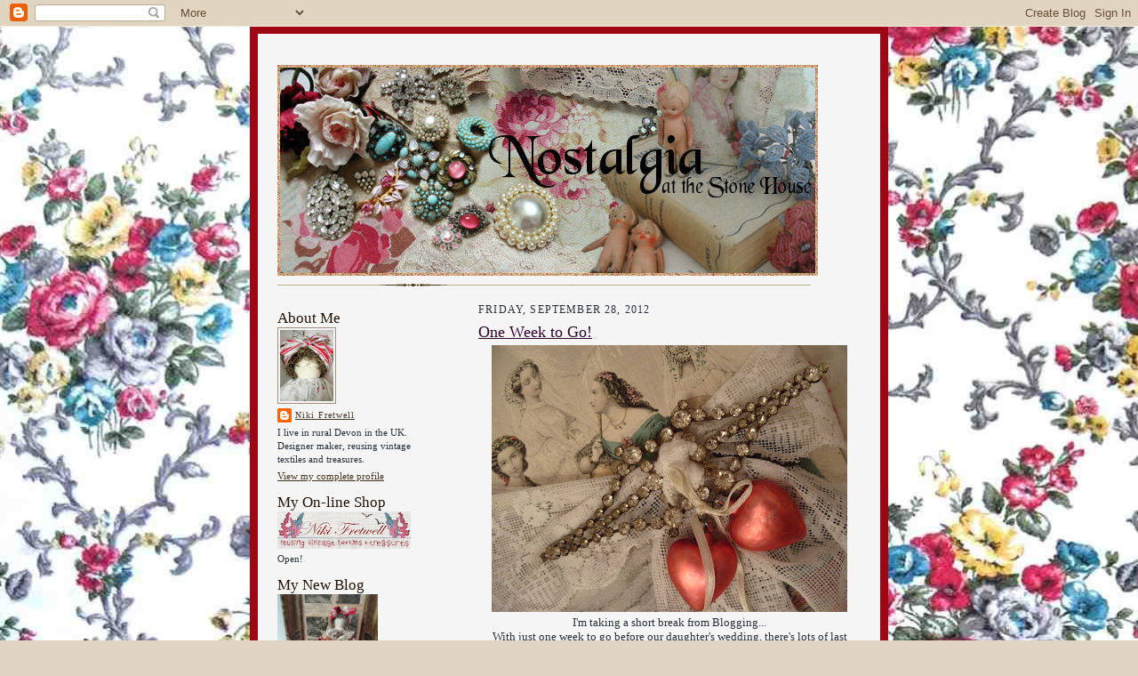

--- FILE ---
content_type: text/html; charset=UTF-8
request_url: https://nostalgiaatthestonehouse.blogspot.com/2012/09/
body_size: 32800
content:
<!DOCTYPE html>
<html xmlns='http://www.w3.org/1999/xhtml' xmlns:b='http://www.google.com/2005/gml/b' xmlns:data='http://www.google.com/2005/gml/data' xmlns:expr='http://www.google.com/2005/gml/expr'>
<head>
<link href='https://www.blogger.com/static/v1/widgets/2944754296-widget_css_bundle.css' rel='stylesheet' type='text/css'/>
<meta content='text/html; charset=UTF-8' http-equiv='Content-Type'/>
<meta content='blogger' name='generator'/>
<link href='https://nostalgiaatthestonehouse.blogspot.com/favicon.ico' rel='icon' type='image/x-icon'/>
<link href='http://nostalgiaatthestonehouse.blogspot.com/2012/09/' rel='canonical'/>
<link rel="alternate" type="application/atom+xml" title="Niki Fretwell - Atom" href="https://nostalgiaatthestonehouse.blogspot.com/feeds/posts/default" />
<link rel="alternate" type="application/rss+xml" title="Niki Fretwell - RSS" href="https://nostalgiaatthestonehouse.blogspot.com/feeds/posts/default?alt=rss" />
<link rel="service.post" type="application/atom+xml" title="Niki Fretwell - Atom" href="https://www.blogger.com/feeds/30438487/posts/default" />
<!--Can't find substitution for tag [blog.ieCssRetrofitLinks]-->
<meta content='http://nostalgiaatthestonehouse.blogspot.com/2012/09/' property='og:url'/>
<meta content='Niki Fretwell' property='og:title'/>
<meta content='' property='og:description'/>
<title>Niki Fretwell: September 2012</title>
<style id='page-skin-1' type='text/css'><!--
/*
-----------------------------------------------------
Blogger Template Style Sheet
Name:     Scribe
Designer: Todd Dominey
URL:      domineydesign.com / whatdoiknow.org
Date:     27 Feb 2004
Updated by: Blogger Team
------------------------------------------------------ */
/*
Variable definitions
====================
<Variable name="textColor" description="Text Color" type="color"
default="#29303b">
<Variable name="postTitleColor" description="Post Title Color" type="color"
default="#2F002F">
<Variable name="linkColor" description="Link Color" type="color"
default="#473624">
<Variable name="visitedLinkColor" description="Visited Link Color" type="color"
default="#956839">
<Variable name="pageHeaderColor" description="Blog Title Color" type="color"
default="#2F002F">
<Variable name="blogDescriptionColor" description="Blog Description Color"
type="color" default="#29303B">
<Variable name="sidebarHeaderColor" description="Sidebar Title Color"
type="color"
default="#211104">
<Variable name="bodyFont" description="Text Font"
type="font"
default="normal normal 100% Georgia, Times New Roman,Sans-Serif;">
<Variable name="headerFont" description="Sidebar Title Font"
type="font"
default="normal normal 150% Georgia, Times New Roman,sans-serif">
<Variable name="pageTitleFont" description="Blog Title Font"
type="font"
default="normal normal 225% Georgia, Times New Roman,sans-serif">
<Variable name="blogDescriptionFont" description="Blog Description Font"
type="font"
default="italic normal 100% Georgia, Times New Roman, sans-serif">
*/
/* Defaults
----------------------------------------------- */
body {
margin:0;
padding:0;
font-size: small;
text-align:center;
color:#29303b;
line-height:1.3em;
background:#DFD4C4 url("https://lh3.googleusercontent.com/blogger_img_proxy/AEn0k_sPkNo0jtzlqqGd5T_2ZGiRneWsJVrhBUCg1KF2uyvT4Yqyvdf2SfPLUAKadPWUoCS7DKg4DQoFF_pINFw432JXaVFVMFHJRyw3vYVToAdaVxazokMtKy3rgHa2Eg=s0-d");
}
blockquote {
font-style:italic;
padding:0 32px;
line-height:1.6;
margin:0 0 .6em 0;
}
p {
margin:0;
padding:0;
}
abbr, acronym {
cursor:help;
font-style:normal;
}
code {
font-size: 90%;
white-space:normal;
color:#666;
}
hr {display:none;}
img {border:0;}
/* Link styles */
a:link {
color:#473624;
text-decoration:underline;
}
a:visited {
color: #956839;
text-decoration:underline;
}
a:hover {
color: #956839;
text-decoration:underline;
}
a:active {
color: #956839;
}
/* Layout
----------------------------------------------- */
#outer-wrapper {
background-color:#9E0614;
border-left:1px solid #9E0614;
border-right:1px solid #9E0614;
width:700px;
margin:0px auto;
padding:8px;
text-align:center;
font: normal normal 100% Georgia, Times New Roman,Sans-Serif;;
}
#main-top {
width:700px;
height:49px;
background:#F5F5F5;
margin:0px;
padding:0px;
display:block;
}
#main-bot {
width:700px;
height:81px;
background:#F5F5F5;
margin:0;
padding:0;
display:block;
}
#wrap2 {
width:700px;
background:#F5F5F5;
margin: -14px 0px 0px 0px;
text-align:left;
display:block;
}
#wrap3 {
padding:0 22px;
}
.Header {
}
h1 {
margin:0;
padding:0 0 6px 0;
font: normal normal 225% Georgia, Times New Roman,sans-serif;
color: #2F002F;
}
h1 a:link {
text-decoration:none;
color: #2F002F;
}
h1 a:visited {
text-decoration:none;
}
h1 a:hover {
border:0;
text-decoration:none;
}
.Header .description {
margin:0;
padding:0;
line-height:1.5em;
color: #29303B;
font: italic normal 100% Georgia, Times New Roman, sans-serif;
}
#sidebar-wrapper {
clear:left;
}
#main {
width:430px;
float:right;
padding:8px 0;
margin:0;
word-wrap: break-word; /* fix for long text breaking sidebar float in IE */
overflow: hidden;     /* fix for long non-text content breaking IE sidebar float */
}
#sidebar {
width:150px;
float:left;
padding:8px 0;
margin:0;
word-wrap: break-word; /* fix for long text breaking sidebar float in IE */
overflow: hidden;     /* fix for long non-text content breaking IE sidebar float */
}
#footer {
clear:both;
background:url("//www.blogblog.com/scribe/divider.gif") no-repeat top left;
padding-top:10px;
_padding-top:6px; /* IE Windows target */
}
#footer p {
line-height:1.5em;
font-size:75%;
}
/* Typography :: Main entry
----------------------------------------------- */
h2.date-header {
font-weight:normal;
text-transform:uppercase;
letter-spacing:.1em;
font-size:90%;
margin:0;
padding:0;
}
.post {
margin:8px 0 24px 0;
}
.post h3 {
font-weight:normal;
font-size:140%;
color:#2F002F;
margin:0;
padding:0;
}
.post h3 a {
color: #2F002F;
}
.post-body p {
line-height:1.5em;
margin:0 0 .6em 0;
}
.post-footer {
font-family: Verdana, sans-serif;
font-size:74%;
border-top:1px solid #BFB186;
padding-top:6px;
}
.post-footer a {
margin-right: 6px;
}
.post ul {
margin:0;
padding:0;
}
.post li {
line-height:1.5em;
list-style:none;
background:url("//www.blogblog.com/scribe/list_icon.gif") no-repeat 0px .3em;
vertical-align:top;
padding: 0 0 .6em 17px;
margin:0;
}
.feed-links {
clear: both;
line-height: 2.5em;
}
#blog-pager-newer-link {
float: left;
}
#blog-pager-older-link {
float: right;
}
#blog-pager {
text-align: center;
}
/* Typography :: Sidebar
----------------------------------------------- */
.sidebar h2 {
margin:0;
padding:0;
color:#211104;
font: normal normal 150% Georgia, Times New Roman,sans-serif;
}
.sidebar h2 img {
margin-bottom:-4px;
}
.sidebar .widget {
font-size:86%;
margin:6px 0 12px 0;
padding:0;
line-height: 1.4em;
}
.sidebar ul li {
list-style: none;
margin:0;
}
.sidebar ul {
margin-left: 0;
padding-left: 0;
}
/* Comments
----------------------------------------------- */
#comments {}
#comments h4 {
font-weight:normal;
font-size:120%;
color:#29303B;
margin:0;
padding:0;
}
#comments-block {
line-height:1.5em;
}
.comment-author {
background:url("//www.blogblog.com/scribe/list_icon.gif") no-repeat 2px .35em;
margin:.5em 0 0;
padding:0 0 0 20px;
font-weight:bold;
}
.comment-body {
margin:0;
padding:0 0 0 20px;
}
.comment-body p {
font-size:100%;
margin:0 0 .2em 0;
}
.comment-footer {
color:#29303B;
font-size:74%;
margin:0 0 10px;
padding:0 0 .75em 20px;
}
.comment-footer a:link {
color:#473624;
text-decoration:underline;
}
.comment-footer a:visited {
color:#716E6C;
text-decoration:underline;
}
.comment-footer a:hover {
color:#956839;
text-decoration:underline;
}
.comment-footer a:active {
color:#956839;
text-decoration:none;
}
.deleted-comment {
font-style:italic;
color:gray;
}
/* Profile
----------------------------------------------- */
#main .profile-data {
display:inline;
}
.profile-datablock, .profile-textblock {
margin:0 0 4px 0;
}
.profile-data {
margin:0;
padding:0 8px 0 0;
letter-spacing:.1em;
font-size:90%;
color:#2F002F;
}
.profile-img {
float: left;
margin: 0 5px 5px 0;
border:1px solid #A2907D;
padding:2px;
}
#header .widget, #main .widget {
margin-bottom:12px;
padding-bottom:12px;
}
#header {
background:url("//www.blogblog.com/scribe/divider.gif") no-repeat bottom left;
}
/** Page structure tweaks for layout editor wireframe */
body#layout #outer-wrapper {
margin-top: 0;
padding-top: 0;
}
body#layout #wrap2,
body#layout #wrap3 {
margin-top: 0;
}
body#layout #main-top {
display:none;
}

--></style>
<link href='https://www.blogger.com/dyn-css/authorization.css?targetBlogID=30438487&amp;zx=b0a6aa36-522e-4c55-b645-6cc32ca443c9' media='none' onload='if(media!=&#39;all&#39;)media=&#39;all&#39;' rel='stylesheet'/><noscript><link href='https://www.blogger.com/dyn-css/authorization.css?targetBlogID=30438487&amp;zx=b0a6aa36-522e-4c55-b645-6cc32ca443c9' rel='stylesheet'/></noscript>
<meta name='google-adsense-platform-account' content='ca-host-pub-1556223355139109'/>
<meta name='google-adsense-platform-domain' content='blogspot.com'/>

</head>
<body>
<div class='navbar section' id='navbar'><div class='widget Navbar' data-version='1' id='Navbar1'><script type="text/javascript">
    function setAttributeOnload(object, attribute, val) {
      if(window.addEventListener) {
        window.addEventListener('load',
          function(){ object[attribute] = val; }, false);
      } else {
        window.attachEvent('onload', function(){ object[attribute] = val; });
      }
    }
  </script>
<div id="navbar-iframe-container"></div>
<script type="text/javascript" src="https://apis.google.com/js/platform.js"></script>
<script type="text/javascript">
      gapi.load("gapi.iframes:gapi.iframes.style.bubble", function() {
        if (gapi.iframes && gapi.iframes.getContext) {
          gapi.iframes.getContext().openChild({
              url: 'https://www.blogger.com/navbar/30438487?origin\x3dhttps://nostalgiaatthestonehouse.blogspot.com',
              where: document.getElementById("navbar-iframe-container"),
              id: "navbar-iframe"
          });
        }
      });
    </script><script type="text/javascript">
(function() {
var script = document.createElement('script');
script.type = 'text/javascript';
script.src = '//pagead2.googlesyndication.com/pagead/js/google_top_exp.js';
var head = document.getElementsByTagName('head')[0];
if (head) {
head.appendChild(script);
}})();
</script>
</div></div>
<div id='outer-wrapper'>
<div id='main-top'></div>
<!-- placeholder for image -->
<div id='wrap2'><div id='wrap3'>
<div class='header section' id='header'><div class='widget Header' data-version='1' id='Header1'>
<div id='header-inner'>
<a href='https://nostalgiaatthestonehouse.blogspot.com/' style='display: block'>
<img alt='Niki Fretwell' height='237px; ' id='Header1_headerimg' src='https://blogger.googleusercontent.com/img/b/R29vZ2xl/AVvXsEhK4OUvL-4gjpFWe6joZ2a0__ESGD3ZvsLUa9Oo8gqPNY8K2xkaYh3m31ZJC9uZtZIvsuNvt1HK_nnQyWWLv2OkQtVj51jPScN1sXKyEkfO79mcAMEGOivq8ZqP_bPhoWCRpVIy/s1600/111.jpg' style='display: block' width='608px; '/>
</a>
</div>
</div></div>
<div id='sidebar-wrapper'>
<div class='sidebar section' id='sidebar'><div class='widget Profile' data-version='1' id='Profile1'>
<h2>About Me</h2>
<div class='widget-content'>
<a href='https://www.blogger.com/profile/06453900065526512512'><img alt='My photo' class='profile-img' height='80' src='//blogger.googleusercontent.com/img/b/R29vZ2xl/AVvXsEh3FxfxVVSECS4iLg-9YQrsbpEb5MT7uXTQRbspe_PnYv6eLPN1-bzwtErubcfskw0gRIGF4Mm4Arlolyzd6qm6Dt6U_MWdT6fKOlqmuu7laY-2EBaD2nRPNrWs3wzqHQ/s113/me+002.jpg' width='60'/></a>
<dl class='profile-datablock'>
<dt class='profile-data'>
<a class='profile-name-link g-profile' href='https://www.blogger.com/profile/06453900065526512512' rel='author' style='background-image: url(//www.blogger.com/img/logo-16.png);'>
Niki Fretwell
</a>
</dt>
<dd class='profile-textblock'>I live in rural Devon in the UK.
Designer maker, reusing vintage textiles and treasures. 
</dd>
</dl>
<a class='profile-link' href='https://www.blogger.com/profile/06453900065526512512' rel='author'>View my complete profile</a>
<div class='clear'></div>
</div>
</div><div class='widget Image' data-version='1' id='Image149'>
<h2>My On-line Shop</h2>
<div class='widget-content'>
<a href='http://www.nikifretwell.uk/'>
<img alt='My On-line Shop' height='42' id='Image149_img' src='https://blogger.googleusercontent.com/img/b/R29vZ2xl/AVvXsEgYKsyvD6ArDadLfTeyxWXDAUPMg0umgyTZepf7BjHL6e-C6H8vilPPfxfaKNDGZZfyVIQrw2Y8cslU05v9jYM7R1cRIkX60Htc9vb5Z8Kc8qi3XXX7Pca79OyTKWets87NdRzj/s150/bannermum5.gif' width='150'/>
</a>
<br/>
<span class='caption'>Open!</span>
</div>
<div class='clear'></div>
</div><div class='widget Image' data-version='1' id='Image21'>
<h2>My New Blog</h2>
<div class='widget-content'>
<a href='http://nikifretwell.blogspot.co.uk/'>
<img alt='My New Blog' height='150' id='Image21_img' src='https://blogger.googleusercontent.com/img/b/R29vZ2xl/AVvXsEiNVSzN0F8ldkwDwf0L17uoAEiWxtNXqR0tNq7OAbz4KIsDqdhF3T5SuKDRaKMRM21gpXWf7Fnv4Vfu8V1S1UCjaMsNdEUR1ye3YQUxTwN6hav6RuXCMQgcp8vMI_TDMbuBRpWf/s1600/Nona+006.jpg' width='113'/>
</a>
<br/>
<span class='caption'>Latest handmade items + Fairs I shall be attending</span>
</div>
<div class='clear'></div>
</div><div class='widget Image' data-version='1' id='Image151'>
<h2>My Craft Blog</h2>
<div class='widget-content'>
<a href='http://nostalgiaatthestonehouse-mycreations.blogspot.com/'>
<img alt='My Craft Blog' height='113' id='Image151_img' src='https://blogger.googleusercontent.com/img/b/R29vZ2xl/AVvXsEiTX2vUfl1lISOvhKZRzezSrMh1PGKVfeG39EhMYoYLeXHLrcEaMHnHcxZd24zTg8EXJnxtTnkDkNRThmYnA81r6Q7FWUU7MKqAss-OWKz7odii026_skmNEGxqjeH1W7mTuI4C1Q/s1600/V%2526H+008.jpg' width='150'/>
</a>
<br/>
<span class='caption'>A Photo Archive of My Creations</span>
</div>
<div class='clear'></div>
</div><div class='widget Image' data-version='1' id='Image20'>
<h2>Follow me on Pinterest</h2>
<div class='widget-content'>
<a href='https://www.pinterest.com/nostalgiaone/boards/'>
<img alt='Follow me on Pinterest' height='150' id='Image20_img' src='https://blogger.googleusercontent.com/img/b/R29vZ2xl/AVvXsEjjtAubgNzYdT1qCBmYNFDS3eD6Y_rwJFZKgng581R31LiK_hRE5ETnUJhPW6RfghNNSpAMr87qJxldTEhyi04e7DH1uQSjqEonl_ApG9BIZ5kDOlyk-oYBe0G9GwCEe2IDmQo-/s1600-r/download.jpg' width='150'/>
</a>
<br/>
<span class='caption'>I love to pin...</span>
</div>
<div class='clear'></div>
</div><div class='widget BlogSearch' data-version='1' id='BlogSearch1'>
<h2 class='title'>Search This Blog</h2>
<div class='widget-content'>
<div id='BlogSearch1_form'>
<form action='https://nostalgiaatthestonehouse.blogspot.com/search' class='gsc-search-box' target='_top'>
<table cellpadding='0' cellspacing='0' class='gsc-search-box'>
<tbody>
<tr>
<td class='gsc-input'>
<input autocomplete='off' class='gsc-input' name='q' size='10' title='search' type='text' value=''/>
</td>
<td class='gsc-search-button'>
<input class='gsc-search-button' title='search' type='submit' value='Search'/>
</td>
</tr>
</tbody>
</table>
</form>
</div>
</div>
<div class='clear'></div>
</div><div class='widget BlogArchive' data-version='1' id='BlogArchive1'>
<h2>Blog Archive</h2>
<div class='widget-content'>
<div id='ArchiveList'>
<div id='BlogArchive1_ArchiveList'>
<ul class='hierarchy'>
<li class='archivedate collapsed'>
<a class='toggle' href='javascript:void(0)'>
<span class='zippy'>

        &#9658;&#160;
      
</span>
</a>
<a class='post-count-link' href='https://nostalgiaatthestonehouse.blogspot.com/2015/'>
2015
</a>
<span class='post-count' dir='ltr'>(74)</span>
<ul class='hierarchy'>
<li class='archivedate collapsed'>
<a class='toggle' href='javascript:void(0)'>
<span class='zippy'>

        &#9658;&#160;
      
</span>
</a>
<a class='post-count-link' href='https://nostalgiaatthestonehouse.blogspot.com/2015/07/'>
July
</a>
<span class='post-count' dir='ltr'>(1)</span>
</li>
</ul>
<ul class='hierarchy'>
<li class='archivedate collapsed'>
<a class='toggle' href='javascript:void(0)'>
<span class='zippy'>

        &#9658;&#160;
      
</span>
</a>
<a class='post-count-link' href='https://nostalgiaatthestonehouse.blogspot.com/2015/06/'>
June
</a>
<span class='post-count' dir='ltr'>(10)</span>
</li>
</ul>
<ul class='hierarchy'>
<li class='archivedate collapsed'>
<a class='toggle' href='javascript:void(0)'>
<span class='zippy'>

        &#9658;&#160;
      
</span>
</a>
<a class='post-count-link' href='https://nostalgiaatthestonehouse.blogspot.com/2015/05/'>
May
</a>
<span class='post-count' dir='ltr'>(19)</span>
</li>
</ul>
<ul class='hierarchy'>
<li class='archivedate collapsed'>
<a class='toggle' href='javascript:void(0)'>
<span class='zippy'>

        &#9658;&#160;
      
</span>
</a>
<a class='post-count-link' href='https://nostalgiaatthestonehouse.blogspot.com/2015/04/'>
April
</a>
<span class='post-count' dir='ltr'>(11)</span>
</li>
</ul>
<ul class='hierarchy'>
<li class='archivedate collapsed'>
<a class='toggle' href='javascript:void(0)'>
<span class='zippy'>

        &#9658;&#160;
      
</span>
</a>
<a class='post-count-link' href='https://nostalgiaatthestonehouse.blogspot.com/2015/03/'>
March
</a>
<span class='post-count' dir='ltr'>(11)</span>
</li>
</ul>
<ul class='hierarchy'>
<li class='archivedate collapsed'>
<a class='toggle' href='javascript:void(0)'>
<span class='zippy'>

        &#9658;&#160;
      
</span>
</a>
<a class='post-count-link' href='https://nostalgiaatthestonehouse.blogspot.com/2015/02/'>
February
</a>
<span class='post-count' dir='ltr'>(7)</span>
</li>
</ul>
<ul class='hierarchy'>
<li class='archivedate collapsed'>
<a class='toggle' href='javascript:void(0)'>
<span class='zippy'>

        &#9658;&#160;
      
</span>
</a>
<a class='post-count-link' href='https://nostalgiaatthestonehouse.blogspot.com/2015/01/'>
January
</a>
<span class='post-count' dir='ltr'>(15)</span>
</li>
</ul>
</li>
</ul>
<ul class='hierarchy'>
<li class='archivedate collapsed'>
<a class='toggle' href='javascript:void(0)'>
<span class='zippy'>

        &#9658;&#160;
      
</span>
</a>
<a class='post-count-link' href='https://nostalgiaatthestonehouse.blogspot.com/2014/'>
2014
</a>
<span class='post-count' dir='ltr'>(108)</span>
<ul class='hierarchy'>
<li class='archivedate collapsed'>
<a class='toggle' href='javascript:void(0)'>
<span class='zippy'>

        &#9658;&#160;
      
</span>
</a>
<a class='post-count-link' href='https://nostalgiaatthestonehouse.blogspot.com/2014/12/'>
December
</a>
<span class='post-count' dir='ltr'>(15)</span>
</li>
</ul>
<ul class='hierarchy'>
<li class='archivedate collapsed'>
<a class='toggle' href='javascript:void(0)'>
<span class='zippy'>

        &#9658;&#160;
      
</span>
</a>
<a class='post-count-link' href='https://nostalgiaatthestonehouse.blogspot.com/2014/11/'>
November
</a>
<span class='post-count' dir='ltr'>(11)</span>
</li>
</ul>
<ul class='hierarchy'>
<li class='archivedate collapsed'>
<a class='toggle' href='javascript:void(0)'>
<span class='zippy'>

        &#9658;&#160;
      
</span>
</a>
<a class='post-count-link' href='https://nostalgiaatthestonehouse.blogspot.com/2014/10/'>
October
</a>
<span class='post-count' dir='ltr'>(13)</span>
</li>
</ul>
<ul class='hierarchy'>
<li class='archivedate collapsed'>
<a class='toggle' href='javascript:void(0)'>
<span class='zippy'>

        &#9658;&#160;
      
</span>
</a>
<a class='post-count-link' href='https://nostalgiaatthestonehouse.blogspot.com/2014/09/'>
September
</a>
<span class='post-count' dir='ltr'>(3)</span>
</li>
</ul>
<ul class='hierarchy'>
<li class='archivedate collapsed'>
<a class='toggle' href='javascript:void(0)'>
<span class='zippy'>

        &#9658;&#160;
      
</span>
</a>
<a class='post-count-link' href='https://nostalgiaatthestonehouse.blogspot.com/2014/08/'>
August
</a>
<span class='post-count' dir='ltr'>(1)</span>
</li>
</ul>
<ul class='hierarchy'>
<li class='archivedate collapsed'>
<a class='toggle' href='javascript:void(0)'>
<span class='zippy'>

        &#9658;&#160;
      
</span>
</a>
<a class='post-count-link' href='https://nostalgiaatthestonehouse.blogspot.com/2014/07/'>
July
</a>
<span class='post-count' dir='ltr'>(3)</span>
</li>
</ul>
<ul class='hierarchy'>
<li class='archivedate collapsed'>
<a class='toggle' href='javascript:void(0)'>
<span class='zippy'>

        &#9658;&#160;
      
</span>
</a>
<a class='post-count-link' href='https://nostalgiaatthestonehouse.blogspot.com/2014/06/'>
June
</a>
<span class='post-count' dir='ltr'>(10)</span>
</li>
</ul>
<ul class='hierarchy'>
<li class='archivedate collapsed'>
<a class='toggle' href='javascript:void(0)'>
<span class='zippy'>

        &#9658;&#160;
      
</span>
</a>
<a class='post-count-link' href='https://nostalgiaatthestonehouse.blogspot.com/2014/05/'>
May
</a>
<span class='post-count' dir='ltr'>(9)</span>
</li>
</ul>
<ul class='hierarchy'>
<li class='archivedate collapsed'>
<a class='toggle' href='javascript:void(0)'>
<span class='zippy'>

        &#9658;&#160;
      
</span>
</a>
<a class='post-count-link' href='https://nostalgiaatthestonehouse.blogspot.com/2014/04/'>
April
</a>
<span class='post-count' dir='ltr'>(11)</span>
</li>
</ul>
<ul class='hierarchy'>
<li class='archivedate collapsed'>
<a class='toggle' href='javascript:void(0)'>
<span class='zippy'>

        &#9658;&#160;
      
</span>
</a>
<a class='post-count-link' href='https://nostalgiaatthestonehouse.blogspot.com/2014/03/'>
March
</a>
<span class='post-count' dir='ltr'>(11)</span>
</li>
</ul>
<ul class='hierarchy'>
<li class='archivedate collapsed'>
<a class='toggle' href='javascript:void(0)'>
<span class='zippy'>

        &#9658;&#160;
      
</span>
</a>
<a class='post-count-link' href='https://nostalgiaatthestonehouse.blogspot.com/2014/02/'>
February
</a>
<span class='post-count' dir='ltr'>(11)</span>
</li>
</ul>
<ul class='hierarchy'>
<li class='archivedate collapsed'>
<a class='toggle' href='javascript:void(0)'>
<span class='zippy'>

        &#9658;&#160;
      
</span>
</a>
<a class='post-count-link' href='https://nostalgiaatthestonehouse.blogspot.com/2014/01/'>
January
</a>
<span class='post-count' dir='ltr'>(10)</span>
</li>
</ul>
</li>
</ul>
<ul class='hierarchy'>
<li class='archivedate collapsed'>
<a class='toggle' href='javascript:void(0)'>
<span class='zippy'>

        &#9658;&#160;
      
</span>
</a>
<a class='post-count-link' href='https://nostalgiaatthestonehouse.blogspot.com/2013/'>
2013
</a>
<span class='post-count' dir='ltr'>(107)</span>
<ul class='hierarchy'>
<li class='archivedate collapsed'>
<a class='toggle' href='javascript:void(0)'>
<span class='zippy'>

        &#9658;&#160;
      
</span>
</a>
<a class='post-count-link' href='https://nostalgiaatthestonehouse.blogspot.com/2013/12/'>
December
</a>
<span class='post-count' dir='ltr'>(9)</span>
</li>
</ul>
<ul class='hierarchy'>
<li class='archivedate collapsed'>
<a class='toggle' href='javascript:void(0)'>
<span class='zippy'>

        &#9658;&#160;
      
</span>
</a>
<a class='post-count-link' href='https://nostalgiaatthestonehouse.blogspot.com/2013/11/'>
November
</a>
<span class='post-count' dir='ltr'>(9)</span>
</li>
</ul>
<ul class='hierarchy'>
<li class='archivedate collapsed'>
<a class='toggle' href='javascript:void(0)'>
<span class='zippy'>

        &#9658;&#160;
      
</span>
</a>
<a class='post-count-link' href='https://nostalgiaatthestonehouse.blogspot.com/2013/10/'>
October
</a>
<span class='post-count' dir='ltr'>(9)</span>
</li>
</ul>
<ul class='hierarchy'>
<li class='archivedate collapsed'>
<a class='toggle' href='javascript:void(0)'>
<span class='zippy'>

        &#9658;&#160;
      
</span>
</a>
<a class='post-count-link' href='https://nostalgiaatthestonehouse.blogspot.com/2013/09/'>
September
</a>
<span class='post-count' dir='ltr'>(3)</span>
</li>
</ul>
<ul class='hierarchy'>
<li class='archivedate collapsed'>
<a class='toggle' href='javascript:void(0)'>
<span class='zippy'>

        &#9658;&#160;
      
</span>
</a>
<a class='post-count-link' href='https://nostalgiaatthestonehouse.blogspot.com/2013/08/'>
August
</a>
<span class='post-count' dir='ltr'>(5)</span>
</li>
</ul>
<ul class='hierarchy'>
<li class='archivedate collapsed'>
<a class='toggle' href='javascript:void(0)'>
<span class='zippy'>

        &#9658;&#160;
      
</span>
</a>
<a class='post-count-link' href='https://nostalgiaatthestonehouse.blogspot.com/2013/06/'>
June
</a>
<span class='post-count' dir='ltr'>(10)</span>
</li>
</ul>
<ul class='hierarchy'>
<li class='archivedate collapsed'>
<a class='toggle' href='javascript:void(0)'>
<span class='zippy'>

        &#9658;&#160;
      
</span>
</a>
<a class='post-count-link' href='https://nostalgiaatthestonehouse.blogspot.com/2013/05/'>
May
</a>
<span class='post-count' dir='ltr'>(12)</span>
</li>
</ul>
<ul class='hierarchy'>
<li class='archivedate collapsed'>
<a class='toggle' href='javascript:void(0)'>
<span class='zippy'>

        &#9658;&#160;
      
</span>
</a>
<a class='post-count-link' href='https://nostalgiaatthestonehouse.blogspot.com/2013/04/'>
April
</a>
<span class='post-count' dir='ltr'>(10)</span>
</li>
</ul>
<ul class='hierarchy'>
<li class='archivedate collapsed'>
<a class='toggle' href='javascript:void(0)'>
<span class='zippy'>

        &#9658;&#160;
      
</span>
</a>
<a class='post-count-link' href='https://nostalgiaatthestonehouse.blogspot.com/2013/03/'>
March
</a>
<span class='post-count' dir='ltr'>(9)</span>
</li>
</ul>
<ul class='hierarchy'>
<li class='archivedate collapsed'>
<a class='toggle' href='javascript:void(0)'>
<span class='zippy'>

        &#9658;&#160;
      
</span>
</a>
<a class='post-count-link' href='https://nostalgiaatthestonehouse.blogspot.com/2013/02/'>
February
</a>
<span class='post-count' dir='ltr'>(12)</span>
</li>
</ul>
<ul class='hierarchy'>
<li class='archivedate collapsed'>
<a class='toggle' href='javascript:void(0)'>
<span class='zippy'>

        &#9658;&#160;
      
</span>
</a>
<a class='post-count-link' href='https://nostalgiaatthestonehouse.blogspot.com/2013/01/'>
January
</a>
<span class='post-count' dir='ltr'>(19)</span>
</li>
</ul>
</li>
</ul>
<ul class='hierarchy'>
<li class='archivedate expanded'>
<a class='toggle' href='javascript:void(0)'>
<span class='zippy toggle-open'>

        &#9660;&#160;
      
</span>
</a>
<a class='post-count-link' href='https://nostalgiaatthestonehouse.blogspot.com/2012/'>
2012
</a>
<span class='post-count' dir='ltr'>(156)</span>
<ul class='hierarchy'>
<li class='archivedate collapsed'>
<a class='toggle' href='javascript:void(0)'>
<span class='zippy'>

        &#9658;&#160;
      
</span>
</a>
<a class='post-count-link' href='https://nostalgiaatthestonehouse.blogspot.com/2012/12/'>
December
</a>
<span class='post-count' dir='ltr'>(15)</span>
</li>
</ul>
<ul class='hierarchy'>
<li class='archivedate collapsed'>
<a class='toggle' href='javascript:void(0)'>
<span class='zippy'>

        &#9658;&#160;
      
</span>
</a>
<a class='post-count-link' href='https://nostalgiaatthestonehouse.blogspot.com/2012/11/'>
November
</a>
<span class='post-count' dir='ltr'>(17)</span>
</li>
</ul>
<ul class='hierarchy'>
<li class='archivedate collapsed'>
<a class='toggle' href='javascript:void(0)'>
<span class='zippy'>

        &#9658;&#160;
      
</span>
</a>
<a class='post-count-link' href='https://nostalgiaatthestonehouse.blogspot.com/2012/10/'>
October
</a>
<span class='post-count' dir='ltr'>(7)</span>
</li>
</ul>
<ul class='hierarchy'>
<li class='archivedate expanded'>
<a class='toggle' href='javascript:void(0)'>
<span class='zippy toggle-open'>

        &#9660;&#160;
      
</span>
</a>
<a class='post-count-link' href='https://nostalgiaatthestonehouse.blogspot.com/2012/09/'>
September
</a>
<span class='post-count' dir='ltr'>(13)</span>
<ul class='posts'>
<li><a href='https://nostalgiaatthestonehouse.blogspot.com/2012/09/1-week-to-go.html'>One Week to Go!</a></li>
<li><a href='https://nostalgiaatthestonehouse.blogspot.com/2012/09/time-to-tidy.html'>Time to Tidy</a></li>
<li><a href='https://nostalgiaatthestonehouse.blogspot.com/2012/09/presentation-presentation-presentation.html'>Presentation, Presentation, Presentation!</a></li>
<li><a href='https://nostalgiaatthestonehouse.blogspot.com/2012/09/bake-thon.html'>Bake-A-Thon</a></li>
<li><a href='https://nostalgiaatthestonehouse.blogspot.com/2012/09/a-quick-catch-up.html'>A Quick Catch-up</a></li>
<li><a href='https://nostalgiaatthestonehouse.blogspot.com/2012/09/good-with-food.html'>Good with Food!</a></li>
<li><a href='https://nostalgiaatthestonehouse.blogspot.com/2012/09/have-i-ever-mentioned.html'>Have I Ever Mentioned...?</a></li>
<li><a href='https://nostalgiaatthestonehouse.blogspot.com/2012/09/peachy-perfect.html'>Peachy Perfect!</a></li>
<li><a href='https://nostalgiaatthestonehouse.blogspot.com/2012/09/my-thanks.html'>My Thanks</a></li>
<li><a href='https://nostalgiaatthestonehouse.blogspot.com/2012/09/buttons-and-blooms.html'>Buttons and Blooms</a></li>
<li><a href='https://nostalgiaatthestonehouse.blogspot.com/2012/09/a-day-for-details.html'>A Day for Details</a></li>
<li><a href='https://nostalgiaatthestonehouse.blogspot.com/2012/09/another-re-shuffle.html'>Another Re-Shuffle!</a></li>
<li><a href='https://nostalgiaatthestonehouse.blogspot.com/2012/09/twits-using-twitter.html'>Twits Using Twitter!</a></li>
</ul>
</li>
</ul>
<ul class='hierarchy'>
<li class='archivedate collapsed'>
<a class='toggle' href='javascript:void(0)'>
<span class='zippy'>

        &#9658;&#160;
      
</span>
</a>
<a class='post-count-link' href='https://nostalgiaatthestonehouse.blogspot.com/2012/08/'>
August
</a>
<span class='post-count' dir='ltr'>(16)</span>
</li>
</ul>
<ul class='hierarchy'>
<li class='archivedate collapsed'>
<a class='toggle' href='javascript:void(0)'>
<span class='zippy'>

        &#9658;&#160;
      
</span>
</a>
<a class='post-count-link' href='https://nostalgiaatthestonehouse.blogspot.com/2012/07/'>
July
</a>
<span class='post-count' dir='ltr'>(8)</span>
</li>
</ul>
<ul class='hierarchy'>
<li class='archivedate collapsed'>
<a class='toggle' href='javascript:void(0)'>
<span class='zippy'>

        &#9658;&#160;
      
</span>
</a>
<a class='post-count-link' href='https://nostalgiaatthestonehouse.blogspot.com/2012/06/'>
June
</a>
<span class='post-count' dir='ltr'>(14)</span>
</li>
</ul>
<ul class='hierarchy'>
<li class='archivedate collapsed'>
<a class='toggle' href='javascript:void(0)'>
<span class='zippy'>

        &#9658;&#160;
      
</span>
</a>
<a class='post-count-link' href='https://nostalgiaatthestonehouse.blogspot.com/2012/05/'>
May
</a>
<span class='post-count' dir='ltr'>(16)</span>
</li>
</ul>
<ul class='hierarchy'>
<li class='archivedate collapsed'>
<a class='toggle' href='javascript:void(0)'>
<span class='zippy'>

        &#9658;&#160;
      
</span>
</a>
<a class='post-count-link' href='https://nostalgiaatthestonehouse.blogspot.com/2012/04/'>
April
</a>
<span class='post-count' dir='ltr'>(11)</span>
</li>
</ul>
<ul class='hierarchy'>
<li class='archivedate collapsed'>
<a class='toggle' href='javascript:void(0)'>
<span class='zippy'>

        &#9658;&#160;
      
</span>
</a>
<a class='post-count-link' href='https://nostalgiaatthestonehouse.blogspot.com/2012/03/'>
March
</a>
<span class='post-count' dir='ltr'>(13)</span>
</li>
</ul>
<ul class='hierarchy'>
<li class='archivedate collapsed'>
<a class='toggle' href='javascript:void(0)'>
<span class='zippy'>

        &#9658;&#160;
      
</span>
</a>
<a class='post-count-link' href='https://nostalgiaatthestonehouse.blogspot.com/2012/02/'>
February
</a>
<span class='post-count' dir='ltr'>(12)</span>
</li>
</ul>
<ul class='hierarchy'>
<li class='archivedate collapsed'>
<a class='toggle' href='javascript:void(0)'>
<span class='zippy'>

        &#9658;&#160;
      
</span>
</a>
<a class='post-count-link' href='https://nostalgiaatthestonehouse.blogspot.com/2012/01/'>
January
</a>
<span class='post-count' dir='ltr'>(14)</span>
</li>
</ul>
</li>
</ul>
<ul class='hierarchy'>
<li class='archivedate collapsed'>
<a class='toggle' href='javascript:void(0)'>
<span class='zippy'>

        &#9658;&#160;
      
</span>
</a>
<a class='post-count-link' href='https://nostalgiaatthestonehouse.blogspot.com/2011/'>
2011
</a>
<span class='post-count' dir='ltr'>(148)</span>
<ul class='hierarchy'>
<li class='archivedate collapsed'>
<a class='toggle' href='javascript:void(0)'>
<span class='zippy'>

        &#9658;&#160;
      
</span>
</a>
<a class='post-count-link' href='https://nostalgiaatthestonehouse.blogspot.com/2011/12/'>
December
</a>
<span class='post-count' dir='ltr'>(16)</span>
</li>
</ul>
<ul class='hierarchy'>
<li class='archivedate collapsed'>
<a class='toggle' href='javascript:void(0)'>
<span class='zippy'>

        &#9658;&#160;
      
</span>
</a>
<a class='post-count-link' href='https://nostalgiaatthestonehouse.blogspot.com/2011/11/'>
November
</a>
<span class='post-count' dir='ltr'>(17)</span>
</li>
</ul>
<ul class='hierarchy'>
<li class='archivedate collapsed'>
<a class='toggle' href='javascript:void(0)'>
<span class='zippy'>

        &#9658;&#160;
      
</span>
</a>
<a class='post-count-link' href='https://nostalgiaatthestonehouse.blogspot.com/2011/10/'>
October
</a>
<span class='post-count' dir='ltr'>(13)</span>
</li>
</ul>
<ul class='hierarchy'>
<li class='archivedate collapsed'>
<a class='toggle' href='javascript:void(0)'>
<span class='zippy'>

        &#9658;&#160;
      
</span>
</a>
<a class='post-count-link' href='https://nostalgiaatthestonehouse.blogspot.com/2011/09/'>
September
</a>
<span class='post-count' dir='ltr'>(16)</span>
</li>
</ul>
<ul class='hierarchy'>
<li class='archivedate collapsed'>
<a class='toggle' href='javascript:void(0)'>
<span class='zippy'>

        &#9658;&#160;
      
</span>
</a>
<a class='post-count-link' href='https://nostalgiaatthestonehouse.blogspot.com/2011/08/'>
August
</a>
<span class='post-count' dir='ltr'>(11)</span>
</li>
</ul>
<ul class='hierarchy'>
<li class='archivedate collapsed'>
<a class='toggle' href='javascript:void(0)'>
<span class='zippy'>

        &#9658;&#160;
      
</span>
</a>
<a class='post-count-link' href='https://nostalgiaatthestonehouse.blogspot.com/2011/07/'>
July
</a>
<span class='post-count' dir='ltr'>(9)</span>
</li>
</ul>
<ul class='hierarchy'>
<li class='archivedate collapsed'>
<a class='toggle' href='javascript:void(0)'>
<span class='zippy'>

        &#9658;&#160;
      
</span>
</a>
<a class='post-count-link' href='https://nostalgiaatthestonehouse.blogspot.com/2011/06/'>
June
</a>
<span class='post-count' dir='ltr'>(7)</span>
</li>
</ul>
<ul class='hierarchy'>
<li class='archivedate collapsed'>
<a class='toggle' href='javascript:void(0)'>
<span class='zippy'>

        &#9658;&#160;
      
</span>
</a>
<a class='post-count-link' href='https://nostalgiaatthestonehouse.blogspot.com/2011/05/'>
May
</a>
<span class='post-count' dir='ltr'>(13)</span>
</li>
</ul>
<ul class='hierarchy'>
<li class='archivedate collapsed'>
<a class='toggle' href='javascript:void(0)'>
<span class='zippy'>

        &#9658;&#160;
      
</span>
</a>
<a class='post-count-link' href='https://nostalgiaatthestonehouse.blogspot.com/2011/04/'>
April
</a>
<span class='post-count' dir='ltr'>(11)</span>
</li>
</ul>
<ul class='hierarchy'>
<li class='archivedate collapsed'>
<a class='toggle' href='javascript:void(0)'>
<span class='zippy'>

        &#9658;&#160;
      
</span>
</a>
<a class='post-count-link' href='https://nostalgiaatthestonehouse.blogspot.com/2011/03/'>
March
</a>
<span class='post-count' dir='ltr'>(14)</span>
</li>
</ul>
<ul class='hierarchy'>
<li class='archivedate collapsed'>
<a class='toggle' href='javascript:void(0)'>
<span class='zippy'>

        &#9658;&#160;
      
</span>
</a>
<a class='post-count-link' href='https://nostalgiaatthestonehouse.blogspot.com/2011/02/'>
February
</a>
<span class='post-count' dir='ltr'>(9)</span>
</li>
</ul>
<ul class='hierarchy'>
<li class='archivedate collapsed'>
<a class='toggle' href='javascript:void(0)'>
<span class='zippy'>

        &#9658;&#160;
      
</span>
</a>
<a class='post-count-link' href='https://nostalgiaatthestonehouse.blogspot.com/2011/01/'>
January
</a>
<span class='post-count' dir='ltr'>(12)</span>
</li>
</ul>
</li>
</ul>
<ul class='hierarchy'>
<li class='archivedate collapsed'>
<a class='toggle' href='javascript:void(0)'>
<span class='zippy'>

        &#9658;&#160;
      
</span>
</a>
<a class='post-count-link' href='https://nostalgiaatthestonehouse.blogspot.com/2010/'>
2010
</a>
<span class='post-count' dir='ltr'>(189)</span>
<ul class='hierarchy'>
<li class='archivedate collapsed'>
<a class='toggle' href='javascript:void(0)'>
<span class='zippy'>

        &#9658;&#160;
      
</span>
</a>
<a class='post-count-link' href='https://nostalgiaatthestonehouse.blogspot.com/2010/12/'>
December
</a>
<span class='post-count' dir='ltr'>(15)</span>
</li>
</ul>
<ul class='hierarchy'>
<li class='archivedate collapsed'>
<a class='toggle' href='javascript:void(0)'>
<span class='zippy'>

        &#9658;&#160;
      
</span>
</a>
<a class='post-count-link' href='https://nostalgiaatthestonehouse.blogspot.com/2010/11/'>
November
</a>
<span class='post-count' dir='ltr'>(19)</span>
</li>
</ul>
<ul class='hierarchy'>
<li class='archivedate collapsed'>
<a class='toggle' href='javascript:void(0)'>
<span class='zippy'>

        &#9658;&#160;
      
</span>
</a>
<a class='post-count-link' href='https://nostalgiaatthestonehouse.blogspot.com/2010/10/'>
October
</a>
<span class='post-count' dir='ltr'>(18)</span>
</li>
</ul>
<ul class='hierarchy'>
<li class='archivedate collapsed'>
<a class='toggle' href='javascript:void(0)'>
<span class='zippy'>

        &#9658;&#160;
      
</span>
</a>
<a class='post-count-link' href='https://nostalgiaatthestonehouse.blogspot.com/2010/09/'>
September
</a>
<span class='post-count' dir='ltr'>(16)</span>
</li>
</ul>
<ul class='hierarchy'>
<li class='archivedate collapsed'>
<a class='toggle' href='javascript:void(0)'>
<span class='zippy'>

        &#9658;&#160;
      
</span>
</a>
<a class='post-count-link' href='https://nostalgiaatthestonehouse.blogspot.com/2010/08/'>
August
</a>
<span class='post-count' dir='ltr'>(14)</span>
</li>
</ul>
<ul class='hierarchy'>
<li class='archivedate collapsed'>
<a class='toggle' href='javascript:void(0)'>
<span class='zippy'>

        &#9658;&#160;
      
</span>
</a>
<a class='post-count-link' href='https://nostalgiaatthestonehouse.blogspot.com/2010/07/'>
July
</a>
<span class='post-count' dir='ltr'>(17)</span>
</li>
</ul>
<ul class='hierarchy'>
<li class='archivedate collapsed'>
<a class='toggle' href='javascript:void(0)'>
<span class='zippy'>

        &#9658;&#160;
      
</span>
</a>
<a class='post-count-link' href='https://nostalgiaatthestonehouse.blogspot.com/2010/06/'>
June
</a>
<span class='post-count' dir='ltr'>(14)</span>
</li>
</ul>
<ul class='hierarchy'>
<li class='archivedate collapsed'>
<a class='toggle' href='javascript:void(0)'>
<span class='zippy'>

        &#9658;&#160;
      
</span>
</a>
<a class='post-count-link' href='https://nostalgiaatthestonehouse.blogspot.com/2010/05/'>
May
</a>
<span class='post-count' dir='ltr'>(20)</span>
</li>
</ul>
<ul class='hierarchy'>
<li class='archivedate collapsed'>
<a class='toggle' href='javascript:void(0)'>
<span class='zippy'>

        &#9658;&#160;
      
</span>
</a>
<a class='post-count-link' href='https://nostalgiaatthestonehouse.blogspot.com/2010/04/'>
April
</a>
<span class='post-count' dir='ltr'>(16)</span>
</li>
</ul>
<ul class='hierarchy'>
<li class='archivedate collapsed'>
<a class='toggle' href='javascript:void(0)'>
<span class='zippy'>

        &#9658;&#160;
      
</span>
</a>
<a class='post-count-link' href='https://nostalgiaatthestonehouse.blogspot.com/2010/03/'>
March
</a>
<span class='post-count' dir='ltr'>(17)</span>
</li>
</ul>
<ul class='hierarchy'>
<li class='archivedate collapsed'>
<a class='toggle' href='javascript:void(0)'>
<span class='zippy'>

        &#9658;&#160;
      
</span>
</a>
<a class='post-count-link' href='https://nostalgiaatthestonehouse.blogspot.com/2010/02/'>
February
</a>
<span class='post-count' dir='ltr'>(11)</span>
</li>
</ul>
<ul class='hierarchy'>
<li class='archivedate collapsed'>
<a class='toggle' href='javascript:void(0)'>
<span class='zippy'>

        &#9658;&#160;
      
</span>
</a>
<a class='post-count-link' href='https://nostalgiaatthestonehouse.blogspot.com/2010/01/'>
January
</a>
<span class='post-count' dir='ltr'>(12)</span>
</li>
</ul>
</li>
</ul>
<ul class='hierarchy'>
<li class='archivedate collapsed'>
<a class='toggle' href='javascript:void(0)'>
<span class='zippy'>

        &#9658;&#160;
      
</span>
</a>
<a class='post-count-link' href='https://nostalgiaatthestonehouse.blogspot.com/2009/'>
2009
</a>
<span class='post-count' dir='ltr'>(158)</span>
<ul class='hierarchy'>
<li class='archivedate collapsed'>
<a class='toggle' href='javascript:void(0)'>
<span class='zippy'>

        &#9658;&#160;
      
</span>
</a>
<a class='post-count-link' href='https://nostalgiaatthestonehouse.blogspot.com/2009/12/'>
December
</a>
<span class='post-count' dir='ltr'>(15)</span>
</li>
</ul>
<ul class='hierarchy'>
<li class='archivedate collapsed'>
<a class='toggle' href='javascript:void(0)'>
<span class='zippy'>

        &#9658;&#160;
      
</span>
</a>
<a class='post-count-link' href='https://nostalgiaatthestonehouse.blogspot.com/2009/11/'>
November
</a>
<span class='post-count' dir='ltr'>(13)</span>
</li>
</ul>
<ul class='hierarchy'>
<li class='archivedate collapsed'>
<a class='toggle' href='javascript:void(0)'>
<span class='zippy'>

        &#9658;&#160;
      
</span>
</a>
<a class='post-count-link' href='https://nostalgiaatthestonehouse.blogspot.com/2009/10/'>
October
</a>
<span class='post-count' dir='ltr'>(10)</span>
</li>
</ul>
<ul class='hierarchy'>
<li class='archivedate collapsed'>
<a class='toggle' href='javascript:void(0)'>
<span class='zippy'>

        &#9658;&#160;
      
</span>
</a>
<a class='post-count-link' href='https://nostalgiaatthestonehouse.blogspot.com/2009/09/'>
September
</a>
<span class='post-count' dir='ltr'>(11)</span>
</li>
</ul>
<ul class='hierarchy'>
<li class='archivedate collapsed'>
<a class='toggle' href='javascript:void(0)'>
<span class='zippy'>

        &#9658;&#160;
      
</span>
</a>
<a class='post-count-link' href='https://nostalgiaatthestonehouse.blogspot.com/2009/08/'>
August
</a>
<span class='post-count' dir='ltr'>(8)</span>
</li>
</ul>
<ul class='hierarchy'>
<li class='archivedate collapsed'>
<a class='toggle' href='javascript:void(0)'>
<span class='zippy'>

        &#9658;&#160;
      
</span>
</a>
<a class='post-count-link' href='https://nostalgiaatthestonehouse.blogspot.com/2009/07/'>
July
</a>
<span class='post-count' dir='ltr'>(14)</span>
</li>
</ul>
<ul class='hierarchy'>
<li class='archivedate collapsed'>
<a class='toggle' href='javascript:void(0)'>
<span class='zippy'>

        &#9658;&#160;
      
</span>
</a>
<a class='post-count-link' href='https://nostalgiaatthestonehouse.blogspot.com/2009/06/'>
June
</a>
<span class='post-count' dir='ltr'>(17)</span>
</li>
</ul>
<ul class='hierarchy'>
<li class='archivedate collapsed'>
<a class='toggle' href='javascript:void(0)'>
<span class='zippy'>

        &#9658;&#160;
      
</span>
</a>
<a class='post-count-link' href='https://nostalgiaatthestonehouse.blogspot.com/2009/05/'>
May
</a>
<span class='post-count' dir='ltr'>(14)</span>
</li>
</ul>
<ul class='hierarchy'>
<li class='archivedate collapsed'>
<a class='toggle' href='javascript:void(0)'>
<span class='zippy'>

        &#9658;&#160;
      
</span>
</a>
<a class='post-count-link' href='https://nostalgiaatthestonehouse.blogspot.com/2009/04/'>
April
</a>
<span class='post-count' dir='ltr'>(15)</span>
</li>
</ul>
<ul class='hierarchy'>
<li class='archivedate collapsed'>
<a class='toggle' href='javascript:void(0)'>
<span class='zippy'>

        &#9658;&#160;
      
</span>
</a>
<a class='post-count-link' href='https://nostalgiaatthestonehouse.blogspot.com/2009/03/'>
March
</a>
<span class='post-count' dir='ltr'>(16)</span>
</li>
</ul>
<ul class='hierarchy'>
<li class='archivedate collapsed'>
<a class='toggle' href='javascript:void(0)'>
<span class='zippy'>

        &#9658;&#160;
      
</span>
</a>
<a class='post-count-link' href='https://nostalgiaatthestonehouse.blogspot.com/2009/02/'>
February
</a>
<span class='post-count' dir='ltr'>(16)</span>
</li>
</ul>
<ul class='hierarchy'>
<li class='archivedate collapsed'>
<a class='toggle' href='javascript:void(0)'>
<span class='zippy'>

        &#9658;&#160;
      
</span>
</a>
<a class='post-count-link' href='https://nostalgiaatthestonehouse.blogspot.com/2009/01/'>
January
</a>
<span class='post-count' dir='ltr'>(9)</span>
</li>
</ul>
</li>
</ul>
<ul class='hierarchy'>
<li class='archivedate collapsed'>
<a class='toggle' href='javascript:void(0)'>
<span class='zippy'>

        &#9658;&#160;
      
</span>
</a>
<a class='post-count-link' href='https://nostalgiaatthestonehouse.blogspot.com/2008/'>
2008
</a>
<span class='post-count' dir='ltr'>(105)</span>
<ul class='hierarchy'>
<li class='archivedate collapsed'>
<a class='toggle' href='javascript:void(0)'>
<span class='zippy'>

        &#9658;&#160;
      
</span>
</a>
<a class='post-count-link' href='https://nostalgiaatthestonehouse.blogspot.com/2008/12/'>
December
</a>
<span class='post-count' dir='ltr'>(9)</span>
</li>
</ul>
<ul class='hierarchy'>
<li class='archivedate collapsed'>
<a class='toggle' href='javascript:void(0)'>
<span class='zippy'>

        &#9658;&#160;
      
</span>
</a>
<a class='post-count-link' href='https://nostalgiaatthestonehouse.blogspot.com/2008/11/'>
November
</a>
<span class='post-count' dir='ltr'>(11)</span>
</li>
</ul>
<ul class='hierarchy'>
<li class='archivedate collapsed'>
<a class='toggle' href='javascript:void(0)'>
<span class='zippy'>

        &#9658;&#160;
      
</span>
</a>
<a class='post-count-link' href='https://nostalgiaatthestonehouse.blogspot.com/2008/10/'>
October
</a>
<span class='post-count' dir='ltr'>(11)</span>
</li>
</ul>
<ul class='hierarchy'>
<li class='archivedate collapsed'>
<a class='toggle' href='javascript:void(0)'>
<span class='zippy'>

        &#9658;&#160;
      
</span>
</a>
<a class='post-count-link' href='https://nostalgiaatthestonehouse.blogspot.com/2008/09/'>
September
</a>
<span class='post-count' dir='ltr'>(8)</span>
</li>
</ul>
<ul class='hierarchy'>
<li class='archivedate collapsed'>
<a class='toggle' href='javascript:void(0)'>
<span class='zippy'>

        &#9658;&#160;
      
</span>
</a>
<a class='post-count-link' href='https://nostalgiaatthestonehouse.blogspot.com/2008/08/'>
August
</a>
<span class='post-count' dir='ltr'>(7)</span>
</li>
</ul>
<ul class='hierarchy'>
<li class='archivedate collapsed'>
<a class='toggle' href='javascript:void(0)'>
<span class='zippy'>

        &#9658;&#160;
      
</span>
</a>
<a class='post-count-link' href='https://nostalgiaatthestonehouse.blogspot.com/2008/07/'>
July
</a>
<span class='post-count' dir='ltr'>(11)</span>
</li>
</ul>
<ul class='hierarchy'>
<li class='archivedate collapsed'>
<a class='toggle' href='javascript:void(0)'>
<span class='zippy'>

        &#9658;&#160;
      
</span>
</a>
<a class='post-count-link' href='https://nostalgiaatthestonehouse.blogspot.com/2008/06/'>
June
</a>
<span class='post-count' dir='ltr'>(6)</span>
</li>
</ul>
<ul class='hierarchy'>
<li class='archivedate collapsed'>
<a class='toggle' href='javascript:void(0)'>
<span class='zippy'>

        &#9658;&#160;
      
</span>
</a>
<a class='post-count-link' href='https://nostalgiaatthestonehouse.blogspot.com/2008/05/'>
May
</a>
<span class='post-count' dir='ltr'>(6)</span>
</li>
</ul>
<ul class='hierarchy'>
<li class='archivedate collapsed'>
<a class='toggle' href='javascript:void(0)'>
<span class='zippy'>

        &#9658;&#160;
      
</span>
</a>
<a class='post-count-link' href='https://nostalgiaatthestonehouse.blogspot.com/2008/04/'>
April
</a>
<span class='post-count' dir='ltr'>(6)</span>
</li>
</ul>
<ul class='hierarchy'>
<li class='archivedate collapsed'>
<a class='toggle' href='javascript:void(0)'>
<span class='zippy'>

        &#9658;&#160;
      
</span>
</a>
<a class='post-count-link' href='https://nostalgiaatthestonehouse.blogspot.com/2008/03/'>
March
</a>
<span class='post-count' dir='ltr'>(10)</span>
</li>
</ul>
<ul class='hierarchy'>
<li class='archivedate collapsed'>
<a class='toggle' href='javascript:void(0)'>
<span class='zippy'>

        &#9658;&#160;
      
</span>
</a>
<a class='post-count-link' href='https://nostalgiaatthestonehouse.blogspot.com/2008/02/'>
February
</a>
<span class='post-count' dir='ltr'>(11)</span>
</li>
</ul>
<ul class='hierarchy'>
<li class='archivedate collapsed'>
<a class='toggle' href='javascript:void(0)'>
<span class='zippy'>

        &#9658;&#160;
      
</span>
</a>
<a class='post-count-link' href='https://nostalgiaatthestonehouse.blogspot.com/2008/01/'>
January
</a>
<span class='post-count' dir='ltr'>(9)</span>
</li>
</ul>
</li>
</ul>
<ul class='hierarchy'>
<li class='archivedate collapsed'>
<a class='toggle' href='javascript:void(0)'>
<span class='zippy'>

        &#9658;&#160;
      
</span>
</a>
<a class='post-count-link' href='https://nostalgiaatthestonehouse.blogspot.com/2007/'>
2007
</a>
<span class='post-count' dir='ltr'>(103)</span>
<ul class='hierarchy'>
<li class='archivedate collapsed'>
<a class='toggle' href='javascript:void(0)'>
<span class='zippy'>

        &#9658;&#160;
      
</span>
</a>
<a class='post-count-link' href='https://nostalgiaatthestonehouse.blogspot.com/2007/12/'>
December
</a>
<span class='post-count' dir='ltr'>(8)</span>
</li>
</ul>
<ul class='hierarchy'>
<li class='archivedate collapsed'>
<a class='toggle' href='javascript:void(0)'>
<span class='zippy'>

        &#9658;&#160;
      
</span>
</a>
<a class='post-count-link' href='https://nostalgiaatthestonehouse.blogspot.com/2007/11/'>
November
</a>
<span class='post-count' dir='ltr'>(11)</span>
</li>
</ul>
<ul class='hierarchy'>
<li class='archivedate collapsed'>
<a class='toggle' href='javascript:void(0)'>
<span class='zippy'>

        &#9658;&#160;
      
</span>
</a>
<a class='post-count-link' href='https://nostalgiaatthestonehouse.blogspot.com/2007/10/'>
October
</a>
<span class='post-count' dir='ltr'>(8)</span>
</li>
</ul>
<ul class='hierarchy'>
<li class='archivedate collapsed'>
<a class='toggle' href='javascript:void(0)'>
<span class='zippy'>

        &#9658;&#160;
      
</span>
</a>
<a class='post-count-link' href='https://nostalgiaatthestonehouse.blogspot.com/2007/09/'>
September
</a>
<span class='post-count' dir='ltr'>(6)</span>
</li>
</ul>
<ul class='hierarchy'>
<li class='archivedate collapsed'>
<a class='toggle' href='javascript:void(0)'>
<span class='zippy'>

        &#9658;&#160;
      
</span>
</a>
<a class='post-count-link' href='https://nostalgiaatthestonehouse.blogspot.com/2007/08/'>
August
</a>
<span class='post-count' dir='ltr'>(4)</span>
</li>
</ul>
<ul class='hierarchy'>
<li class='archivedate collapsed'>
<a class='toggle' href='javascript:void(0)'>
<span class='zippy'>

        &#9658;&#160;
      
</span>
</a>
<a class='post-count-link' href='https://nostalgiaatthestonehouse.blogspot.com/2007/07/'>
July
</a>
<span class='post-count' dir='ltr'>(5)</span>
</li>
</ul>
<ul class='hierarchy'>
<li class='archivedate collapsed'>
<a class='toggle' href='javascript:void(0)'>
<span class='zippy'>

        &#9658;&#160;
      
</span>
</a>
<a class='post-count-link' href='https://nostalgiaatthestonehouse.blogspot.com/2007/06/'>
June
</a>
<span class='post-count' dir='ltr'>(7)</span>
</li>
</ul>
<ul class='hierarchy'>
<li class='archivedate collapsed'>
<a class='toggle' href='javascript:void(0)'>
<span class='zippy'>

        &#9658;&#160;
      
</span>
</a>
<a class='post-count-link' href='https://nostalgiaatthestonehouse.blogspot.com/2007/05/'>
May
</a>
<span class='post-count' dir='ltr'>(8)</span>
</li>
</ul>
<ul class='hierarchy'>
<li class='archivedate collapsed'>
<a class='toggle' href='javascript:void(0)'>
<span class='zippy'>

        &#9658;&#160;
      
</span>
</a>
<a class='post-count-link' href='https://nostalgiaatthestonehouse.blogspot.com/2007/04/'>
April
</a>
<span class='post-count' dir='ltr'>(9)</span>
</li>
</ul>
<ul class='hierarchy'>
<li class='archivedate collapsed'>
<a class='toggle' href='javascript:void(0)'>
<span class='zippy'>

        &#9658;&#160;
      
</span>
</a>
<a class='post-count-link' href='https://nostalgiaatthestonehouse.blogspot.com/2007/03/'>
March
</a>
<span class='post-count' dir='ltr'>(9)</span>
</li>
</ul>
<ul class='hierarchy'>
<li class='archivedate collapsed'>
<a class='toggle' href='javascript:void(0)'>
<span class='zippy'>

        &#9658;&#160;
      
</span>
</a>
<a class='post-count-link' href='https://nostalgiaatthestonehouse.blogspot.com/2007/02/'>
February
</a>
<span class='post-count' dir='ltr'>(13)</span>
</li>
</ul>
<ul class='hierarchy'>
<li class='archivedate collapsed'>
<a class='toggle' href='javascript:void(0)'>
<span class='zippy'>

        &#9658;&#160;
      
</span>
</a>
<a class='post-count-link' href='https://nostalgiaatthestonehouse.blogspot.com/2007/01/'>
January
</a>
<span class='post-count' dir='ltr'>(15)</span>
</li>
</ul>
</li>
</ul>
<ul class='hierarchy'>
<li class='archivedate collapsed'>
<a class='toggle' href='javascript:void(0)'>
<span class='zippy'>

        &#9658;&#160;
      
</span>
</a>
<a class='post-count-link' href='https://nostalgiaatthestonehouse.blogspot.com/2006/'>
2006
</a>
<span class='post-count' dir='ltr'>(79)</span>
<ul class='hierarchy'>
<li class='archivedate collapsed'>
<a class='toggle' href='javascript:void(0)'>
<span class='zippy'>

        &#9658;&#160;
      
</span>
</a>
<a class='post-count-link' href='https://nostalgiaatthestonehouse.blogspot.com/2006/12/'>
December
</a>
<span class='post-count' dir='ltr'>(12)</span>
</li>
</ul>
<ul class='hierarchy'>
<li class='archivedate collapsed'>
<a class='toggle' href='javascript:void(0)'>
<span class='zippy'>

        &#9658;&#160;
      
</span>
</a>
<a class='post-count-link' href='https://nostalgiaatthestonehouse.blogspot.com/2006/11/'>
November
</a>
<span class='post-count' dir='ltr'>(10)</span>
</li>
</ul>
<ul class='hierarchy'>
<li class='archivedate collapsed'>
<a class='toggle' href='javascript:void(0)'>
<span class='zippy'>

        &#9658;&#160;
      
</span>
</a>
<a class='post-count-link' href='https://nostalgiaatthestonehouse.blogspot.com/2006/10/'>
October
</a>
<span class='post-count' dir='ltr'>(15)</span>
</li>
</ul>
<ul class='hierarchy'>
<li class='archivedate collapsed'>
<a class='toggle' href='javascript:void(0)'>
<span class='zippy'>

        &#9658;&#160;
      
</span>
</a>
<a class='post-count-link' href='https://nostalgiaatthestonehouse.blogspot.com/2006/09/'>
September
</a>
<span class='post-count' dir='ltr'>(18)</span>
</li>
</ul>
<ul class='hierarchy'>
<li class='archivedate collapsed'>
<a class='toggle' href='javascript:void(0)'>
<span class='zippy'>

        &#9658;&#160;
      
</span>
</a>
<a class='post-count-link' href='https://nostalgiaatthestonehouse.blogspot.com/2006/08/'>
August
</a>
<span class='post-count' dir='ltr'>(14)</span>
</li>
</ul>
<ul class='hierarchy'>
<li class='archivedate collapsed'>
<a class='toggle' href='javascript:void(0)'>
<span class='zippy'>

        &#9658;&#160;
      
</span>
</a>
<a class='post-count-link' href='https://nostalgiaatthestonehouse.blogspot.com/2006/07/'>
July
</a>
<span class='post-count' dir='ltr'>(9)</span>
</li>
</ul>
<ul class='hierarchy'>
<li class='archivedate collapsed'>
<a class='toggle' href='javascript:void(0)'>
<span class='zippy'>

        &#9658;&#160;
      
</span>
</a>
<a class='post-count-link' href='https://nostalgiaatthestonehouse.blogspot.com/2006/06/'>
June
</a>
<span class='post-count' dir='ltr'>(1)</span>
</li>
</ul>
</li>
</ul>
</div>
</div>
<div class='clear'></div>
</div>
</div><div class='widget Image' data-version='1' id='Image58'>
<h2>My One-of-a-kind Fairy Folk</h2>
<div class='widget-content'>
<a href='http://www.nikifretwell.uk/'>
<img alt='My One-of-a-kind Fairy Folk' height='113' id='Image58_img' src='https://blogger.googleusercontent.com/img/b/R29vZ2xl/AVvXsEjiIOwbd3WtX1gjBIo53X1HJSRu_jYMcoox8pBstXbi7Wg42yglCE2S-yVYOb-5ZdFNUqxUAralPw-opWDReNJFdRCaUUjY8kiTCWBsQhUGMMoEawDULiU7VYQrUR2XVWmfUhlF/s1600/endofshop+020.jpg' width='150'/>
</a>
<br/>
<span class='caption'>Click above photo to view current dolls available.</span>
</div>
<div class='clear'></div>
</div><div class='widget Image' data-version='1' id='Image1'>
<h2>Miss Havisham</h2>
<div class='widget-content'>
<img alt='Miss Havisham' height='150' id='Image1_img' src='https://blogger.googleusercontent.com/img/b/R29vZ2xl/AVvXsEg0lqKRQUA44S9jiN5l0ABhQfMinVvrVJOI_TMcsGKmiefNfC6NEx1o-A_gK_M-g3ZGp053jMOyOhftsl8gnQI3nPspHdW-2yRVExPtNSvw6iN5X1lmxR1uCEf95VcdgMzpja9A/s1600/Misshavisham+013.jpg' width='113'/>
<br/>
</div>
<div class='clear'></div>
</div><div class='widget Image' data-version='1' id='Image3'>
<h2>Aubreita</h2>
<div class='widget-content'>
<img alt='Aubreita' height='150' id='Image3_img' src='https://blogger.googleusercontent.com/img/b/R29vZ2xl/AVvXsEggSMhxyGvCpvhLB5peRF7kRJ03pUjF7UHcO34fv3-68j2RiSpOmnS_eeqiS9KW5761A7Ku8qbB5GtKgE9FpT0D19_-WkhucuML_oPPJpGOOJ8Ei5AqMVFoj_5Sk56Ah1DujCUY/s1600/jun15+012.JPG' width='100'/>
<br/>
</div>
<div class='clear'></div>
</div><div class='widget Image' data-version='1' id='Image6'>
<h2>Solace</h2>
<div class='widget-content'>
<img alt='Solace' height='150' id='Image6_img' src='https://blogger.googleusercontent.com/img/b/R29vZ2xl/AVvXsEjJKF6rvIwiKNECyUCU-FpTtSWN_hXOtTSABvOiEzjDaob3c1eVqbS6FxmyYjWeV-s4m9qm4jIF1IlnYkDCoBnHq-yESV322qaysNdSrIe0L5pVZLV2hiHk1jYNFJucZSVLnLpD/s1600/bunnyandsolace+033.jpg' width='113'/>
<br/>
</div>
<div class='clear'></div>
</div><div class='widget Image' data-version='1' id='Image18'>
<h2>Ophelia</h2>
<div class='widget-content'>
<img alt='Ophelia' height='150' id='Image18_img' src='https://blogger.googleusercontent.com/img/b/R29vZ2xl/AVvXsEgxW4r5QLNsyPXEqS5a5Krst5FkLa3Y7OSKv_Y2kmpY0nQl5-qC-PAuRtjMQuDnDjc4IKQ03uCR7ABWNGOE1y5yPMdCkohk0YT5aAi2w2uEaEpFddR9Fw4XD6RGQvm11OsDF9-X/s1600/fairies+023.jpg' width='113'/>
<br/>
</div>
<div class='clear'></div>
</div><div class='widget Image' data-version='1' id='Image19'>
<h2>Bunny</h2>
<div class='widget-content'>
<img alt='Bunny' height='150' id='Image19_img' src='https://blogger.googleusercontent.com/img/b/R29vZ2xl/AVvXsEjr1xWXs2dYikm3wR-6E3BrB7cMc4skS23z-yfhfxpgiZYXesoh7agt_qQDk9aO9TqjxsQyVkZfZ0pL6rbuiKA_1G2MMJ7nt2sJife47REHjw2QpZgvoKr98Xm_87d5g850mDMw/s1600/bunnyandsolace+015.jpg' width='113'/>
<br/>
</div>
<div class='clear'></div>
</div><div class='widget Image' data-version='1' id='Image7'>
<h2>Deckle</h2>
<div class='widget-content'>
<img alt='Deckle' height='150' id='Image7_img' src='https://blogger.googleusercontent.com/img/b/R29vZ2xl/AVvXsEhS2jlNksO4GDcdZ7-_U1S9i68TUOWYn8dJ86WptIsdwQ66QBXaqe8UG5sEeEgrbHcWMoAXs1t5bcQGN_ju3JuqiVX-JGWugSZmsf8IQ7SrLSSNskfHFaVnO8n3UaBLK3rcpmnf/s150/makes+049.jpg' width='113'/>
<br/>
</div>
<div class='clear'></div>
</div><div class='widget Image' data-version='1' id='Image11'>
<h2>Found</h2>
<div class='widget-content'>
<img alt='Found' height='150' id='Image11_img' src='https://blogger.googleusercontent.com/img/b/R29vZ2xl/AVvXsEgS2q1eUD7q3QE7hQ5k7Or4c9Vqte1KMMj7iZuXfdu0xFpd-FjGqDf4h928w8GtsfbQ39IyS_Ya6KcKHRD2KDjiBrb6gK19JI0vryV6K1X5VldOyI_gpiRyy5HetagUOr_42MQV/s1600/fairy+006.jpg' width='113'/>
<br/>
</div>
<div class='clear'></div>
</div><div class='widget Image' data-version='1' id='Image10'>
<h2>Nightingale</h2>
<div class='widget-content'>
<img alt='Nightingale' height='150' id='Image10_img' src='https://blogger.googleusercontent.com/img/b/R29vZ2xl/AVvXsEj3i7ZRTH80v9B9tqH62XedVvErWVS2n-g1JCSTzUwtXW9HJgmLx2WmmTm8ea9q-YWwoab2J1ITzTn861gtn7ud6pnZe-dPSKH1IKJElArby6pPvrnuuNbdQ2vBTrcZ_NJtg5P8/s1600/DD+005.jpg' width='113'/>
<br/>
</div>
<div class='clear'></div>
</div><div class='widget Image' data-version='1' id='Image15'>
<h2>Copper</h2>
<div class='widget-content'>
<img alt='Copper' height='150' id='Image15_img' src='https://blogger.googleusercontent.com/img/b/R29vZ2xl/AVvXsEiCwVccLWLJ4uoUGPDn4p0_oJml0i9MdJxMZqgWJmzk-CaFzPuvpjvERrVjKFPQ1g0RQcrojFc0UZBvKdF7iR9RQlGs3gmVHrQ8hBE0FELL7MtckFhr0lT_hIFK_UDy2IIMSwWg/s1600/fairies+017.jpg' width='113'/>
<br/>
</div>
<div class='clear'></div>
</div><div class='widget Image' data-version='1' id='Image17'>
<h2>Fern</h2>
<div class='widget-content'>
<img alt='Fern' height='150' id='Image17_img' src='https://blogger.googleusercontent.com/img/b/R29vZ2xl/AVvXsEiEOBhggQ2l9sc4GRJ7KibtC-yDkKcrty9mSuXRHa___Nq_aC1JmG1tdNfH-PcWBx510r6bt1qRKDogza3GbxycIh2yjyxCPHweqvdjgoIZF6kLODKtJpS_6hT1TPjG2FO_r3Zg/s1600/fairies+057.jpg' width='113'/>
<br/>
</div>
<div class='clear'></div>
</div><div class='widget Image' data-version='1' id='Image14'>
<h2>Jenny Wren</h2>
<div class='widget-content'>
<img alt='Jenny Wren' height='113' id='Image14_img' src='https://blogger.googleusercontent.com/img/b/R29vZ2xl/AVvXsEgu7kPTldi6UfPYixS8q7w6z9LjpnvxkLKo0tL29z5I_UN2cdKD5sEwlmsirdSNPOuWGV32i8NlkQZ_sWNMRZdYWVnj7OiIAOwmICq1AA8GvDNL1K1XgfZhMPDwTDAG85bN2rp_/s1600/today+011.jpg' width='150'/>
<br/>
</div>
<div class='clear'></div>
</div><div class='widget Image' data-version='1' id='Image16'>
<h2>Flutterby</h2>
<div class='widget-content'>
<img alt='Flutterby' height='200' id='Image16_img' src='https://blogger.googleusercontent.com/img/b/R29vZ2xl/AVvXsEhj4MAnkTTVvxxpLoY5U7X__anQzELzLKeo6sebjODppFs2-7E0j45XhLKozT88NNzxHrdfvqklgnlNIUr96B2m7D70g6wuw_GxU8vhz7S3iAJKtnyKnmfVGmEOGNDP-gGQxfPd/s1600/fairies+038.jpg' width='150'/>
<br/>
</div>
<div class='clear'></div>
</div><div class='widget Image' data-version='1' id='Image2'>
<h2>Philomena Firefly</h2>
<div class='widget-content'>
<img alt='Philomena Firefly' height='200' id='Image2_img' src='https://blogger.googleusercontent.com/img/b/R29vZ2xl/AVvXsEisn-b2sWcgGsTCWHQrWOn1oDJmk9axvEbcA1s9O7LZrWWOIsHyLajIxQKXqbRomYyimlAtbt95_SPdU6qYPO0QeciBWGOv4QpPeS1qRWNm5xed-SH_KXt_UFuaPE5HYFqUwBHE/s1600/fairies+035.jpg' width='150'/>
<br/>
</div>
<div class='clear'></div>
</div><div class='widget Image' data-version='1' id='Image13'>
<h2>Thyme</h2>
<div class='widget-content'>
<img alt='Thyme' height='200' id='Image13_img' src='https://blogger.googleusercontent.com/img/b/R29vZ2xl/AVvXsEiWGi9xVaPUKi7-V3mrjgbBEg3JJ7_gcJk4nq_IbtViKcmP9aRZJiqLqFqQJqDUJFTLuzSsEJP9mHpxZigPfyuOQZU8SoZHHkzq4siQxEkZWbCA12MhV7PQ9uIFg1pox8nL6RXH/s1600/makes+020.jpg' width='150'/>
<br/>
</div>
<div class='clear'></div>
</div><div class='widget Image' data-version='1' id='Image12'>
<h2>Blizzard</h2>
<div class='widget-content'>
<img alt='Blizzard' height='208' id='Image12_img' src='https://blogger.googleusercontent.com/img/b/R29vZ2xl/AVvXsEiwRTrM-JcDteZxXCMdeBYhtoZhUUDtTS7wby1vZgxowN2Bf2Ow5NYC_EvoNcjH3EY2mkgnbMFG5xMQJNNlwEbPvah-vijFz0BHH9vpkVe-gG1sq6Xo_92UGaIvJgEom_pyblQV/s1600/vintage+010.jpg' width='150'/>
<br/>
</div>
<div class='clear'></div>
</div><div class='widget Image' data-version='1' id='Image154'>
<h2>Urchin</h2>
<div class='widget-content'>
<img alt='Urchin' height='200' id='Image154_img' src='https://blogger.googleusercontent.com/img/b/R29vZ2xl/AVvXsEhqJLR1n3yAXrA1l7HChDyDWCiltk10BsQecwmWNU9q90xHJdLATnl47f9iB7clFo90btXH6S1sMNUCKSC9ifbx5iZq4U_MwwfssFTsHAh6XOyIl9KSl0fXWhfBVAjvfIL3ByNT/s1600/fairies+003.jpg' width='150'/>
<br/>
</div>
<div class='clear'></div>
</div><div class='widget Image' data-version='1' id='Image8'>
<h2>Thimble</h2>
<div class='widget-content'>
<img alt='Thimble' height='200' id='Image8_img' src='https://blogger.googleusercontent.com/img/b/R29vZ2xl/AVvXsEglC-VMphopjhKVZo54GwuRKDfAms_zO4Of9S3K3YiMU0l46nJ51WIYuk3-qwmVlAe2t8wtE_ZzN-HfJL_8Q3377YFoKnaTpmfs-I9hapmcxG3xPVSNt4fCxZivu2hWBq2Y4XWa/s1600/glass+005.jpg' width='150'/>
<br/>
</div>
<div class='clear'></div>
</div><div class='widget Image' data-version='1' id='Image9'>
<h2>Squirrel</h2>
<div class='widget-content'>
<img alt='Squirrel' height='200' id='Image9_img' src='https://blogger.googleusercontent.com/img/b/R29vZ2xl/AVvXsEhKUUbQBrAk2b0R00Xh3el6VmGjCS4BRx0OdfmUtcULWcznR81juW7e_1Tn1cV9MluuEFusbQdtOpA2BxYdOrRbus3RsrrROOk7dJAkvAribRM_m8DuI2yGJnTid-5Ox7mCu1nN/s1600/fairies+078.jpg' width='150'/>
<br/>
</div>
<div class='clear'></div>
</div><div class='widget Text' data-version='1' id='Text1'>
<h2 class='title'>A Polite Request.</h2>
<div class='widget-content'>
<span style="color:#ff0000;"><strong>Please</strong> do not copy my handmade items, text, or photographs from my blog or on-line shop without seeking prior permission. </span><span style="color:#ff0000;"><strong>Thank You! Niki x</strong></span><br/>
</div>
<div class='clear'></div>
</div><div class='widget HTML' data-version='1' id='HTML4'>
<h2 class='title'>My Book</h2>
<div class='widget-content'>
<div id="badge" style="position:relative; width:120px; height:240px; padding:10px; margin:0px; background-color:white; border:1px solid #f9f4e4;">    <div style="position:absolute; top:10px; left:10px; padding:0px; margin:0px; border:0px; width:118px; height:100px; line-height:118px; text-align:center;">            <a style="margin:0px; border:0px; padding:0px;" href="http://www.blurb.com/bookstore/detail/383861/?utm_source=badge&utm_medium=banner&utm_content=140x240" target="_blank">            <img alt="Living with Nostalgia" style="padding:0px; margin:0px; height:118px; vertical-align:middle; border:1px solid #a7a7a7;" src="https://lh3.googleusercontent.com/blogger_img_proxy/AEn0k_t__HvG8mn54lM53BXXyUawgg88feEHlBW7IVaOJ36JBn8O5QDw3AMiKuv5tEqWBNvknw2goidbAUaccCMWWtAJTSPgmsTZaiCR_JAkLEZlOKAC0Hmu6BHfxFjK9nkL9uHzyvQ05DHt7oq7E0hfpkATZ65zs_qX9Gixvj8VcIL64PoKszjk=s0-d">        </a>        </div>    <div style="position:absolute; top:140px; left:10px; overflow:hidden; margin:0px; padding:0px; border:0px; text-align:left;">        <div style="width:105px; overflow:hidden; line-height:18px; margin:0px; padding:0px; border:0px;">            <a style="font:bold 12px Arial, Helvetica, sans-serif; color: #fd7820; text-decoration:none;" href="http://www.blurb.com/bookstore/detail/383861?utm_source=badge&utm_medium=banner&utm_content=140x240">Living with No...</a>        </div>        <div style="font:bold 10px Arial, Helvetica, sans-serif; color:#545454; line-height:15px; margin:0px; padding:0px; border:0px;">            Surround Yourself w...        </div>        <div style="font:10px Arial, Helvetica, sans-serif; color:#545454; line-height:15px; margin:0px; padding:0px; border:0px;">            By Niki Fretwell        </div>    </div>    <div style="position:absolute; top:197px; right:10px; border:0; padding:0px; margin:0px;">        <a style="border:0; padding:0px; margin:0px; text-decoration:none;" href="http://www.blurb.com/?utm_source=badge&utm_medium=banner&utm_content=140x240" target="_blank">            <img style="border:0; padding:0px; margin:0px;" alt="Make a photo book with Blurb" src="https://lh3.googleusercontent.com/blogger_img_proxy/AEn0k_tMssch3pJ8CIXDW01owO_7sDAppUF15Ya66dQWYTjFLOYNcy56TWLVyfmfUr9pyBEObulKXAdj2xX-5JJflb4Ig6hkf7UJtZFTEHJVKc23cR5Z=s0-d">        </a>    </div>        <div style="position:absolute; bottom:8px; left:10px; font:normal 10px Arial, Helvetica, sans-serif; color:#fd7820; line-height:15px; margin:0px; padding:0px; border:0px;">        <a only_path="false" style="color:#fd7820; text-decoration:none;" href="http://www.blurb.com/books/383861" force="true" title="Book Preview">Book Preview</a>    </div>        <div style="clear: both; border: 0px solid black;"></div></div>
</div>
<div class='clear'></div>
</div><div class='widget Image' data-version='1' id='Image128'>
<div class='widget-content'>
<a href='http://nostalgiaatthestonehouse.blogspot.com/2008/10/welcome-to-my-book-launch-party.html'>
<img alt='' height='150' id='Image128_img' src='//3.bp.blogspot.com/_4lblirAmW98/SdXhl1t8TSI/AAAAAAAAIFQ/wSEEwFbOzag/S150/Living+with+Nostalgia+012.jpg' width='134'/>
</a>
<br/>
<span class='caption'>More book details here - click photo above</span>
</div>
<div class='clear'></div>
</div><div class='widget Image' data-version='1' id='Image168'>
<h2>Pearl Lowe's Vintage Craft</h2>
<div class='widget-content'>
<a href='http://nostalgiaatthestonehouse.blogspot.co.uk/2013/05/pearl-lowes-vintage-craft.html'>
<img alt='Pearl Lowe&#39;s Vintage Craft' height='150' id='Image168_img' src='https://blogger.googleusercontent.com/img/b/R29vZ2xl/AVvXsEiA6Zt09-T9RHqPWiqNbTmWFj1ORH3yYo-KHRAiJVcabI_WMyF35nJYRcP72dI_bGU1j0CbROe5nED6f1-WwvEVClDFg6TlKsjASlbMLUAvxrnt9w_5G88aPmo8l4Cils7jwei0Bg/s150/Pearl_.jpg' width='116'/>
</a>
<br/>
<span class='caption'>Includes some of my crafted projects</span>
</div>
<div class='clear'></div>
</div><div class='widget Image' data-version='1' id='Image137'>
<h2>Love Pink</h2>
<div class='widget-content'>
<a href='http://www.fanahanbooks.com/love-pink/default.aspx'>
<img alt='Love Pink' height='150' id='Image137_img' src='//3.bp.blogspot.com/_4lblirAmW98/Shw5RIboHII/AAAAAAAAJLE/OGRrf4Gokws/S150/Pink+Cover+Square+copy.jpg' width='148'/>
</a>
<br/>
<span class='caption'>I am featured in this delightful book!</span>
</div>
<div class='clear'></div>
</div></div>
</div>
<div class='main section' id='main'><div class='widget Blog' data-version='1' id='Blog1'>
<div class='blog-posts hfeed'>

          <div class="date-outer">
        
<h2 class='date-header'><span>Friday, September 28, 2012</span></h2>

          <div class="date-posts">
        
<div class='post-outer'>
<div class='post hentry' itemprop='blogPost' itemscope='itemscope' itemtype='http://schema.org/BlogPosting'>
<meta content='https://blogger.googleusercontent.com/img/b/R29vZ2xl/AVvXsEiFq9ddRX_5k7upoor4DOxaXVpoUnO3UZO3Zw_h8uWtzpL3yG8iXK14IMTDwRwrhEWq1Zyp96XBHzBwWqnE6bsx4YjAHpyGUoio_cqAAXz3x0Deg-NDNNyusi5a25T2SqIwcPxVlA/s400/Feb2011+022.jpg' itemprop='image_url'/>
<meta content='30438487' itemprop='blogId'/>
<meta content='2020154670477016392' itemprop='postId'/>
<a name='2020154670477016392'></a>
<h3 class='post-title entry-title' itemprop='name'>
<a href='https://nostalgiaatthestonehouse.blogspot.com/2012/09/1-week-to-go.html'>One Week to Go!</a>
</h3>
<div class='post-header'>
<div class='post-header-line-1'></div>
</div>
<div class='post-body entry-content' id='post-body-2020154670477016392' itemprop='description articleBody'>
<div class="separator" style="clear: both; text-align: center;">
</div>
<table align="center" cellpadding="0" cellspacing="0" class="tr-caption-container" style="margin-left: auto; margin-right: auto; text-align: center;"><tbody>
<tr><td style="text-align: center;"><a href="https://blogger.googleusercontent.com/img/b/R29vZ2xl/AVvXsEiFq9ddRX_5k7upoor4DOxaXVpoUnO3UZO3Zw_h8uWtzpL3yG8iXK14IMTDwRwrhEWq1Zyp96XBHzBwWqnE6bsx4YjAHpyGUoio_cqAAXz3x0Deg-NDNNyusi5a25T2SqIwcPxVlA/s1600/Feb2011+022.jpg" imageanchor="1" style="margin-left: auto; margin-right: auto;"><img border="0" height="300" src="https://blogger.googleusercontent.com/img/b/R29vZ2xl/AVvXsEiFq9ddRX_5k7upoor4DOxaXVpoUnO3UZO3Zw_h8uWtzpL3yG8iXK14IMTDwRwrhEWq1Zyp96XBHzBwWqnE6bsx4YjAHpyGUoio_cqAAXz3x0Deg-NDNNyusi5a25T2SqIwcPxVlA/s400/Feb2011+022.jpg" width="400" /></a></td></tr>
<tr><td class="tr-caption" style="text-align: center;"><span style="font-family: Georgia, Times New Roman, serif;"><span style="font-size: small;">I'm taking a short break from Blogging...</span><br /><span style="font-size: small;">With just one week to go before our daughter's wedding, there's lots of last minute jobs to be completed. We'll be foraging along our local hedgerows for free flowers! More baking is on the agenda and then there will be the decorating of our local village hall nearer the time (It'll be a late night that night!) Lots to do and to think about, but I want to enjoy the process. My Mum is coming to stay next week to give us a helping hand, so it will be a lovely family affair. &nbsp;</span><br /><span style="font-size: small;">(I'll be in my shop as usual tomorrow, but then I shall be closed until October 11th.)</span><br /><span style="font-size: small;">**</span><br /><span style="font-size: small;">I'll leave you with this...Not that I don't think my little girl is a real catch for any man - (I really do!) - &nbsp;But I just needed a little light&nbsp;relief this evening,&nbsp;that only Pam Ares could provide!...</span><br /><span style="font-size: small;">Have a lovely weekend...</span><br /><span style="font-size: small;">and following week,</span><br /><span style="color: #e06666; font-size: large;">Niki x</span></span></td></tr>
</tbody></table>
<div class="separator" style="clear: both; text-align: center;">
</div>
<table align="center" cellpadding="0" cellspacing="0" class="tr-caption-container" style="margin-left: auto; margin-right: auto; text-align: center;"><tbody>
<tr><td><a href="https://blogger.googleusercontent.com/img/b/R29vZ2xl/AVvXsEgcPEl4UG52tt5CpEBorNwmO3N5TLAcyRFkDUEYEI11LGI5M7TgQeq9O91Gblvd4628fi7zqV7PqgtKledT7_HIiwlxIW7Oj3u3JxaM6bEybgRL2HUI0i30DeQrynWSDfUwXko4pQ/s1600/7311_1.JPG" imageanchor="1" style="margin-left: auto; margin-right: auto;"><img border="0" height="400" src="https://blogger.googleusercontent.com/img/b/R29vZ2xl/AVvXsEgcPEl4UG52tt5CpEBorNwmO3N5TLAcyRFkDUEYEI11LGI5M7TgQeq9O91Gblvd4628fi7zqV7PqgtKledT7_HIiwlxIW7Oj3u3JxaM6bEybgRL2HUI0i30DeQrynWSDfUwXko4pQ/s400/7311_1.JPG" width="305" /></a></td></tr>
<tr><td class="tr-caption"><div style="background-color: white; font-size: 13px; margin: 4.5pt 0cm 9pt;">
<span style="color: #943634; font-family: &quot;Trebuchet MS&quot;,&quot;sans-serif&quot;; font-size: 14pt;">Yes, I&#8217;ll Marry You<br />by Pam Ayres<o:p></o:p></span></div>
<div style="background-color: white; font-size: 13px; margin: 4.5pt 0cm 9pt; text-align: start;">
<span style="color: #943634; font-family: &quot;Trebuchet MS&quot;,&quot;sans-serif&quot;; font-size: 14pt;">Yes, I&#8217;ll marry you, my dear,&nbsp;</span></div>
<div style="background-color: white; font-size: 13px; margin: 4.5pt 0cm 9pt; text-align: start;">
<span style="color: #943634; font-family: &quot;Trebuchet MS&quot;,&quot;sans-serif&quot;; font-size: 14pt;">And here&#8217;s the reason why&nbsp;</span></div>
<div style="background-color: white; font-size: 13px; margin: 4.5pt 0cm 9pt; text-align: start;">
<span style="color: #943634; font-family: &quot;Trebuchet MS&quot;,&quot;sans-serif&quot;; font-size: 14pt;">So I can push you out of bed When the baby starts to cry,&nbsp;</span></div>
<div style="background-color: white; font-size: 13px; margin: 4.5pt 0cm 9pt; text-align: start;">
<span style="color: #943634; font-family: &quot;Trebuchet MS&quot;,&quot;sans-serif&quot;; font-size: 14pt;">And if we hear a knocking And it&#8217;s creepy and it&#8217;s late,&nbsp;</span></div>
<div style="background-color: white; font-size: 13px; margin: 4.5pt 0cm 9pt; text-align: start;">
<span style="color: #943634; font-family: &quot;Trebuchet MS&quot;,&quot;sans-serif&quot;; font-size: 14pt;">I hand you the torch you see, And you investigate.<o:p></o:p></span></div>
<div style="background-color: white; font-size: 13px; margin: 4.5pt 0cm 9pt; text-align: start;">
<span style="color: #943634; font-family: &quot;Trebuchet MS&quot;,&quot;sans-serif&quot;; font-size: 14pt;">Yes I&#8217;ll marry you, my dear,&nbsp;</span></div>
<div style="background-color: white; font-size: 13px; margin: 4.5pt 0cm 9pt; text-align: start;">
<span style="color: #943634; font-family: &quot;Trebuchet MS&quot;,&quot;sans-serif&quot;; font-size: 14pt;">You may not apprehend it,&nbsp;</span></div>
<div style="background-color: white; font-size: 13px; margin: 4.5pt 0cm 9pt; text-align: start;">
<span style="color: #943634; font-family: &quot;Trebuchet MS&quot;,&quot;sans-serif&quot;; font-size: 14pt;">But when the tumble-drier goes It&#8217;s you that has to mend it,&nbsp;</span></div>
<div style="background-color: white; font-size: 13px; margin: 4.5pt 0cm 9pt; text-align: start;">
<span style="color: #943634; font-family: &quot;Trebuchet MS&quot;,&quot;sans-serif&quot;; font-size: 14pt;">You have to face the neighbour Should our Labrador attack him,&nbsp;</span></div>
<div style="background-color: white; font-size: 13px; margin: 4.5pt 0cm 9pt; text-align: start;">
<span style="color: #943634; font-family: &quot;Trebuchet MS&quot;,&quot;sans-serif&quot;; font-size: 14pt;">And if a drunkard fondles me It&#8217;s you that has to whack him.<o:p></o:p></span></div>
<div style="background-color: white; font-size: 13px; margin: 4.5pt 0cm 9pt; text-align: start;">
<span style="color: #943634; font-family: &quot;Trebuchet MS&quot;,&quot;sans-serif&quot;; font-size: 14pt;">Yes, I&#8217;ll marry you, You&#8217;re virile and you&#8217;re lean,&nbsp;</span></div>
<div style="background-color: white; font-size: 13px; margin: 4.5pt 0cm 9pt; text-align: start;">
<span style="color: #943634; font-family: &quot;Trebuchet MS&quot;,&quot;sans-serif&quot;; font-size: 14pt;">My house is like a pigsty. You can help to keep it clean.<span class="apple-converted-space">&nbsp;</span></span></div>
<div style="background-color: white; font-size: 13px; margin: 4.5pt 0cm 9pt; text-align: start;">
<span style="color: #943634; font-family: 'Trebuchet MS', sans-serif; font-size: 14pt;">That sexy little dinner, Which you served by candlelight,&nbsp;</span></div>
<div style="background-color: white; font-size: 13px; margin: 4.5pt 0cm 9pt; text-align: start;">
<span style="color: #943634; font-family: 'Trebuchet MS', sans-serif; font-size: 14pt;">As I do chipolatas, You can cook it every night!</span></div>
<div style="background-color: white; font-size: 13px; margin: 4.5pt 0cm 9pt; text-align: start;">
<span style="color: #943634; font-family: &quot;Trebuchet MS&quot;,&quot;sans-serif&quot;; font-size: 14pt;">It&#8217;s you who has to work the drill and put up curtain track,</span><br />
<span style="color: #943634; font-family: &quot;Trebuchet MS&quot;,&quot;sans-serif&quot;; font-size: 14pt;">And When I've got PMT it's you who gets the flak,</span></div>
<div style="background-color: white; font-size: 13px; margin: 4.5pt 0cm 9pt; text-align: start;">
<span style="color: #943634; font-family: &quot;Trebuchet MS&quot;,&quot;sans-serif&quot;; font-size: 14pt;">I do see great advantages,&nbsp;</span></div>
<div style="background-color: white; font-size: 13px; margin: 4.5pt 0cm 9pt; text-align: start;">
<span style="color: #943634; font-family: &quot;Trebuchet MS&quot;,&quot;sans-serif&quot;; font-size: 14pt;">But none of them for you,&nbsp;</span></div>
<div style="background-color: white; font-size: 13px; margin: 4.5pt 0cm 9pt; text-align: start;">
<span style="color: #943634; font-family: &quot;Trebuchet MS&quot;,&quot;sans-serif&quot;; font-size: 14pt;">And so before you see the light,&nbsp;</span></div>
<div style="background-color: white; font-size: 13px; margin: 4.5pt 0cm 9pt; text-align: start;">
<span style="color: #943634; font-family: &quot;Trebuchet MS&quot;,&quot;sans-serif&quot;; font-size: 14pt;">I do, I do, I do!</span><br />
<div class="separator" style="clear: both; text-align: center;">
<a href="https://blogger.googleusercontent.com/img/b/R29vZ2xl/AVvXsEi2oq9Ameud2onHHTC7niqOC2FRH-G2FWv7zLTygR3MzDc5aaZ7qnv6NXt1sp51j3aAQ8Mq8OGRaltpNQDlMnc5AhlWJh7uG9j7YAVYx0AGt9HCyWgz5ncDcEUaEev4SKqCZTyF8g/s1600/latesummer11+012.jpg" imageanchor="1" style="margin-left: 1em; margin-right: 1em;"><img border="0" height="400" src="https://blogger.googleusercontent.com/img/b/R29vZ2xl/AVvXsEi2oq9Ameud2onHHTC7niqOC2FRH-G2FWv7zLTygR3MzDc5aaZ7qnv6NXt1sp51j3aAQ8Mq8OGRaltpNQDlMnc5AhlWJh7uG9j7YAVYx0AGt9HCyWgz5ncDcEUaEev4SKqCZTyF8g/s400/latesummer11+012.jpg" width="388" /></a></div>
</div>
</td></tr>
</tbody></table>
<div style='clear: both;'></div>
</div>
<div class='post-footer'>
<div class='post-footer-line post-footer-line-1'><span class='post-author vcard'>
Posted by
<span class='fn' itemprop='author' itemscope='itemscope' itemtype='http://schema.org/Person'>
<span itemprop='name'>Niki Fretwell</span>
</span>
</span>
<span class='post-timestamp'>
at
<meta content='http://nostalgiaatthestonehouse.blogspot.com/2012/09/1-week-to-go.html' itemprop='url'/>
<a class='timestamp-link' href='https://nostalgiaatthestonehouse.blogspot.com/2012/09/1-week-to-go.html' rel='bookmark' title='permanent link'><abbr class='published' itemprop='datePublished' title='2012-09-28T19:10:00Z'>7:10 pm</abbr></a>
</span>
<span class='post-comment-link'>
<a class='comment-link' href='https://nostalgiaatthestonehouse.blogspot.com/2012/09/1-week-to-go.html#comment-form' onclick=''>
15 comments:
  </a>
</span>
<span class='post-icons'>
<span class='item-action'>
<a href='https://www.blogger.com/email-post/30438487/2020154670477016392' title='Email Post'>
<img alt="" class="icon-action" height="13" src="//img1.blogblog.com/img/icon18_email.gif" width="18">
</a>
</span>
<span class='item-control blog-admin pid-1638117982'>
<a href='https://www.blogger.com/post-edit.g?blogID=30438487&postID=2020154670477016392&from=pencil' title='Edit Post'>
<img alt='' class='icon-action' height='18' src='https://resources.blogblog.com/img/icon18_edit_allbkg.gif' width='18'/>
</a>
</span>
</span>
<span class='post-backlinks post-comment-link'>
</span>
</div>
<div class='post-footer-line post-footer-line-2'><span class='post-labels'>
</span>
</div>
<div class='post-footer-line post-footer-line-3'><span class='post-location'>
</span>
</div>
</div>
</div>
</div>

          </div></div>
        

          <div class="date-outer">
        
<h2 class='date-header'><span>Tuesday, September 25, 2012</span></h2>

          <div class="date-posts">
        
<div class='post-outer'>
<div class='post hentry' itemprop='blogPost' itemscope='itemscope' itemtype='http://schema.org/BlogPosting'>
<meta content='https://blogger.googleusercontent.com/img/b/R29vZ2xl/AVvXsEjlz26NgwTulo0GazOZa0veAPGllKkgnHpLNPTc3ytv5acfX5T-s0Yaw-4GLUXJWIYXsiLCZ6_7OgYs-UbgwOdCEpm4Ok_QD6BXBayFI-OesKMRzxTIYJYCR_sAOVzyJ4MUGCQQ2w/s320/workroom+007.jpg' itemprop='image_url'/>
<meta content='30438487' itemprop='blogId'/>
<meta content='4030980234503283158' itemprop='postId'/>
<a name='4030980234503283158'></a>
<h3 class='post-title entry-title' itemprop='name'>
<a href='https://nostalgiaatthestonehouse.blogspot.com/2012/09/time-to-tidy.html'>Time to Tidy</a>
</h3>
<div class='post-header'>
<div class='post-header-line-1'></div>
</div>
<div class='post-body entry-content' id='post-body-4030980234503283158' itemprop='description articleBody'>
<table align="center" cellpadding="0" cellspacing="0" class="tr-caption-container" style="margin-left: auto; margin-right: auto; text-align: center;"><tbody>
<tr><td style="text-align: center;"><a href="https://blogger.googleusercontent.com/img/b/R29vZ2xl/AVvXsEjlz26NgwTulo0GazOZa0veAPGllKkgnHpLNPTc3ytv5acfX5T-s0Yaw-4GLUXJWIYXsiLCZ6_7OgYs-UbgwOdCEpm4Ok_QD6BXBayFI-OesKMRzxTIYJYCR_sAOVzyJ4MUGCQQ2w/s1600/workroom+007.jpg" imageanchor="1" style="margin-left: auto; margin-right: auto;"><img border="0" height="320" src="https://blogger.googleusercontent.com/img/b/R29vZ2xl/AVvXsEjlz26NgwTulo0GazOZa0veAPGllKkgnHpLNPTc3ytv5acfX5T-s0Yaw-4GLUXJWIYXsiLCZ6_7OgYs-UbgwOdCEpm4Ok_QD6BXBayFI-OesKMRzxTIYJYCR_sAOVzyJ4MUGCQQ2w/s320/workroom+007.jpg" width="240" /></a></td></tr>
<tr><td class="tr-caption" style="text-align: center;"><span style="font-family: Georgia, Times New Roman, serif; font-size: small;">It had to be done! - I spent half of the day today sorting out my very untidy workroom...<br />I've been trying to be ruthless and clear out some of the things I know I shall never use, which I shall save and offer for sale at the <a href="http://www.vintageandhandmade.co.uk/">Vintage Jumble Sale</a> in November.</span></td></tr>
</tbody></table>
<table align="center" cellpadding="0" cellspacing="0" class="tr-caption-container" style="margin-left: auto; margin-right: auto; text-align: center;"><tbody>
<tr><td style="text-align: center;"><a href="https://blogger.googleusercontent.com/img/b/R29vZ2xl/AVvXsEjmW0td9vMJvUgrslLWl7GESBhFhBZHTPlvgao-zrJIK9A1K1zSrrmjbvp_eEzfpnn9SS9eWJcsi5p3jVpYhWxWDLJHiIRg9Pm9djsREadua17-kN_rWu9V0tT5kArrYeq0so0OVA/s1600/workroom+008.jpg" imageanchor="1" style="margin-left: auto; margin-right: auto;"><img border="0" height="240" src="https://blogger.googleusercontent.com/img/b/R29vZ2xl/AVvXsEjmW0td9vMJvUgrslLWl7GESBhFhBZHTPlvgao-zrJIK9A1K1zSrrmjbvp_eEzfpnn9SS9eWJcsi5p3jVpYhWxWDLJHiIRg9Pm9djsREadua17-kN_rWu9V0tT5kArrYeq0so0OVA/s320/workroom+008.jpg" width="320" /></a></td></tr>
<tr><td class="tr-caption" style="text-align: center;"><span style="font-family: Georgia, Times New Roman, serif; font-size: small;">I do feel slightly ashamed of my messy space when I look <a href="http://nostalgiaatthestonehouse.blogspot.co.uk/2008/05/job-done.html">back to 2008</a> when I first set up my workroom...</span></td></tr>
</tbody></table>
<table align="center" cellpadding="0" cellspacing="0" class="tr-caption-container" style="margin-left: auto; margin-right: auto; text-align: center;"><tbody>
<tr><td style="text-align: center;"><a href="https://blogger.googleusercontent.com/img/b/R29vZ2xl/AVvXsEjRfjhYSWE7dDbCfGCVljY8DyXsbQAak6Lvo3tlXWlgDod4KmAzSJsdxdnPh2-zS0XW0xNubh3FFMjnk6w4rH58HwKYFU_2adLf5i9EBIgwP3YIlJdirtXlnJu4XjpuWq4YbQOanw/s1600/workroom+009.jpg" imageanchor="1" style="margin-left: auto; margin-right: auto;"><img border="0" height="320" src="https://blogger.googleusercontent.com/img/b/R29vZ2xl/AVvXsEjRfjhYSWE7dDbCfGCVljY8DyXsbQAak6Lvo3tlXWlgDod4KmAzSJsdxdnPh2-zS0XW0xNubh3FFMjnk6w4rH58HwKYFU_2adLf5i9EBIgwP3YIlJdirtXlnJu4XjpuWq4YbQOanw/s320/workroom+009.jpg" width="240" /></a></td></tr>
<tr><td class="tr-caption" style="text-align: center;"><span style="font-family: Georgia, Times New Roman, serif; font-size: small;">But it is very much a working environment and I get a lot done in my little hideaway.</span></td></tr>
</tbody></table>
<div class="separator" style="clear: both; text-align: center;">
<a href="https://blogger.googleusercontent.com/img/b/R29vZ2xl/AVvXsEiTiv1lEobjnPaQ2e8BGlXqjP6RtoVSJ1LhlMkgMbAQDYLtSL3IbM0nwKbbVyC62ZvsITQ20QsvVAVKP6qybKPzY03cOYSSDQ1mIJc6KN2GpxA3Cwy6bYi_jkOcqFxTcOKfKBJq1A/s1600/workroom+011.jpg" imageanchor="1" style="margin-left: 1em; margin-right: 1em;"><img border="0" height="320" src="https://blogger.googleusercontent.com/img/b/R29vZ2xl/AVvXsEiTiv1lEobjnPaQ2e8BGlXqjP6RtoVSJ1LhlMkgMbAQDYLtSL3IbM0nwKbbVyC62ZvsITQ20QsvVAVKP6qybKPzY03cOYSSDQ1mIJc6KN2GpxA3Cwy6bYi_jkOcqFxTcOKfKBJq1A/s320/workroom+011.jpg" width="240" /></a></div>
<br />
<table align="center" cellpadding="0" cellspacing="0" class="tr-caption-container" style="margin-left: auto; margin-right: auto; text-align: center;"><tbody>
<tr><td style="text-align: center;"><a href="https://blogger.googleusercontent.com/img/b/R29vZ2xl/AVvXsEjdA3OXm9BZgzpBLQ3EryxvMGk1yLN5bxv454cCU9rduuA6Ia78RFtNYU-8suvtm_WIy1KLpbszf6qxs9RuYbU43B15L4BVJF0GWv5bixehsb7W6rp9tDRYVauYpxcNOaEb3NPsDw/s1600/workroom+012.jpg" imageanchor="1" style="margin-left: auto; margin-right: auto;"><img border="0" height="320" src="https://blogger.googleusercontent.com/img/b/R29vZ2xl/AVvXsEjdA3OXm9BZgzpBLQ3EryxvMGk1yLN5bxv454cCU9rduuA6Ia78RFtNYU-8suvtm_WIy1KLpbszf6qxs9RuYbU43B15L4BVJF0GWv5bixehsb7W6rp9tDRYVauYpxcNOaEb3NPsDw/s320/workroom+012.jpg" width="240" /></a></td></tr>
<tr><td class="tr-caption" style="text-align: center;"><span style="font-family: Georgia, 'Times New Roman', serif; font-size: small;">It was another very gloomy day today, so I'm sorry the photos aren't great...my workroom is down in the basement, so natural daylight is a little limited.</span></td></tr>
</tbody></table>
<div class="separator" style="clear: both; text-align: center;">
<a href="https://blogger.googleusercontent.com/img/b/R29vZ2xl/AVvXsEhWOM9Nsc1hrELJz1bq5hHw7Og5U4iGQTtmNxJyzwpUUs8b0-c71xNe63RjApFAJHZrkT1Z6DTJMog4fEfUHKH1GSR-dshptilt60aal7XVpdhYE2BnqWgT_GF6FmnATlgu7EPK4A/s1600/workroom+013.jpg" imageanchor="1" style="margin-left: 1em; margin-right: 1em;"><img border="0" height="240" src="https://blogger.googleusercontent.com/img/b/R29vZ2xl/AVvXsEhWOM9Nsc1hrELJz1bq5hHw7Og5U4iGQTtmNxJyzwpUUs8b0-c71xNe63RjApFAJHZrkT1Z6DTJMog4fEfUHKH1GSR-dshptilt60aal7XVpdhYE2BnqWgT_GF6FmnATlgu7EPK4A/s320/workroom+013.jpg" width="320" /></a></div>
<br />
<table align="center" cellpadding="0" cellspacing="0" class="tr-caption-container" style="margin-left: auto; margin-right: auto; text-align: center;"><tbody>
<tr><td style="text-align: center;"><a href="https://blogger.googleusercontent.com/img/b/R29vZ2xl/AVvXsEiKABIvcvH2T3K6mSLTV-bvmlG9rzFFlbp_OlpkUj5_fttmypS6GBDzVVeIoVwEsOen-PlMIK9lB0YmDBHKGjdD68Z0yri1Qf_6TgiY6Xhbdk9-fo237IsaSJGzgY2svK3vchjjoQ/s1600/workroom+014.jpg" imageanchor="1" style="margin-left: auto; margin-right: auto;"><img border="0" height="320" src="https://blogger.googleusercontent.com/img/b/R29vZ2xl/AVvXsEiKABIvcvH2T3K6mSLTV-bvmlG9rzFFlbp_OlpkUj5_fttmypS6GBDzVVeIoVwEsOen-PlMIK9lB0YmDBHKGjdD68Z0yri1Qf_6TgiY6Xhbdk9-fo237IsaSJGzgY2svK3vchjjoQ/s320/workroom+014.jpg" width="240" /></a></td></tr>
<tr><td class="tr-caption" style="text-align: center;"><span style="font-family: Georgia, Times New Roman, serif; font-size: small;">At least I managed to clear my sewing table and am now able to pull back the little&nbsp;curtains&nbsp;that have remained drawn for several months!</span></td></tr>
</tbody></table>
<div class="separator" style="clear: both; text-align: center;">
<a href="https://blogger.googleusercontent.com/img/b/R29vZ2xl/AVvXsEjaE1O-tuXTZAgyLgzZPtN9-Lk2OFRvA5pCSJuVeWL1ODMuzcsMs3jA519EOn8arGZGy8x1H4cl6IV1vRiNi646eBkGEPSPL7g0SfWVsnkTvweURNsvUmKk7MJO1A9ZIZ4Zt43A6g/s1600/workroom+015.jpg" imageanchor="1" style="margin-left: 1em; margin-right: 1em;"><img border="0" height="320" src="https://blogger.googleusercontent.com/img/b/R29vZ2xl/AVvXsEjaE1O-tuXTZAgyLgzZPtN9-Lk2OFRvA5pCSJuVeWL1ODMuzcsMs3jA519EOn8arGZGy8x1H4cl6IV1vRiNi646eBkGEPSPL7g0SfWVsnkTvweURNsvUmKk7MJO1A9ZIZ4Zt43A6g/s320/workroom+015.jpg" width="240" /></a></div>
<br />
<table align="center" cellpadding="0" cellspacing="0" class="tr-caption-container" style="margin-left: auto; margin-right: auto; text-align: center;"><tbody>
<tr><td style="text-align: center;"><a href="https://blogger.googleusercontent.com/img/b/R29vZ2xl/AVvXsEgSj5KBXtNilypwtHPxtzLd6MdJHxZ5bPZWFIhlcCLOct6gMf14ODL2vnlKUs1QhWzRe9dTjWWbMi9ZKCQC98I1xHWHjREgSgFCWIWDOLMrBNG-nPYtLZXaKMOZ5yCZlJTqQQBAtg/s1600/workroom+016.jpg" imageanchor="1" style="margin-left: auto; margin-right: auto;"><img border="0" height="320" src="https://blogger.googleusercontent.com/img/b/R29vZ2xl/AVvXsEgSj5KBXtNilypwtHPxtzLd6MdJHxZ5bPZWFIhlcCLOct6gMf14ODL2vnlKUs1QhWzRe9dTjWWbMi9ZKCQC98I1xHWHjREgSgFCWIWDOLMrBNG-nPYtLZXaKMOZ5yCZlJTqQQBAtg/s320/workroom+016.jpg" width="240" /></a></td></tr>
<tr><td class="tr-caption" style="text-align: center;"><span style="font-family: Georgia, Times New Roman, serif; font-size: x-small;">(A cushion I have made for a&nbsp;friend&nbsp;who has offered to help at my daughter's wedding.)</span></td></tr>
</tbody></table>
<div class="separator" style="clear: both; text-align: center;">
<a href="https://blogger.googleusercontent.com/img/b/R29vZ2xl/AVvXsEjZm1vBAsp8m5pHKMMLbtCtdOSmxeyYyB02zvDlGenRsCgAu4j8vpLESK1p9LLaK3OkzEnh_BcSavtD8eV8mKf7oFHBjmK2ceIA-fT7upDx5zBT_i4YaP9OTCEJZpF2IJjNlVuEAw/s1600/workroom+017.jpg" imageanchor="1" style="margin-left: 1em; margin-right: 1em;"><img border="0" height="320" src="https://blogger.googleusercontent.com/img/b/R29vZ2xl/AVvXsEjZm1vBAsp8m5pHKMMLbtCtdOSmxeyYyB02zvDlGenRsCgAu4j8vpLESK1p9LLaK3OkzEnh_BcSavtD8eV8mKf7oFHBjmK2ceIA-fT7upDx5zBT_i4YaP9OTCEJZpF2IJjNlVuEAw/s320/workroom+017.jpg" width="240" /></a></div>
<div class="separator" style="clear: both; text-align: center;">
<br /></div>
<div class="separator" style="clear: both; text-align: center;">
<a href="https://blogger.googleusercontent.com/img/b/R29vZ2xl/AVvXsEjTKEVirAZGf3J2ms_WJ2lAYJIjH0ej_-YOEUoew_HFdnteF3OgaC5u4vIzhklv2I3_2jscjU8SGyLq85hndA0CMYMYCMg4NBrvj04PddgdMGKahoYJxLDHxZTKgb8jZu260uftzg/s1600/workroom+022.jpg" imageanchor="1" style="margin-left: 1em; margin-right: 1em;"><img border="0" height="320" src="https://blogger.googleusercontent.com/img/b/R29vZ2xl/AVvXsEjTKEVirAZGf3J2ms_WJ2lAYJIjH0ej_-YOEUoew_HFdnteF3OgaC5u4vIzhklv2I3_2jscjU8SGyLq85hndA0CMYMYCMg4NBrvj04PddgdMGKahoYJxLDHxZTKgb8jZu260uftzg/s320/workroom+022.jpg" width="240" /></a>
</div>
<br />
<div class="separator" style="clear: both; text-align: center;">
<a href="https://blogger.googleusercontent.com/img/b/R29vZ2xl/AVvXsEh-fQxvxQuW_supKHtI49V2ZpghVcBOT13ADfXW_lk_sypdODMng2sN0x70ovT4dlS8CaIiIedBfzSZQE8_tzzF5MZ7P1_Ja36oD1Gl3DruBSGzpRl06R0k-6Pdta2Gt1Dm0gpzzw/s1600/workroom+019.jpg" imageanchor="1" style="margin-left: 1em; margin-right: 1em;"><img border="0" height="240" src="https://blogger.googleusercontent.com/img/b/R29vZ2xl/AVvXsEh-fQxvxQuW_supKHtI49V2ZpghVcBOT13ADfXW_lk_sypdODMng2sN0x70ovT4dlS8CaIiIedBfzSZQE8_tzzF5MZ7P1_Ja36oD1Gl3DruBSGzpRl06R0k-6Pdta2Gt1Dm0gpzzw/s320/workroom+019.jpg" width="320" /></a></div>
<br />
<div class="separator" style="clear: both; text-align: center;">
<a href="https://blogger.googleusercontent.com/img/b/R29vZ2xl/AVvXsEhIYLvLuNGGnNWUqxk8ay1H5FYPFacXeH0cqtiYnCeWuiy1ISYqWclKdP-LaOMCMFlwnutB6Z3udgCj6rpNN9MLcjXs-uorUqyuycwDdnSwxUSHqE-zUZ9W3cdAGU-_YCjs5HzZkQ/s1600/workroom+020.jpg" imageanchor="1" style="margin-left: 1em; margin-right: 1em;"><img border="0" height="240" src="https://blogger.googleusercontent.com/img/b/R29vZ2xl/AVvXsEhIYLvLuNGGnNWUqxk8ay1H5FYPFacXeH0cqtiYnCeWuiy1ISYqWclKdP-LaOMCMFlwnutB6Z3udgCj6rpNN9MLcjXs-uorUqyuycwDdnSwxUSHqE-zUZ9W3cdAGU-_YCjs5HzZkQ/s320/workroom+020.jpg" width="320" /></a></div>
<br />
<div class="separator" style="clear: both; text-align: center;">
<a href="https://blogger.googleusercontent.com/img/b/R29vZ2xl/AVvXsEh-SFNXu3r8P4X20csxcERfqGEiHGvBpH1WPbECffmnpTZNsppfZvvSjQ08kMQbyNiUoPd6fnHivjoquVa3mZOQqpKlxXEq-MZtBf7AKS1CdSooMGi9lm36Hkpw7eysu7to0RZ8GA/s1600/workroom+021.jpg" imageanchor="1" style="margin-left: 1em; margin-right: 1em;"><img border="0" height="240" src="https://blogger.googleusercontent.com/img/b/R29vZ2xl/AVvXsEh-SFNXu3r8P4X20csxcERfqGEiHGvBpH1WPbECffmnpTZNsppfZvvSjQ08kMQbyNiUoPd6fnHivjoquVa3mZOQqpKlxXEq-MZtBf7AKS1CdSooMGi9lm36Hkpw7eysu7to0RZ8GA/s320/workroom+021.jpg" width="320" /></a></div>
<br />
<table align="center" cellpadding="0" cellspacing="0" class="tr-caption-container" style="margin-left: auto; margin-right: auto; text-align: center;"><tbody>
<tr><td style="text-align: center;"><a href="https://blogger.googleusercontent.com/img/b/R29vZ2xl/AVvXsEj0N9-cTRuOrrP8j5HBPl3ZbBQCNbKVUYKtF7-txiT9PFcx06ldJ_XZYvAf0-nyGBnKmzn7rjGBGUqQvEhGjp9NqbycHVs-55ZHXKw_gR6soey2y3PNz6JOCpklWFulpifW93GeXg/s1600/workroom+018.jpg" imageanchor="1" style="margin-left: auto; margin-right: auto;"><img border="0" height="320" src="https://blogger.googleusercontent.com/img/b/R29vZ2xl/AVvXsEj0N9-cTRuOrrP8j5HBPl3ZbBQCNbKVUYKtF7-txiT9PFcx06ldJ_XZYvAf0-nyGBnKmzn7rjGBGUqQvEhGjp9NqbycHVs-55ZHXKw_gR6soey2y3PNz6JOCpklWFulpifW93GeXg/s320/workroom+018.jpg" width="240" /></a></td></tr>
<tr><td class="tr-caption" style="text-align: center;"><span style="font-family: Georgia, Times New Roman, serif; font-size: small;">Quarter to five was time to think about cooking the evening meal...</span></td></tr>
</tbody></table>
<table align="center" cellpadding="0" cellspacing="0" class="tr-caption-container" style="margin-left: auto; margin-right: auto; text-align: center;"><tbody>
<tr><td style="text-align: center;"><a href="https://blogger.googleusercontent.com/img/b/R29vZ2xl/AVvXsEjlAPz0S70-z9ej2O4Ho6IyL29aXUsy2uIYD48imPKApkrYIVIgI0550Zxd6uzwqtmPFgphAS08r4YH2PdiFd3qtj5e_vBIGkK8LsRGUOEi1tzBtgl_pKtQMZBFDRswYy59FtbkTw/s1600/workroom+023.jpg" imageanchor="1" style="margin-left: auto; margin-right: auto;"><img border="0" height="320" src="https://blogger.googleusercontent.com/img/b/R29vZ2xl/AVvXsEjlAPz0S70-z9ej2O4Ho6IyL29aXUsy2uIYD48imPKApkrYIVIgI0550Zxd6uzwqtmPFgphAS08r4YH2PdiFd3qtj5e_vBIGkK8LsRGUOEi1tzBtgl_pKtQMZBFDRswYy59FtbkTw/s320/workroom+023.jpg" width="240" /></a></td></tr>
<tr><td class="tr-caption" style="text-align: center;"><span style="font-family: Georgia, Times New Roman, serif; font-size: small;">So the rest of my very untidy pit is going to have to wait!</span></td></tr>
</tbody></table>
<div class="separator" style="clear: both; text-align: center;">
<a href="https://blogger.googleusercontent.com/img/b/R29vZ2xl/AVvXsEhaGCELiaYoEhYZCHApclfyQJTXNzJkQcQZbYdnsFiljlxz2O6AgIHQgubIWse-ATLjK9wGV6yMTMhyfMMsEDVHzEB_uywhaBuhWRJReReiiMjHwtROVdfhb9YT74JNyxZI6c5alA/s1600/workroom+024.jpg" imageanchor="1" style="margin-left: 1em; margin-right: 1em;"><img border="0" height="320" src="https://blogger.googleusercontent.com/img/b/R29vZ2xl/AVvXsEhaGCELiaYoEhYZCHApclfyQJTXNzJkQcQZbYdnsFiljlxz2O6AgIHQgubIWse-ATLjK9wGV6yMTMhyfMMsEDVHzEB_uywhaBuhWRJReReiiMjHwtROVdfhb9YT74JNyxZI6c5alA/s320/workroom+024.jpg" width="240" /></a></div>
<br />
<div class="separator" style="clear: both; text-align: center;">
<a href="https://blogger.googleusercontent.com/img/b/R29vZ2xl/AVvXsEi4Zq8gNST0E-_ABou39b2DJWiJ4GqHa4B1DMZM5TI8qAKE72refyI-N7JO5EsqOIMT7Ujn19XvmniYpc3poZKmuZEdgeOrImiQGdXPUXCRC0OZJtNp2nt3JymaJw_mX3QFx8lHjw/s1600/workroom+025.jpg" imageanchor="1" style="margin-left: 1em; margin-right: 1em;"><img border="0" height="320" src="https://blogger.googleusercontent.com/img/b/R29vZ2xl/AVvXsEi4Zq8gNST0E-_ABou39b2DJWiJ4GqHa4B1DMZM5TI8qAKE72refyI-N7JO5EsqOIMT7Ujn19XvmniYpc3poZKmuZEdgeOrImiQGdXPUXCRC0OZJtNp2nt3JymaJw_mX3QFx8lHjw/s320/workroom+025.jpg" width="240" /></a></div>
<br />
<table align="center" cellpadding="0" cellspacing="0" class="tr-caption-container" style="margin-left: auto; margin-right: auto; text-align: center;"><tbody>
<tr><td style="text-align: center;"><a href="https://blogger.googleusercontent.com/img/b/R29vZ2xl/AVvXsEhpLvCnPv6SSAM7Y7ORSDLut3zhjZupCjy5ITPvAuo6lHcT3yGw0iJxvzYwsvXS1cOLiVAC9iU01_DdqMh41lDv8uQtZYNy1Vqbom96-4Fom6Z5rR_ioNrxtyLbFf4p9Hw2_VjKlA/s1600/workroom+026.jpg" imageanchor="1" style="margin-left: auto; margin-right: auto;"><img border="0" height="320" src="https://blogger.googleusercontent.com/img/b/R29vZ2xl/AVvXsEhpLvCnPv6SSAM7Y7ORSDLut3zhjZupCjy5ITPvAuo6lHcT3yGw0iJxvzYwsvXS1cOLiVAC9iU01_DdqMh41lDv8uQtZYNy1Vqbom96-4Fom6Z5rR_ioNrxtyLbFf4p9Hw2_VjKlA/s320/workroom+026.jpg" width="240" /></a></td></tr>
<tr><td class="tr-caption" style="text-align: center;"><span style="font-family: Georgia, Times New Roman, serif;"><span style="font-size: small;">Have a lovely evening,</span><br /><span style="color: magenta; font-size: large;">Niki x</span></span><br />
<div class="separator" style="clear: both; text-align: center;">
<a href="https://blogger.googleusercontent.com/img/b/R29vZ2xl/AVvXsEg4E8y9VAuXyjS9iO4VVji_vJAyeuRDIGo3nlff9OtSDKA4WfsNjxVabL8inUj_d10r7Zs1_pPbZmi01sOGajomXmXacrCLgIk6auBM0dAPYE9WwyQjWEcf8p4nWy1M836uUFS1Lg/s1600/SAM_0077.JPG" imageanchor="1" style="margin-left: 1em; margin-right: 1em;"><img border="0" height="320" src="https://blogger.googleusercontent.com/img/b/R29vZ2xl/AVvXsEg4E8y9VAuXyjS9iO4VVji_vJAyeuRDIGo3nlff9OtSDKA4WfsNjxVabL8inUj_d10r7Zs1_pPbZmi01sOGajomXmXacrCLgIk6auBM0dAPYE9WwyQjWEcf8p4nWy1M836uUFS1Lg/s320/SAM_0077.JPG" width="240" /></a></div>
<div class="separator" style="clear: both; text-align: center;">
<span style="color: magenta; font-family: Georgia, Times New Roman, serif; font-size: small;">PS: I've just realised this is my 900th post on this blog! - Thank you for visiting me here...its always nice to welcome you :) &nbsp;x&nbsp;</span></div>
<div class="separator" style="clear: both; text-align: center;">
<a href="https://blogger.googleusercontent.com/img/b/R29vZ2xl/AVvXsEgBIi1O9y-n8P6nOnH-QRCmCKUNAfVRnqrRWu4KbSvZIDfxysTEm7eMCmc0tDzbWBJxWrOISOEZo-0enkcn1lqtJiuzl3pXDIOB9MghO8t9SuZwEwcPrrCf_bcGSnn9qQdx_FEfhw/s1600/projects+001.jpg" imageanchor="1" style="margin-left: 1em; margin-right: 1em;"><img border="0" height="240" src="https://blogger.googleusercontent.com/img/b/R29vZ2xl/AVvXsEgBIi1O9y-n8P6nOnH-QRCmCKUNAfVRnqrRWu4KbSvZIDfxysTEm7eMCmc0tDzbWBJxWrOISOEZo-0enkcn1lqtJiuzl3pXDIOB9MghO8t9SuZwEwcPrrCf_bcGSnn9qQdx_FEfhw/s320/projects+001.jpg" width="320" /></a></div>
</td></tr>
</tbody></table>
<div style='clear: both;'></div>
</div>
<div class='post-footer'>
<div class='post-footer-line post-footer-line-1'><span class='post-author vcard'>
Posted by
<span class='fn' itemprop='author' itemscope='itemscope' itemtype='http://schema.org/Person'>
<span itemprop='name'>Niki Fretwell</span>
</span>
</span>
<span class='post-timestamp'>
at
<meta content='http://nostalgiaatthestonehouse.blogspot.com/2012/09/time-to-tidy.html' itemprop='url'/>
<a class='timestamp-link' href='https://nostalgiaatthestonehouse.blogspot.com/2012/09/time-to-tidy.html' rel='bookmark' title='permanent link'><abbr class='published' itemprop='datePublished' title='2012-09-25T18:23:00Z'>6:23 pm</abbr></a>
</span>
<span class='post-comment-link'>
<a class='comment-link' href='https://nostalgiaatthestonehouse.blogspot.com/2012/09/time-to-tidy.html#comment-form' onclick=''>
8 comments:
  </a>
</span>
<span class='post-icons'>
<span class='item-action'>
<a href='https://www.blogger.com/email-post/30438487/4030980234503283158' title='Email Post'>
<img alt="" class="icon-action" height="13" src="//img1.blogblog.com/img/icon18_email.gif" width="18">
</a>
</span>
<span class='item-control blog-admin pid-1638117982'>
<a href='https://www.blogger.com/post-edit.g?blogID=30438487&postID=4030980234503283158&from=pencil' title='Edit Post'>
<img alt='' class='icon-action' height='18' src='https://resources.blogblog.com/img/icon18_edit_allbkg.gif' width='18'/>
</a>
</span>
</span>
<span class='post-backlinks post-comment-link'>
</span>
</div>
<div class='post-footer-line post-footer-line-2'><span class='post-labels'>
</span>
</div>
<div class='post-footer-line post-footer-line-3'><span class='post-location'>
</span>
</div>
</div>
</div>
</div>

          </div></div>
        

          <div class="date-outer">
        
<h2 class='date-header'><span>Monday, September 24, 2012</span></h2>

          <div class="date-posts">
        
<div class='post-outer'>
<div class='post hentry' itemprop='blogPost' itemscope='itemscope' itemtype='http://schema.org/BlogPosting'>
<meta content='https://blogger.googleusercontent.com/img/b/R29vZ2xl/AVvXsEho55o4IzeQ7GZXWbK66ljhK-BBxZd_hA1tJbpugCeHOrR7Nv_mTaw8Etf9FifjvEiMM9QOzjQtXjzFxfKekHxvcLuiacd0mE3P5_7-ULU-19Aq-zMqOJteETTyFKLdhpDQSV9vKw/s320/makes+009.jpg' itemprop='image_url'/>
<meta content='30438487' itemprop='blogId'/>
<meta content='5793093467032697118' itemprop='postId'/>
<a name='5793093467032697118'></a>
<h3 class='post-title entry-title' itemprop='name'>
<a href='https://nostalgiaatthestonehouse.blogspot.com/2012/09/presentation-presentation-presentation.html'>Presentation, Presentation, Presentation! </a>
</h3>
<div class='post-header'>
<div class='post-header-line-1'></div>
</div>
<div class='post-body entry-content' id='post-body-5793093467032697118' itemprop='description articleBody'>
<div class="separator" style="clear: both; text-align: center;">
</div>
<br />
<table align="center" cellpadding="0" cellspacing="0" class="tr-caption-container" style="margin-left: auto; margin-right: auto; text-align: center;"><tbody>
<tr><td style="text-align: center;"><a href="https://blogger.googleusercontent.com/img/b/R29vZ2xl/AVvXsEho55o4IzeQ7GZXWbK66ljhK-BBxZd_hA1tJbpugCeHOrR7Nv_mTaw8Etf9FifjvEiMM9QOzjQtXjzFxfKekHxvcLuiacd0mE3P5_7-ULU-19Aq-zMqOJteETTyFKLdhpDQSV9vKw/s1600/makes+009.jpg" imageanchor="1" style="margin-left: auto; margin-right: auto;"><img border="0" height="240" src="https://blogger.googleusercontent.com/img/b/R29vZ2xl/AVvXsEho55o4IzeQ7GZXWbK66ljhK-BBxZd_hA1tJbpugCeHOrR7Nv_mTaw8Etf9FifjvEiMM9QOzjQtXjzFxfKekHxvcLuiacd0mE3P5_7-ULU-19Aq-zMqOJteETTyFKLdhpDQSV9vKw/s320/makes+009.jpg" width="320" /></a></td></tr>
<tr><td class="tr-caption" style="text-align: center;"><span style="font-family: Georgia, Times New Roman, serif; font-size: small;">Thank you for all your recent comments on my blog...I'm sorry I don't get to visit many of your blogs at the moment, but my spare time has been taken up with all the wedding&nbsp;preparations&nbsp;(when I'm not at work.)<br />We had a bit of a <a href="http://nostalgiaatthestonehouse.blogspot.co.uk/2012/09/bake-thon.html">bake-a-thon</a> yesterday, which was a very comforting day - the rain lashed outside, but we were cosy and warm inside&nbsp;whilst&nbsp;cake smells&nbsp;wafted&nbsp;through the house and the windows steamed up!</span></td></tr>
</tbody></table>
<table align="center" cellpadding="0" cellspacing="0" class="tr-caption-container" style="margin-left: auto; margin-right: auto; text-align: center;"><tbody>
<tr><td style="text-align: center;"><a href="https://blogger.googleusercontent.com/img/b/R29vZ2xl/AVvXsEj8kYRJqdZ3UgWeW-n4O_33ogpUhFqf9NM8uE3-fPZq12AqRhGPKQtMnaR3ZZrjj1YwCpRgq9mvF5A0xHTXDSkJhBs-xlA4RiIKkvbC2PLJp_6NIHLpJ5bNtTzhA5scOL_arGfyNg/s1600/makes+010.jpg" imageanchor="1" style="margin-left: auto; margin-right: auto;"><img border="0" height="240" src="https://blogger.googleusercontent.com/img/b/R29vZ2xl/AVvXsEj8kYRJqdZ3UgWeW-n4O_33ogpUhFqf9NM8uE3-fPZq12AqRhGPKQtMnaR3ZZrjj1YwCpRgq9mvF5A0xHTXDSkJhBs-xlA4RiIKkvbC2PLJp_6NIHLpJ5bNtTzhA5scOL_arGfyNg/s320/makes+010.jpg" width="320" /></a></td></tr>
<tr><td class="tr-caption" style="text-align: center;"><span style="font-family: Georgia, Times New Roman, serif; font-size: small;">I'd rather not show photos here yet, as some of my relatives read my blog, we want to keep lots of the special personal touches a surprise for now. Instead I'll share with you&nbsp;what&nbsp;I got up to on Saturday at my shop.</span></td></tr>
</tbody></table>
<table align="center" cellpadding="0" cellspacing="0" class="tr-caption-container" style="margin-left: auto; margin-right: auto; text-align: center;"><tbody>
<tr><td style="text-align: center;"><a href="https://blogger.googleusercontent.com/img/b/R29vZ2xl/AVvXsEjqRKU9Li1kLqB5dKvT-ozu7XaIPgRXBkImBDtTTF4f9CUVk3egpDqU1oiNDZm82fGVPhbu4Iqk-1poOmKOb_sskAFTwtF3Kf1BmxPZw2YVEfDgo-ABpBVnYzMiFAoN8bwlbWWWDA/s1600/makes+011.jpg" imageanchor="1" style="margin-left: auto; margin-right: auto;"><img border="0" height="240" src="https://blogger.googleusercontent.com/img/b/R29vZ2xl/AVvXsEjqRKU9Li1kLqB5dKvT-ozu7XaIPgRXBkImBDtTTF4f9CUVk3egpDqU1oiNDZm82fGVPhbu4Iqk-1poOmKOb_sskAFTwtF3Kf1BmxPZw2YVEfDgo-ABpBVnYzMiFAoN8bwlbWWWDA/s320/makes+011.jpg" width="320" /></a></td></tr>
<tr><td class="tr-caption" style="text-align: center;"><span style="font-family: Georgia, Times New Roman, serif; font-size: small;">I'd bought a selection of fragrant French soaps which I wrapped in vintage wallpaper. I tied with vintage seam binding and decorated with dainty pink violets.</span></td></tr>
</tbody></table>
<table align="center" cellpadding="0" cellspacing="0" class="tr-caption-container" style="margin-left: auto; margin-right: auto; text-align: center;"><tbody>
<tr><td style="text-align: center;"><a href="https://blogger.googleusercontent.com/img/b/R29vZ2xl/AVvXsEiHpxXQQqNPaSJJUdYheU7agoUpCYMUgSnGKNAAwHbGlBEX04KU09iUr4L1WYaj7kQBbEPydelHcAvDRCDQJrhA8DlgPJyWFBIXqhM1WGFzhE91t4Kf7K7naFPsG2rbwNUZ3vSqQw/s1600/makes+017.jpg" imageanchor="1" style="margin-left: auto; margin-right: auto;"><img border="0" height="240" src="https://blogger.googleusercontent.com/img/b/R29vZ2xl/AVvXsEiHpxXQQqNPaSJJUdYheU7agoUpCYMUgSnGKNAAwHbGlBEX04KU09iUr4L1WYaj7kQBbEPydelHcAvDRCDQJrhA8DlgPJyWFBIXqhM1WGFzhE91t4Kf7K7naFPsG2rbwNUZ3vSqQw/s320/makes+017.jpg" width="320" /></a></td></tr>
<tr><td class="tr-caption" style="text-align: center;"><span style="font-family: Georgia, Times New Roman, serif; font-size: small;">I love this&nbsp;dramatic black paper, but realise it isn't to everyone's taste, so I made another version using a 50's wallpaper printed in pink and turquoise.</span></td></tr>
</tbody></table>
<div class="separator" style="clear: both; text-align: center;">
<a href="https://blogger.googleusercontent.com/img/b/R29vZ2xl/AVvXsEj77Z8YNdErBuf6VSz7kK4pepuewULgnH2_mMOZRn4IYL7GK7-DJDjbizpihvK7PqNfXxZPFCV8wgVzbcbzroU3OZRjRGjyYV2yX9PcYSE5kHLL4lwUl5fT7HpycsKYqSxNiLV5xA/s1600/makes+012.jpg" imageanchor="1" style="margin-left: 1em; margin-right: 1em;"><img border="0" height="240" src="https://blogger.googleusercontent.com/img/b/R29vZ2xl/AVvXsEj77Z8YNdErBuf6VSz7kK4pepuewULgnH2_mMOZRn4IYL7GK7-DJDjbizpihvK7PqNfXxZPFCV8wgVzbcbzroU3OZRjRGjyYV2yX9PcYSE5kHLL4lwUl5fT7HpycsKYqSxNiLV5xA/s320/makes+012.jpg" width="320" /></a></div>
<br />
<table align="center" cellpadding="0" cellspacing="0" class="tr-caption-container" style="margin-left: auto; margin-right: auto; text-align: center;"><tbody>
<tr><td style="text-align: center;"><a href="https://blogger.googleusercontent.com/img/b/R29vZ2xl/AVvXsEiX6Cb1DWvOGf1J8ZCXhOcuQp8GtMXvQL6CFmw36h5DLiivMDTR9WRiMLVQwmtgez5vLi0RlV3P-b1qr8BcooV0LUxdUkwjtuS0snV-XfxMwpi1WTVSQyMYb54_GqZ_N89P42-wEg/s1600/makes+013.jpg" imageanchor="1" style="margin-left: auto; margin-right: auto;"><img border="0" height="240" src="https://blogger.googleusercontent.com/img/b/R29vZ2xl/AVvXsEiX6Cb1DWvOGf1J8ZCXhOcuQp8GtMXvQL6CFmw36h5DLiivMDTR9WRiMLVQwmtgez5vLi0RlV3P-b1qr8BcooV0LUxdUkwjtuS0snV-XfxMwpi1WTVSQyMYb54_GqZ_N89P42-wEg/s320/makes+013.jpg" width="320" /></a></td></tr>
<tr><td class="tr-caption" style="text-align: center;"><span style="font-family: Georgia, Times New Roman, serif; font-size: small;">These I tied with vintage velvet ribbon and the same little pink violets.&nbsp;</span></td></tr>
</tbody></table>
<div class="separator" style="clear: both; text-align: center;">
<a href="https://blogger.googleusercontent.com/img/b/R29vZ2xl/AVvXsEhKiGEM6PNqhqzvIFGMomuW78vsWSIzmnfPhjTPjTUky9PW_CdwnNLcR-NkYZGHGo1arGSpht8K346EP6Wa4jUti9_crvsmdOLsjMeOhxss4t-oT_Jm1gDw4XeIaZ-oM2dt2Hj2Xw/s1600/makes+014.jpg" imageanchor="1" style="margin-left: 1em; margin-right: 1em;"><img border="0" height="240" src="https://blogger.googleusercontent.com/img/b/R29vZ2xl/AVvXsEhKiGEM6PNqhqzvIFGMomuW78vsWSIzmnfPhjTPjTUky9PW_CdwnNLcR-NkYZGHGo1arGSpht8K346EP6Wa4jUti9_crvsmdOLsjMeOhxss4t-oT_Jm1gDw4XeIaZ-oM2dt2Hj2Xw/s320/makes+014.jpg" width="320" /></a></div>
<div class="separator" style="clear: both; text-align: center;">
</div>
<br />
<table align="center" cellpadding="0" cellspacing="0" class="tr-caption-container" style="margin-left: auto; margin-right: auto; text-align: center;"><tbody>
<tr><td style="text-align: center;"><a href="https://blogger.googleusercontent.com/img/b/R29vZ2xl/AVvXsEiKNlb75euuzvX-H54MBTkpHB3yMINNqYAMSNGqNRsLVdJg1pwj2Slc_84-pXQhWNN8BsPKd77ITca5cqNnjBZT2brpxmNHT1SyqYQlQ9oyDPSKFu0aOLDx9r_xeFXbzmHELiVaEQ/s1600/makes+019.jpg" imageanchor="1" style="margin-left: auto; margin-right: auto;"><img border="0" height="240" src="https://blogger.googleusercontent.com/img/b/R29vZ2xl/AVvXsEiKNlb75euuzvX-H54MBTkpHB3yMINNqYAMSNGqNRsLVdJg1pwj2Slc_84-pXQhWNN8BsPKd77ITca5cqNnjBZT2brpxmNHT1SyqYQlQ9oyDPSKFu0aOLDx9r_xeFXbzmHELiVaEQ/s320/makes+019.jpg" width="320" /></a></td></tr>
<tr><td class="tr-caption" style="text-align: center;">***</td></tr>
</tbody></table>
<table align="center" cellpadding="0" cellspacing="0" class="tr-caption-container" style="margin-left: auto; margin-right: auto; text-align: center;"><tbody>
<tr><td style="text-align: center;"><a href="https://blogger.googleusercontent.com/img/b/R29vZ2xl/AVvXsEiuSPnKZ0UxWSHWOEnKAyzvCtagogAGPvKe7_SxXCOS-2P9RycyzlMrbwll1tUVkuvfurE2G07jS3EGDEAyYwUTQuJ4C2wsMQ6Dz9Y2UJjdLLlJvb1e9OCRbIcVK49kwxoFozsx8Q/s1600/makes+008.jpg" imageanchor="1" style="margin-left: auto; margin-right: auto;"><img border="0" height="240" src="https://blogger.googleusercontent.com/img/b/R29vZ2xl/AVvXsEiuSPnKZ0UxWSHWOEnKAyzvCtagogAGPvKe7_SxXCOS-2P9RycyzlMrbwll1tUVkuvfurE2G07jS3EGDEAyYwUTQuJ4C2wsMQ6Dz9Y2UJjdLLlJvb1e9OCRbIcVK49kwxoFozsx8Q/s320/makes+008.jpg" width="320" /></a></td></tr>
<tr><td class="tr-caption" style="text-align: center;"><span style="font-family: Georgia, Times New Roman, serif; font-size: small;">Another task was to package some tiny Edwardian collar pins that I'd bought at the recent Antiques Fair.</span></td></tr>
</tbody></table>
<table align="center" cellpadding="0" cellspacing="0" class="tr-caption-container" style="margin-left: auto; margin-right: auto; text-align: center;"><tbody>
<tr><td style="text-align: center;"><a href="https://blogger.googleusercontent.com/img/b/R29vZ2xl/AVvXsEgM2LQaAFJXhKcpakQYNopQMnWaEH6ETGFF9Mr6psIRcoe5OHLybyRVTID7dqDXt9OiWQKTr2Lg8Tx5hEGK_vdiJDBtGpKpmcDT3GmLURj7d5Djy4ydpWT9Z2MgG4aT93Hz18IjZg/s1600/makes+020.jpg" imageanchor="1" style="margin-left: auto; margin-right: auto;"><img border="0" height="240" src="https://blogger.googleusercontent.com/img/b/R29vZ2xl/AVvXsEgM2LQaAFJXhKcpakQYNopQMnWaEH6ETGFF9Mr6psIRcoe5OHLybyRVTID7dqDXt9OiWQKTr2Lg8Tx5hEGK_vdiJDBtGpKpmcDT3GmLURj7d5Djy4ydpWT9Z2MgG4aT93Hz18IjZg/s320/makes+020.jpg" width="320" /></a></td></tr>
<tr><td class="tr-caption" style="text-align: center;"><span style="font-family: Georgia, Times New Roman, serif; font-size: small;">I printed several images onto thin card, which I copied from the book that <a href="http://nostalgiaatthestonehouse.blogspot.co.uk/2012/08/thank-you-anna.html">Anna</a> kindly gave to me last month, and cut them out.</span></td></tr>
</tbody></table>
<table align="center" cellpadding="0" cellspacing="0" class="tr-caption-container" style="margin-left: auto; margin-right: auto; text-align: center;"><tbody>
<tr><td style="text-align: center;"><a href="https://blogger.googleusercontent.com/img/b/R29vZ2xl/AVvXsEizMRM5_8_d3qofM2qTUHskAonRbmMME8Usem2fc_f_JkhohB4JsEH8LCosFtW9kuT24KvLczhwbCP2xb4xegEmdSqOijhQaLlhj_GcDSijLDR8wqEppYw9NFcXeb8KzFSoK2RceA/s1600/makes+021.jpg" imageanchor="1" style="margin-left: auto; margin-right: auto;"><img border="0" height="320" src="https://blogger.googleusercontent.com/img/b/R29vZ2xl/AVvXsEizMRM5_8_d3qofM2qTUHskAonRbmMME8Usem2fc_f_JkhohB4JsEH8LCosFtW9kuT24KvLczhwbCP2xb4xegEmdSqOijhQaLlhj_GcDSijLDR8wqEppYw9NFcXeb8KzFSoK2RceA/s320/makes+021.jpg" width="240" /></a></td></tr>
<tr><td class="tr-caption" style="text-align: center;"><span style="font-family: Georgia, Times New Roman, serif; font-size: small;">I then wrapped a small lengths of antique lace around the shoulders of my lovely ladies...<br />And fastened them with one of the pins.</span></td></tr>
</tbody></table>
<div class="separator" style="clear: both; text-align: center;">
<a href="https://blogger.googleusercontent.com/img/b/R29vZ2xl/AVvXsEiqoDL7oW9NV6K_nEPZ36mNH78TJlceViRvqUTQDN50d8Nz25yPCfYL0qOQgFS3QoDFnPDu8wITLi1bJ3wh-j8zAPZcYEX-iRC7N6vJwWF162_5YUKfi7963kwRrkP096NZBHdmng/s1600/makes+022.jpg" imageanchor="1" style="margin-left: 1em; margin-right: 1em;"><img border="0" height="240" src="https://blogger.googleusercontent.com/img/b/R29vZ2xl/AVvXsEiqoDL7oW9NV6K_nEPZ36mNH78TJlceViRvqUTQDN50d8Nz25yPCfYL0qOQgFS3QoDFnPDu8wITLi1bJ3wh-j8zAPZcYEX-iRC7N6vJwWF162_5YUKfi7963kwRrkP096NZBHdmng/s320/makes+022.jpg" width="320" /></a></div>
<br />
<table align="center" cellpadding="0" cellspacing="0" class="tr-caption-container" style="margin-left: auto; margin-right: auto; text-align: center;"><tbody>
<tr><td style="text-align: center;"><a href="https://blogger.googleusercontent.com/img/b/R29vZ2xl/AVvXsEg9QO3-3SUd3Lk2tYaLWnUeohGGy8anQLX4elk77T93oKsHIZOVGdKOXeLNudKs-IwEcPpgX86HHBURyVilWlyU6riwtBsAO5qcYpf3oO-5OU7XhjhogQXa066RJ0_DTSWxtleL9A/s1600/makes+023.jpg" imageanchor="1" style="margin-left: auto; margin-right: auto;"><img border="0" height="240" src="https://blogger.googleusercontent.com/img/b/R29vZ2xl/AVvXsEg9QO3-3SUd3Lk2tYaLWnUeohGGy8anQLX4elk77T93oKsHIZOVGdKOXeLNudKs-IwEcPpgX86HHBURyVilWlyU6riwtBsAO5qcYpf3oO-5OU7XhjhogQXa066RJ0_DTSWxtleL9A/s320/makes+023.jpg" width="320" /></a></td></tr>
<tr><td class="tr-caption" style="text-align: center;"><span style="font-family: Georgia, Times New Roman, serif; font-size: small;">Each presented in a clear cellophane bag.<br />(I've been <a href="http://nostalgiaatthestonehouse-mycreations.blogspot.co.uk/2012/09/2-bags.html">bag making too.</a>)</span></td></tr>
</tbody></table>
<table align="center" cellpadding="0" cellspacing="0" class="tr-caption-container" style="margin-left: auto; margin-right: auto; text-align: center;"><tbody>
<tr><td style="text-align: center;"><a href="https://blogger.googleusercontent.com/img/b/R29vZ2xl/AVvXsEi142vRv6lgxNQ2mcHjf9lJp8jtD4hwqV5SLzMlToOZGI_5knR6Y1jKxCFOTQNuqotI0tr7hBNYWM-XIkib-HnUc37YskMJX0tO-yn4_ldF5LdgBWq_ANR6MItuVrkzWt4idpT9-A/s1600/makes+002.jpg" imageanchor="1" style="margin-left: auto; margin-right: auto;"><img border="0" height="320" src="https://blogger.googleusercontent.com/img/b/R29vZ2xl/AVvXsEi142vRv6lgxNQ2mcHjf9lJp8jtD4hwqV5SLzMlToOZGI_5knR6Y1jKxCFOTQNuqotI0tr7hBNYWM-XIkib-HnUc37YskMJX0tO-yn4_ldF5LdgBWq_ANR6MItuVrkzWt4idpT9-A/s320/makes+002.jpg" width="240" /></a></td></tr>
<tr><td class="tr-caption" style="text-align: center;"><span style="font-family: Georgia, Times New Roman, serif;"><span style="font-size: small;">Hope you had a lovely&nbsp;weekend,</span><br /><span style="color: #e69138; font-size: large;">Niki x</span></span></td></tr>
</tbody></table>
<div style='clear: both;'></div>
</div>
<div class='post-footer'>
<div class='post-footer-line post-footer-line-1'><span class='post-author vcard'>
Posted by
<span class='fn' itemprop='author' itemscope='itemscope' itemtype='http://schema.org/Person'>
<span itemprop='name'>Niki Fretwell</span>
</span>
</span>
<span class='post-timestamp'>
at
<meta content='http://nostalgiaatthestonehouse.blogspot.com/2012/09/presentation-presentation-presentation.html' itemprop='url'/>
<a class='timestamp-link' href='https://nostalgiaatthestonehouse.blogspot.com/2012/09/presentation-presentation-presentation.html' rel='bookmark' title='permanent link'><abbr class='published' itemprop='datePublished' title='2012-09-24T08:52:00Z'>8:52 am</abbr></a>
</span>
<span class='post-comment-link'>
<a class='comment-link' href='https://nostalgiaatthestonehouse.blogspot.com/2012/09/presentation-presentation-presentation.html#comment-form' onclick=''>
6 comments:
  </a>
</span>
<span class='post-icons'>
<span class='item-action'>
<a href='https://www.blogger.com/email-post/30438487/5793093467032697118' title='Email Post'>
<img alt="" class="icon-action" height="13" src="//img1.blogblog.com/img/icon18_email.gif" width="18">
</a>
</span>
<span class='item-control blog-admin pid-1638117982'>
<a href='https://www.blogger.com/post-edit.g?blogID=30438487&postID=5793093467032697118&from=pencil' title='Edit Post'>
<img alt='' class='icon-action' height='18' src='https://resources.blogblog.com/img/icon18_edit_allbkg.gif' width='18'/>
</a>
</span>
</span>
<span class='post-backlinks post-comment-link'>
</span>
</div>
<div class='post-footer-line post-footer-line-2'><span class='post-labels'>
</span>
</div>
<div class='post-footer-line post-footer-line-3'><span class='post-location'>
</span>
</div>
</div>
</div>
</div>

          </div></div>
        

          <div class="date-outer">
        
<h2 class='date-header'><span>Friday, September 21, 2012</span></h2>

          <div class="date-posts">
        
<div class='post-outer'>
<div class='post hentry' itemprop='blogPost' itemscope='itemscope' itemtype='http://schema.org/BlogPosting'>
<meta content='https://blogger.googleusercontent.com/img/b/R29vZ2xl/AVvXsEhcZvzjCfgZUgWDDQ0nHKwnjFMZgfmYO-r37VMwSEDhCZshTQqS0Rb51mwL03oaMXPLdNwzndQGHUvX50Q7_-In1qbJ7PfTYhLfXgpKBjvSGskWXyhZjQ6XqJz0JGyRT7vBAgmgVQ/s320/cakes+001.jpg' itemprop='image_url'/>
<meta content='30438487' itemprop='blogId'/>
<meta content='3194896752132253625' itemprop='postId'/>
<a name='3194896752132253625'></a>
<h3 class='post-title entry-title' itemprop='name'>
<a href='https://nostalgiaatthestonehouse.blogspot.com/2012/09/bake-thon.html'>Bake-A-Thon</a>
</h3>
<div class='post-header'>
<div class='post-header-line-1'></div>
</div>
<div class='post-body entry-content' id='post-body-3194896752132253625' itemprop='description articleBody'>
<div class="separator" style="clear: both; text-align: center;">
</div>
<table align="center" cellpadding="0" cellspacing="0" class="tr-caption-container" style="margin-left: auto; margin-right: auto; text-align: center;"><tbody>
<tr><td style="text-align: center;"><a href="https://blogger.googleusercontent.com/img/b/R29vZ2xl/AVvXsEhcZvzjCfgZUgWDDQ0nHKwnjFMZgfmYO-r37VMwSEDhCZshTQqS0Rb51mwL03oaMXPLdNwzndQGHUvX50Q7_-In1qbJ7PfTYhLfXgpKBjvSGskWXyhZjQ6XqJz0JGyRT7vBAgmgVQ/s1600/cakes+001.jpg" imageanchor="1" style="margin-left: auto; margin-right: auto;"><img border="0" height="320" src="https://blogger.googleusercontent.com/img/b/R29vZ2xl/AVvXsEhcZvzjCfgZUgWDDQ0nHKwnjFMZgfmYO-r37VMwSEDhCZshTQqS0Rb51mwL03oaMXPLdNwzndQGHUvX50Q7_-In1qbJ7PfTYhLfXgpKBjvSGskWXyhZjQ6XqJz0JGyRT7vBAgmgVQ/s320/cakes+001.jpg" width="240" /></a></td></tr>
<tr><td class="tr-caption" style="text-align: center;"><span style="font-family: Georgia, Times New Roman, serif; font-size: small;">Our daughter and granddaughter are coming to stay with us this weekend...<br />I think we'll find time for some more baking...</span></td></tr>
</tbody></table>
<table align="center" cellpadding="0" cellspacing="0" class="tr-caption-container" style="margin-left: auto; margin-right: auto; text-align: center;"><tbody>
<tr><td style="text-align: center;"><a href="https://blogger.googleusercontent.com/img/b/R29vZ2xl/AVvXsEjHEAS7l6Twsw8sanrBiQjw52BEZrEgrw2dCwT3Q_Bf0z2cIFlBh_WEFEmo4J4BqipWRcygUjb5azwJNZui33CjX65WKQGYCompi9GV2B1W3nmRJCEDV7IAU2KIz5bwUbNCRwWrzQ/s1600/cakes+002.jpg" imageanchor="1" style="margin-left: auto; margin-right: auto;"><img border="0" height="320" src="https://blogger.googleusercontent.com/img/b/R29vZ2xl/AVvXsEjHEAS7l6Twsw8sanrBiQjw52BEZrEgrw2dCwT3Q_Bf0z2cIFlBh_WEFEmo4J4BqipWRcygUjb5azwJNZui33CjX65WKQGYCompi9GV2B1W3nmRJCEDV7IAU2KIz5bwUbNCRwWrzQ/s320/cakes+002.jpg" width="240" /></a></td></tr>
<tr><td class="tr-caption" style="text-align: center;"><span style="font-family: Georgia, Times New Roman, serif; font-size: small;">We have plans for lots more cakes for her wedding...</span></td></tr>
</tbody></table>
<div class="separator" style="clear: both; text-align: center;">
</div>
<table align="center" cellpadding="0" cellspacing="0" class="tr-caption-container" style="margin-left: auto; margin-right: auto; text-align: center;"><tbody>
<tr><td style="text-align: center;"><a href="https://blogger.googleusercontent.com/img/b/R29vZ2xl/AVvXsEgqTtaNq0gf2BoeGDSbUA4DQsMJPgMKyiOJ-ED8ZVbYNi44agdz5k2NqOwpVEMk0x0pj-6ZqYZWt8p9ZZx6PGOWwxO3ZFOgo28BAw0Xlp9hpArQ8BtLZ3lFGDxr5lvYm9kUBxqveQ/s1600/cakes+005.jpg" imageanchor="1" style="margin-left: auto; margin-right: auto;"><img border="0" height="240" src="https://blogger.googleusercontent.com/img/b/R29vZ2xl/AVvXsEgqTtaNq0gf2BoeGDSbUA4DQsMJPgMKyiOJ-ED8ZVbYNi44agdz5k2NqOwpVEMk0x0pj-6ZqYZWt8p9ZZx6PGOWwxO3ZFOgo28BAw0Xlp9hpArQ8BtLZ3lFGDxr5lvYm9kUBxqveQ/s320/cakes+005.jpg" width="320" /></a></td></tr>
<tr><td class="tr-caption" style="text-align: center;"><span style="font-family: Georgia, 'Times New Roman', serif; font-size: small;">So I've fished-out this old copy of&nbsp;</span><i style="font-family: Georgia, 'Times New Roman', serif; font-size: medium;">Good Housekeeping's Cake Making&nbsp;</i><span style="font-family: Georgia, 'Times New Roman', serif; font-size: small;">from the 1950's.&nbsp;</span>
</td></tr>
</tbody></table>
<table align="center" cellpadding="0" cellspacing="0" class="tr-caption-container" style="margin-left: auto; margin-right: auto; text-align: center;"><tbody>
<tr><td style="text-align: center;"><a href="https://blogger.googleusercontent.com/img/b/R29vZ2xl/AVvXsEisbNnwL7QIojCHgvgIXGucWB5oZLIY1ApywN5HrdZc8EInxb8d2NUNI_iVfvQ5mA5WyO0u65u-pdK1LsrRoSRaqy7Mztlc0_GJ0fAAv4mN9eoNXEo3Qr066XOc-XjzCp_s04eANw/s1600/cakes+006.jpg" imageanchor="1" style="margin-left: auto; margin-right: auto;"><img border="0" height="320" src="https://blogger.googleusercontent.com/img/b/R29vZ2xl/AVvXsEisbNnwL7QIojCHgvgIXGucWB5oZLIY1ApywN5HrdZc8EInxb8d2NUNI_iVfvQ5mA5WyO0u65u-pdK1LsrRoSRaqy7Mztlc0_GJ0fAAv4mN9eoNXEo3Qr066XOc-XjzCp_s04eANw/s320/cakes+006.jpg" width="240" /></a></td></tr>
<tr><td class="tr-caption" style="text-align: center;"><span style="font-family: Georgia, 'Times New Roman', serif; font-size: small;">You can't beat some of the traditional tried and tested recipes that have provided</span><span style="font-family: Georgia, 'Times New Roman', serif; font-size: small;">&nbsp;a treat to families over the decades...</span><a href="https://blogger.googleusercontent.com/img/b/R29vZ2xl/AVvXsEj5vCh4Vk1S2iay_xT8UwIKubGIO_cwa4xjsJTwK6P0hMouXegC0ScHWU1eX7QXRijMTZUuySmqRUf3x550dlX2uGyVwZn7_qoa6SaByobe_uStPueDrvID5l1xUj7pPHmTFU2KGg/s1600/cakes+003.jpg" imageanchor="1" style="font-size: medium; margin-left: 1em; margin-right: 1em;"><img border="0" height="320" src="https://blogger.googleusercontent.com/img/b/R29vZ2xl/AVvXsEj5vCh4Vk1S2iay_xT8UwIKubGIO_cwa4xjsJTwK6P0hMouXegC0ScHWU1eX7QXRijMTZUuySmqRUf3x550dlX2uGyVwZn7_qoa6SaByobe_uStPueDrvID5l1xUj7pPHmTFU2KGg/s320/cakes+003.jpg" width="240" /></a><br /><span style="font-family: Georgia, Times New Roman, serif; font-size: small;">The <i>Tala</i> icing set is at the ready!&nbsp;</span></td></tr>
</tbody></table>
<table align="center" cellpadding="0" cellspacing="0" class="tr-caption-container" style="margin-left: auto; margin-right: auto; text-align: center;"><tbody>
<tr><td style="text-align: center;"><a href="https://blogger.googleusercontent.com/img/b/R29vZ2xl/AVvXsEjsfkH6EfhBSsdKM4fq8NOl7FZKDdEBkvE5E0mzAC5adKWd8Lqn8AESsgoNv-4Pib6kJrDJfPfQD2nRR1H8c3HwfJ8ftly2QqUzrt8eLwy_Egya0z1D9MPcFg0waSaesHvNdckOUg/s1600/cakes+007.jpg" imageanchor="1" style="margin-left: auto; margin-right: auto;"><img border="0" height="320" src="https://blogger.googleusercontent.com/img/b/R29vZ2xl/AVvXsEjsfkH6EfhBSsdKM4fq8NOl7FZKDdEBkvE5E0mzAC5adKWd8Lqn8AESsgoNv-4Pib6kJrDJfPfQD2nRR1H8c3HwfJ8ftly2QqUzrt8eLwy_Egya0z1D9MPcFg0waSaesHvNdckOUg/s320/cakes+007.jpg" width="240" /></a></td></tr>
<tr><td class="tr-caption" style="text-align: center;"><span style="font-family: Georgia, Times New Roman, serif; font-size: small;">Wish us luck! :)</span></td></tr>
</tbody></table>
<div class="separator" style="clear: both; text-align: center;">
<a href="https://blogger.googleusercontent.com/img/b/R29vZ2xl/AVvXsEiBdQvzKu2FtP_pFyl-k5Aplv1ceJBQw_BQFoGJj8MQDscXYQc36dtE6qQ9OsJWcRFUh4CZFPJwNSTFcn0lg7bcR23mKlklgZKuW0-Mhs1JwZNZW01SttYW3vpPy433LwkyJ_DvxA/s1600/cakes+008.jpg" imageanchor="1" style="margin-left: 1em; margin-right: 1em;"><img border="0" height="320" src="https://blogger.googleusercontent.com/img/b/R29vZ2xl/AVvXsEiBdQvzKu2FtP_pFyl-k5Aplv1ceJBQw_BQFoGJj8MQDscXYQc36dtE6qQ9OsJWcRFUh4CZFPJwNSTFcn0lg7bcR23mKlklgZKuW0-Mhs1JwZNZW01SttYW3vpPy433LwkyJ_DvxA/s320/cakes+008.jpg" width="240" /></a></div>
<br />
<div class="separator" style="clear: both; text-align: center;">
<a href="https://blogger.googleusercontent.com/img/b/R29vZ2xl/AVvXsEjX4-KTY5waQrtjLssUkzsUC428AgM2TlGWn-V_I7-1YqH3OJPXqtijqMX31Np11Ws_5DLmMZ6Qgp-IsOSVIOJZa9NX24yCcfrtNBxGMQgcV-N3WTk3wda23cGlWf9K7RRh24z93w/s1600/cakes+009.jpg" imageanchor="1" style="margin-left: 1em; margin-right: 1em;"><img border="0" height="320" src="https://blogger.googleusercontent.com/img/b/R29vZ2xl/AVvXsEjX4-KTY5waQrtjLssUkzsUC428AgM2TlGWn-V_I7-1YqH3OJPXqtijqMX31Np11Ws_5DLmMZ6Qgp-IsOSVIOJZa9NX24yCcfrtNBxGMQgcV-N3WTk3wda23cGlWf9K7RRh24z93w/s320/cakes+009.jpg" width="240" /></a></div>
<br />
<div class="separator" style="clear: both; text-align: center;">
<a href="https://blogger.googleusercontent.com/img/b/R29vZ2xl/AVvXsEgWj99LH7B5cZSTzTKOR4OwoMIVigBcE8ZttRCtijDjbkGPfNizcUTHYx0Z37QWzMZSSzhyphenhyphenHJOYOTBtzk62XkWKdbUCvk0yK5aG291dKlqjBJKkko0Yij6EJVdG5g8CP9bBF6BMTg/s1600/cakes+010.jpg" imageanchor="1" style="margin-left: 1em; margin-right: 1em;"><img border="0" height="320" src="https://blogger.googleusercontent.com/img/b/R29vZ2xl/AVvXsEgWj99LH7B5cZSTzTKOR4OwoMIVigBcE8ZttRCtijDjbkGPfNizcUTHYx0Z37QWzMZSSzhyphenhyphenHJOYOTBtzk62XkWKdbUCvk0yK5aG291dKlqjBJKkko0Yij6EJVdG5g8CP9bBF6BMTg/s320/cakes+010.jpg" width="240" /></a></div>
<br />
<table align="center" cellpadding="0" cellspacing="0" class="tr-caption-container" style="margin-left: auto; margin-right: auto; text-align: center;"><tbody>
<tr><td style="text-align: center;"><a href="https://blogger.googleusercontent.com/img/b/R29vZ2xl/AVvXsEhygCxNE78GUzZjg4Ff2LHwEOZzCvnBM9Hv35ytTOAbzNXWu0041L6_qO0DCxLwIR7oLHBJQOujmAGH5hO_hJm1bRHHarFTirNvgt7v11WE85SC8_ur1GrPJxQujFCbcsMzGF3WLQ/s1600/cakes+004.jpg" imageanchor="1" style="margin-left: auto; margin-right: auto;"><img border="0" height="320" src="https://blogger.googleusercontent.com/img/b/R29vZ2xl/AVvXsEhygCxNE78GUzZjg4Ff2LHwEOZzCvnBM9Hv35ytTOAbzNXWu0041L6_qO0DCxLwIR7oLHBJQOujmAGH5hO_hJm1bRHHarFTirNvgt7v11WE85SC8_ur1GrPJxQujFCbcsMzGF3WLQ/s320/cakes+004.jpg" width="240" /></a></td></tr>
<tr><td class="tr-caption" style="text-align: center;"><span style="font-family: Georgia, Times New Roman, serif;"><span style="font-size: small;">Have a lovely weekend whatever you have planned,</span><br /><span style="color: #e69138; font-size: large;">Niki x</span></span></td></tr>
</tbody></table>
<div style='clear: both;'></div>
</div>
<div class='post-footer'>
<div class='post-footer-line post-footer-line-1'><span class='post-author vcard'>
Posted by
<span class='fn' itemprop='author' itemscope='itemscope' itemtype='http://schema.org/Person'>
<span itemprop='name'>Niki Fretwell</span>
</span>
</span>
<span class='post-timestamp'>
at
<meta content='http://nostalgiaatthestonehouse.blogspot.com/2012/09/bake-thon.html' itemprop='url'/>
<a class='timestamp-link' href='https://nostalgiaatthestonehouse.blogspot.com/2012/09/bake-thon.html' rel='bookmark' title='permanent link'><abbr class='published' itemprop='datePublished' title='2012-09-21T19:38:00Z'>7:38 pm</abbr></a>
</span>
<span class='post-comment-link'>
<a class='comment-link' href='https://nostalgiaatthestonehouse.blogspot.com/2012/09/bake-thon.html#comment-form' onclick=''>
6 comments:
  </a>
</span>
<span class='post-icons'>
<span class='item-action'>
<a href='https://www.blogger.com/email-post/30438487/3194896752132253625' title='Email Post'>
<img alt="" class="icon-action" height="13" src="//img1.blogblog.com/img/icon18_email.gif" width="18">
</a>
</span>
<span class='item-control blog-admin pid-1638117982'>
<a href='https://www.blogger.com/post-edit.g?blogID=30438487&postID=3194896752132253625&from=pencil' title='Edit Post'>
<img alt='' class='icon-action' height='18' src='https://resources.blogblog.com/img/icon18_edit_allbkg.gif' width='18'/>
</a>
</span>
</span>
<span class='post-backlinks post-comment-link'>
</span>
</div>
<div class='post-footer-line post-footer-line-2'><span class='post-labels'>
</span>
</div>
<div class='post-footer-line post-footer-line-3'><span class='post-location'>
</span>
</div>
</div>
</div>
</div>

          </div></div>
        

          <div class="date-outer">
        
<h2 class='date-header'><span>Thursday, September 20, 2012</span></h2>

          <div class="date-posts">
        
<div class='post-outer'>
<div class='post hentry' itemprop='blogPost' itemscope='itemscope' itemtype='http://schema.org/BlogPosting'>
<meta content='https://blogger.googleusercontent.com/img/b/R29vZ2xl/AVvXsEgBUd1JhhwX1s-OXDTDaDT4Ma4OrrPKvzn7AmV5npElRkH-BaVWhFCwJg5C2P47oot5neH9bBwIhyphenhyphendAQhZNr435UtDmucG80AfKA0Ib_seRNdvLicgSUy8RUPeqatST2ATmrfn-Ug/s320/wedding+018.jpg' itemprop='image_url'/>
<meta content='30438487' itemprop='blogId'/>
<meta content='7574627267537242328' itemprop='postId'/>
<a name='7574627267537242328'></a>
<h3 class='post-title entry-title' itemprop='name'>
<a href='https://nostalgiaatthestonehouse.blogspot.com/2012/09/a-quick-catch-up.html'>A Quick Catch-up</a>
</h3>
<div class='post-header'>
<div class='post-header-line-1'></div>
</div>
<div class='post-body entry-content' id='post-body-7574627267537242328' itemprop='description articleBody'>
<div class="separator" style="clear: both; text-align: center;">
</div>
<table cellpadding="0" cellspacing="0" class="tr-caption-container" style="float: left; text-align: center;"><tbody>
<tr><td style="text-align: center;"><a href="https://blogger.googleusercontent.com/img/b/R29vZ2xl/AVvXsEgBUd1JhhwX1s-OXDTDaDT4Ma4OrrPKvzn7AmV5npElRkH-BaVWhFCwJg5C2P47oot5neH9bBwIhyphenhyphendAQhZNr435UtDmucG80AfKA0Ib_seRNdvLicgSUy8RUPeqatST2ATmrfn-Ug/s1600/wedding+018.jpg" imageanchor="1" style="margin-left: auto; margin-right: auto;"><img border="0" height="240" src="https://blogger.googleusercontent.com/img/b/R29vZ2xl/AVvXsEgBUd1JhhwX1s-OXDTDaDT4Ma4OrrPKvzn7AmV5npElRkH-BaVWhFCwJg5C2P47oot5neH9bBwIhyphenhyphendAQhZNr435UtDmucG80AfKA0Ib_seRNdvLicgSUy8RUPeqatST2ATmrfn-Ug/s320/wedding+018.jpg" width="320" /></a></td></tr>
<tr><td class="tr-caption" style="text-align: center;"><span style="font-family: Georgia, Times New Roman, serif; font-size: small;">Some photos taken in our garden this week...I wanted to capture some of the late summer sunshine we've had recently.</span></td></tr>
</tbody></table>
<br />
<table align="center" cellpadding="0" cellspacing="0" class="tr-caption-container" style="margin-left: auto; margin-right: auto; text-align: center;"><tbody>
<tr><td style="text-align: center;"><a href="https://blogger.googleusercontent.com/img/b/R29vZ2xl/AVvXsEhHVzJyxoTK4puTLtOy7BaRLEPHuvHgkwyyVGqejPn__Pf8yOJxyD97iLmeChV2DcFehC_Lx5GKzC9ltKM0uS3GEyGqS4oxjpfb5RIWjzgF1OJu4ckucs0eCmXnlUpfXTZdaswbLA/s1600/wedding+019.jpg" imageanchor="1" style="margin-left: auto; margin-right: auto;"><img border="0" height="320" src="https://blogger.googleusercontent.com/img/b/R29vZ2xl/AVvXsEhHVzJyxoTK4puTLtOy7BaRLEPHuvHgkwyyVGqejPn__Pf8yOJxyD97iLmeChV2DcFehC_Lx5GKzC9ltKM0uS3GEyGqS4oxjpfb5RIWjzgF1OJu4ckucs0eCmXnlUpfXTZdaswbLA/s320/wedding+019.jpg" width="240" /></a></td></tr>
<tr><td class="tr-caption" style="text-align: center;"><span style="font-family: Georgia, Times New Roman, serif; font-size: small;">There's not been much time to sit and relax here though...</span></td></tr>
</tbody></table>
<table align="center" cellpadding="0" cellspacing="0" class="tr-caption-container" style="margin-left: auto; margin-right: auto; text-align: center;"><tbody>
<tr><td style="text-align: center;"><a href="https://blogger.googleusercontent.com/img/b/R29vZ2xl/AVvXsEhXGzRCmX-ynOLtvHYnzAFp9KfsGqODsk39ZnRP2DccYlYpQX7JworAYH1uEa78lye1kTtPXBowIweu1mUu56sfcEeQEGlLoDzK9GKeY7WltVgSgi1K_4bT9c6gvH9HDb9cKZzMuA/s1600/wedding+020.jpg" imageanchor="1" style="margin-left: auto; margin-right: auto;"><img border="0" height="240" src="https://blogger.googleusercontent.com/img/b/R29vZ2xl/AVvXsEhXGzRCmX-ynOLtvHYnzAFp9KfsGqODsk39ZnRP2DccYlYpQX7JworAYH1uEa78lye1kTtPXBowIweu1mUu56sfcEeQEGlLoDzK9GKeY7WltVgSgi1K_4bT9c6gvH9HDb9cKZzMuA/s320/wedding+020.jpg" width="320" /></a><br />
<br />
<a href="https://blogger.googleusercontent.com/img/b/R29vZ2xl/AVvXsEhJQJZUnZXrADh-p1KX9FKh-JVNZXA88MWUFfQUN-pvVoLO0p9abCuYGhzmORck3RfaLfhBIMshyphenhyphenx-IvEpN9yqnGtvm0z4L_S2p21Trlg8hkcI2ZOPxNu4oH56lchMds-O_JmY0OQ/s1600/wedding+025.jpg" imageanchor="1" style="margin-left: 1em; margin-right: 1em;"><img border="0" height="240" src="https://blogger.googleusercontent.com/img/b/R29vZ2xl/AVvXsEhJQJZUnZXrADh-p1KX9FKh-JVNZXA88MWUFfQUN-pvVoLO0p9abCuYGhzmORck3RfaLfhBIMshyphenhyphenx-IvEpN9yqnGtvm0z4L_S2p21Trlg8hkcI2ZOPxNu4oH56lchMds-O_JmY0OQ/s320/wedding+025.jpg" width="320" /></a>
</td></tr>
<tr><td class="tr-caption" style="text-align: center;"><span style="font-family: Georgia, Times New Roman, serif; font-size: small;">I can't tell you how much weeding I need to catch up on...</span></td></tr>
</tbody></table>
<table align="center" cellpadding="0" cellspacing="0" class="tr-caption-container" style="margin-left: auto; margin-right: auto; text-align: center;"><tbody>
<tr><td style="text-align: center;"><a href="https://blogger.googleusercontent.com/img/b/R29vZ2xl/AVvXsEjRC8dpPI0TcWxxu6p34ip9oetUBKRF1SQcNl9sCZp7S9_c-L4AbE7RfLvm6Udkjxr62efZ1CGoknAVTkBJh9c2Ca3bsZ-Pmx6QpsIejpfBNo8PBOAyvclsI8cZ3mKJ1YKSm7xKJQ/s1600/wedding+021.jpg" imageanchor="1" style="margin-left: auto; margin-right: auto;"><img border="0" height="320" src="https://blogger.googleusercontent.com/img/b/R29vZ2xl/AVvXsEjRC8dpPI0TcWxxu6p34ip9oetUBKRF1SQcNl9sCZp7S9_c-L4AbE7RfLvm6Udkjxr62efZ1CGoknAVTkBJh9c2Ca3bsZ-Pmx6QpsIejpfBNo8PBOAyvclsI8cZ3mKJ1YKSm7xKJQ/s320/wedding+021.jpg" width="240" /></a></td></tr>
<tr><td class="tr-caption" style="text-align: center;"><span style="font-family: Georgia, Times New Roman, serif; font-size: small;">But at least on my blog it may fool you into thinking all is calm and organised here at the Stone House!&nbsp;</span></td></tr>
</tbody></table>
<table align="center" cellpadding="0" cellspacing="0" class="tr-caption-container" style="margin-left: auto; margin-right: auto; text-align: center;"><tbody>
<tr><td style="text-align: center;"><a href="https://blogger.googleusercontent.com/img/b/R29vZ2xl/AVvXsEh0t_tx780cRfyL0LCpSJU4QUZYUt-M4035QyQrnDmouVnpZYO3QYxr-kz4Fl22Rzs4C-1PcSr2Q1yIm2_DPsRNF38nk4-taaY1zF1cGMHd9T730w8EgwiRfWOKl7NW13zwtLGS0Q/s1600/wedding+022.jpg" imageanchor="1" style="margin-left: auto; margin-right: auto;"><img border="0" height="240" src="https://blogger.googleusercontent.com/img/b/R29vZ2xl/AVvXsEh0t_tx780cRfyL0LCpSJU4QUZYUt-M4035QyQrnDmouVnpZYO3QYxr-kz4Fl22Rzs4C-1PcSr2Q1yIm2_DPsRNF38nk4-taaY1zF1cGMHd9T730w8EgwiRfWOKl7NW13zwtLGS0Q/s320/wedding+022.jpg" width="320" /></a></td></tr>
<tr><td class="tr-caption" style="text-align: center;"><span style="font-family: Georgia, Times New Roman, serif; font-size: small;">I'm hoping that I may be able to harvest some of the late blooms for our daughter's wedding...</span></td></tr>
</tbody></table>
<table align="center" cellpadding="0" cellspacing="0" class="tr-caption-container" style="margin-left: auto; margin-right: auto; text-align: center;"><tbody>
<tr><td style="text-align: center;"><a href="https://blogger.googleusercontent.com/img/b/R29vZ2xl/AVvXsEgJjhiubIr2Bw-oGZvu1yks-N4UgfQxfdUMNea6nl6eHOrsUOgfQ24GSGPTo840GnmoSfIgH7vwx41giEUt_IP3A6jXYOX1Ue-YnjmmICpZYPYHjOOii4ES-OMoDLDBTyziutepmQ/s1600/wedding+023.jpg" imageanchor="1" style="margin-left: auto; margin-right: auto;"><img border="0" height="320" src="https://blogger.googleusercontent.com/img/b/R29vZ2xl/AVvXsEgJjhiubIr2Bw-oGZvu1yks-N4UgfQxfdUMNea6nl6eHOrsUOgfQ24GSGPTo840GnmoSfIgH7vwx41giEUt_IP3A6jXYOX1Ue-YnjmmICpZYPYHjOOii4ES-OMoDLDBTyziutepmQ/s320/wedding+023.jpg" width="240" /></a></td></tr>
<tr><td class="tr-caption" style="text-align: center;"><span style="font-family: Georgia, Times New Roman, serif; font-size: small;">But with a couple of weeks still yet to go, anything could happen...</span></td></tr>
</tbody></table>
<table align="center" cellpadding="0" cellspacing="0" class="tr-caption-container" style="margin-left: auto; margin-right: auto; text-align: center;"><tbody>
<tr><td style="text-align: center;"><a href="https://blogger.googleusercontent.com/img/b/R29vZ2xl/AVvXsEgMsh29C50WBilZZyuKRXqiDjRzTsjEeaRBc2T8OjOBWwVwCxahAslHdZ2x7wub6BPC5b7MfvClqGTNnDmL6mgF49FkV16VacjtF7fsmbBjEgwsDYZsYSo3mvb0U_T9ee-GOMMUsA/s1600/wedding+024.jpg" imageanchor="1" style="margin-left: auto; margin-right: auto;"><img border="0" height="240" src="https://blogger.googleusercontent.com/img/b/R29vZ2xl/AVvXsEgMsh29C50WBilZZyuKRXqiDjRzTsjEeaRBc2T8OjOBWwVwCxahAslHdZ2x7wub6BPC5b7MfvClqGTNnDmL6mgF49FkV16VacjtF7fsmbBjEgwsDYZsYSo3mvb0U_T9ee-GOMMUsA/s320/wedding+024.jpg" width="320" /></a></td></tr>
<tr><td class="tr-caption" style="text-align: center;"><span style="font-family: Georgia, Times New Roman, serif; font-size: small;">Hopefully the sedums will be something we can rely on...<br />They're a flower that always remind me of my Grandmother's garden, as she had masses of them lining her&nbsp;herbaceous&nbsp;borders which would attract hundreds of butterflies.&nbsp;</span></td></tr>
</tbody></table>
<table align="center" cellpadding="0" cellspacing="0" class="tr-caption-container" style="margin-left: auto; margin-right: auto; text-align: center;"><tbody>
<tr><td style="text-align: center;"><a href="https://blogger.googleusercontent.com/img/b/R29vZ2xl/AVvXsEj2RexL9QWac1vWYyC-bpS5LL01U6IrvCntSbEEYNpKMzS09EdRN9weoDGTXIqU6tu1avBMmgtBO8hmo_N-JFeRI9weqFNWYxW8yEJSgF2O7LqCzuIeT_Bh7KeNRLkA8OnzezO06w/s1600/wedding+026.jpg" imageanchor="1" style="margin-left: auto; margin-right: auto;"><img border="0" height="240" src="https://blogger.googleusercontent.com/img/b/R29vZ2xl/AVvXsEj2RexL9QWac1vWYyC-bpS5LL01U6IrvCntSbEEYNpKMzS09EdRN9weoDGTXIqU6tu1avBMmgtBO8hmo_N-JFeRI9weqFNWYxW8yEJSgF2O7LqCzuIeT_Bh7KeNRLkA8OnzezO06w/s320/wedding+026.jpg" width="320" /></a></td></tr>
<tr><td class="tr-caption" style="text-align: center;"><span style="font-family: Georgia, Times New Roman, serif; font-size: small;">Others may not fare so well if the weather turns on us soon.</span></td></tr>
</tbody></table>
<div class="separator" style="clear: both; text-align: center;">
<a href="https://blogger.googleusercontent.com/img/b/R29vZ2xl/AVvXsEjAr9WbfB0NveHjkszrQSUpaC8XlISDEaPLfsM1-Mu9ICDiaMEc42W6C2O2XzlYMcl5hKxWIZB3L7JDcgLugbIXzrRG-ktiboduI8-0G-1Pz22GMRcy7iJej9fp6HFHlvhgpYXa1w/s1600/wedding+027.jpg" imageanchor="1" style="margin-left: 1em; margin-right: 1em;"><img border="0" height="320" src="https://blogger.googleusercontent.com/img/b/R29vZ2xl/AVvXsEjAr9WbfB0NveHjkszrQSUpaC8XlISDEaPLfsM1-Mu9ICDiaMEc42W6C2O2XzlYMcl5hKxWIZB3L7JDcgLugbIXzrRG-ktiboduI8-0G-1Pz22GMRcy7iJej9fp6HFHlvhgpYXa1w/s320/wedding+027.jpg" width="240" /></a></div>
<br />
<div class="separator" style="clear: both; text-align: center;">
<a href="https://blogger.googleusercontent.com/img/b/R29vZ2xl/AVvXsEhGxuCNycWcFhxwbiINuYeEtVqTkX0u-8yCqElEF7sja_GouUb6mDDc4andmXQiaE-NmU2uvlya969xaJlQO9xz0gzwk9iDqhVtzGFxRvHcz73pt4GwEKz974egwfGZLvE0UUvHpg/s1600/wedding+028.jpg" imageanchor="1" style="margin-left: 1em; margin-right: 1em;"><img border="0" height="240" src="https://blogger.googleusercontent.com/img/b/R29vZ2xl/AVvXsEhGxuCNycWcFhxwbiINuYeEtVqTkX0u-8yCqElEF7sja_GouUb6mDDc4andmXQiaE-NmU2uvlya969xaJlQO9xz0gzwk9iDqhVtzGFxRvHcz73pt4GwEKz974egwfGZLvE0UUvHpg/s320/wedding+028.jpg" width="320" /></a></div>
<br />
<div class="separator" style="clear: both; text-align: center;">
<a href="https://blogger.googleusercontent.com/img/b/R29vZ2xl/AVvXsEgp84Bt5210tD4Egg9-gM0yRu_W-YfVny6jUutNFryt95_racz4sISd_4EJaNZBXg7hu1M5HFy4cc77Sm6KNpIviNIc31xAvfxL6ABndTub746fRBkTAuTFiH9nryo4SxHSrQg5Vg/s1600/wedding+030.jpg" imageanchor="1" style="margin-left: 1em; margin-right: 1em;"><img border="0" height="240" src="https://blogger.googleusercontent.com/img/b/R29vZ2xl/AVvXsEgp84Bt5210tD4Egg9-gM0yRu_W-YfVny6jUutNFryt95_racz4sISd_4EJaNZBXg7hu1M5HFy4cc77Sm6KNpIviNIc31xAvfxL6ABndTub746fRBkTAuTFiH9nryo4SxHSrQg5Vg/s320/wedding+030.jpg" width="320" /></a></div>
<br />
<div class="separator" style="clear: both; text-align: center;">
<a href="https://blogger.googleusercontent.com/img/b/R29vZ2xl/AVvXsEjPqelL_oGd_fBG6kf1HZ7bUwKGqvAe2KDBLb2WbZP-qBnKPB5oM0ND5b0R50EpWKgu7xaR_vNJF5efeuyl2XuTeiQ0Vv3a_2Kz8QPJxiJS5GnrL0Hv2OkU8nvBXLJ-0iawubTyow/s1600/wedding+031.jpg" imageanchor="1" style="margin-left: 1em; margin-right: 1em;"><img border="0" height="320" src="https://blogger.googleusercontent.com/img/b/R29vZ2xl/AVvXsEjPqelL_oGd_fBG6kf1HZ7bUwKGqvAe2KDBLb2WbZP-qBnKPB5oM0ND5b0R50EpWKgu7xaR_vNJF5efeuyl2XuTeiQ0Vv3a_2Kz8QPJxiJS5GnrL0Hv2OkU8nvBXLJ-0iawubTyow/s320/wedding+031.jpg" width="240" /></a></div>
<br />
<div class="separator" style="clear: both; text-align: center;">
<a href="https://blogger.googleusercontent.com/img/b/R29vZ2xl/AVvXsEinUY6bFa9pCERDB6dRWplhfsblc0PBtFJBMsn8oVCkGhig3_bgXJDLgstCHsRPdmqCH2zeuX8i3A5ehN_Slp4gQtOolKCeWVOs4E_8mrJBLjfKiCCbBKhip8xazKHUhOubs1SfSA/s1600/wedding+032.jpg" imageanchor="1" style="margin-left: 1em; margin-right: 1em;"><img border="0" height="240" src="https://blogger.googleusercontent.com/img/b/R29vZ2xl/AVvXsEinUY6bFa9pCERDB6dRWplhfsblc0PBtFJBMsn8oVCkGhig3_bgXJDLgstCHsRPdmqCH2zeuX8i3A5ehN_Slp4gQtOolKCeWVOs4E_8mrJBLjfKiCCbBKhip8xazKHUhOubs1SfSA/s320/wedding+032.jpg" width="320" /></a></div>
<br />
<div class="separator" style="clear: both; text-align: center;">
<a href="https://blogger.googleusercontent.com/img/b/R29vZ2xl/AVvXsEgdMC4zUr_N9aJs-F8epdDL-PuKfCBFlIhizs8YafcQ2WXyYMMM9HbKxsoZNHL8M5U5GT4mJ30X-MKjgVH-ctfRWw5_UsvnGvdqoZFbV8Kru_EiXKOra_PfYCwx_-3_R0T4i7f9bg/s1600/wedding+033.jpg" imageanchor="1" style="margin-left: 1em; margin-right: 1em;"><img border="0" height="240" src="https://blogger.googleusercontent.com/img/b/R29vZ2xl/AVvXsEgdMC4zUr_N9aJs-F8epdDL-PuKfCBFlIhizs8YafcQ2WXyYMMM9HbKxsoZNHL8M5U5GT4mJ30X-MKjgVH-ctfRWw5_UsvnGvdqoZFbV8Kru_EiXKOra_PfYCwx_-3_R0T4i7f9bg/s320/wedding+033.jpg" width="320" /></a></div>
<br />
<div class="separator" style="clear: both; text-align: center;">
<a href="https://blogger.googleusercontent.com/img/b/R29vZ2xl/AVvXsEgWfYdpzgLV2v4GITZH0DeBQRevnBjHAaAiGhGExWH5CAc6G7dY4KiP-5pAWetjaYgAjFqO7bmLq0mvQyHvpu8fg6wzbAEnkGpadAnUX5Ug26IKteVwT6p-qlxYrLUJsQuq-RVUcw/s1600/wedding+034.jpg" imageanchor="1" style="margin-left: 1em; margin-right: 1em;"><img border="0" height="240" src="https://blogger.googleusercontent.com/img/b/R29vZ2xl/AVvXsEgWfYdpzgLV2v4GITZH0DeBQRevnBjHAaAiGhGExWH5CAc6G7dY4KiP-5pAWetjaYgAjFqO7bmLq0mvQyHvpu8fg6wzbAEnkGpadAnUX5Ug26IKteVwT6p-qlxYrLUJsQuq-RVUcw/s320/wedding+034.jpg" width="320" /></a></div>
<br />
<div class="separator" style="clear: both; text-align: center;">
<a href="https://blogger.googleusercontent.com/img/b/R29vZ2xl/AVvXsEjJjq3hZ-YjuHqbnz_av21h3MJOxKzgNyeHj62oXFbL848MEWW2EiGJPi2jzpiV34C5yQ7SMfZEUVsw0iuYjfQGmTMDg892hqy5QD5VVFMzS_7xwtQwX-_y5gjsJo3YiKclSwlglg/s1600/wedding+035.jpg" imageanchor="1" style="margin-left: 1em; margin-right: 1em;"><img border="0" height="240" src="https://blogger.googleusercontent.com/img/b/R29vZ2xl/AVvXsEjJjq3hZ-YjuHqbnz_av21h3MJOxKzgNyeHj62oXFbL848MEWW2EiGJPi2jzpiV34C5yQ7SMfZEUVsw0iuYjfQGmTMDg892hqy5QD5VVFMzS_7xwtQwX-_y5gjsJo3YiKclSwlglg/s320/wedding+035.jpg" width="320" /></a></div>
<br />
<div class="separator" style="clear: both; text-align: center;">
<a href="https://blogger.googleusercontent.com/img/b/R29vZ2xl/AVvXsEjJfbB2SuxclTodrsgdEBsVym3us3K4bl4EgXArvjRS8JW0sZeA2CFzQLcaVXZy7pad9LM3ohtcEhu7D2TCHMKfDGGsTdbeFulpC0ZKhZaQtwVvkYiOioFf4wC0gG1Ytis3vjIAfA/s1600/wedding+036.jpg" imageanchor="1" style="margin-left: 1em; margin-right: 1em;"><img border="0" height="240" src="https://blogger.googleusercontent.com/img/b/R29vZ2xl/AVvXsEjJfbB2SuxclTodrsgdEBsVym3us3K4bl4EgXArvjRS8JW0sZeA2CFzQLcaVXZy7pad9LM3ohtcEhu7D2TCHMKfDGGsTdbeFulpC0ZKhZaQtwVvkYiOioFf4wC0gG1Ytis3vjIAfA/s320/wedding+036.jpg" width="320" /></a></div>
<br />
<table align="center" cellpadding="0" cellspacing="0" class="tr-caption-container" style="margin-left: auto; margin-right: auto; text-align: center;"><tbody>
<tr><td style="text-align: center;"><a href="https://blogger.googleusercontent.com/img/b/R29vZ2xl/AVvXsEi-_n5Sc1PyjHVqF96UvBteHxoMrtyhw2BycLJ2zwYvMFKMEBpRKiN7w0fP0u7ISAtE7PRK2JtOL5qSS6HmWorhfou_tFgmRkESdfCAFkElflbFlq9wFTAqyuMc5IaXKsizZcSk_g/s1600/wedding+037.jpg" imageanchor="1" style="margin-left: auto; margin-right: auto;"><img border="0" height="240" src="https://blogger.googleusercontent.com/img/b/R29vZ2xl/AVvXsEi-_n5Sc1PyjHVqF96UvBteHxoMrtyhw2BycLJ2zwYvMFKMEBpRKiN7w0fP0u7ISAtE7PRK2JtOL5qSS6HmWorhfou_tFgmRkESdfCAFkElflbFlq9wFTAqyuMc5IaXKsizZcSk_g/s320/wedding+037.jpg" width="320" /></a></td></tr>
<tr><td class="tr-caption" style="text-align: center;"><span style="font-family: Georgia, Times New Roman, serif; font-size: small;">I hope its not goodbye to summer just yet, but for sure, autumn is just around the corner.<br />**</span></td></tr>
</tbody></table>
<table align="center" cellpadding="0" cellspacing="0" class="tr-caption-container" style="margin-left: auto; margin-right: auto; text-align: center;"><tbody>
<tr><td style="text-align: center;"><a href="https://blogger.googleusercontent.com/img/b/R29vZ2xl/AVvXsEgwTKwe6AcOzJd948osRQzW09Lygke_PbhUbzPgUUbBQHam1_Jc_scymop7k7eryLl2uklBURdc1dfOL2U6Jl8LMVwCc5Hs8XwuMgBIHhj7-TUce6DTBYuVLZOc6AeNuYB02i2zzA/s1600/textiles+002.jpg" imageanchor="1" style="margin-left: auto; margin-right: auto;"><img border="0" height="240" src="https://blogger.googleusercontent.com/img/b/R29vZ2xl/AVvXsEgwTKwe6AcOzJd948osRQzW09Lygke_PbhUbzPgUUbBQHam1_Jc_scymop7k7eryLl2uklBURdc1dfOL2U6Jl8LMVwCc5Hs8XwuMgBIHhj7-TUce6DTBYuVLZOc6AeNuYB02i2zzA/s320/textiles+002.jpg" width="320" /></a></td></tr>
<tr><td class="tr-caption" style="text-align: center;"><span style="font-family: Georgia, Times New Roman, serif; font-size: small;">Despite all the wedding&nbsp;preparations, I've still had time for some buying for the shop.<br />A lovely metal framed mirror, which had been painted in thick white gloss paint was one of my best buys.</span></td></tr>
</tbody></table>
<div class="separator" style="clear: both; text-align: center;">
<a href="https://blogger.googleusercontent.com/img/b/R29vZ2xl/AVvXsEjn_ODMVULYDqdnAFYXu7Kobaxzn1TS1xcuZlbLbuDVFOhfex6N_00V0aQchlh72h7bpsFjR5FE44JRcPp9F6uCmHuVdNnXP7Hz4aiy-EbCaJIY7pdu8OyzqEeTRCqwYKccS4FLSw/s1600/textiles+003.jpg" imageanchor="1" style="margin-left: 1em; margin-right: 1em;"><img border="0" height="214" src="https://blogger.googleusercontent.com/img/b/R29vZ2xl/AVvXsEjn_ODMVULYDqdnAFYXu7Kobaxzn1TS1xcuZlbLbuDVFOhfex6N_00V0aQchlh72h7bpsFjR5FE44JRcPp9F6uCmHuVdNnXP7Hz4aiy-EbCaJIY7pdu8OyzqEeTRCqwYKccS4FLSw/s320/textiles+003.jpg" width="320" /></a></div>
<br />
<table align="center" cellpadding="0" cellspacing="0" class="tr-caption-container" style="margin-left: auto; margin-right: auto; text-align: center;"><tbody>
<tr><td style="text-align: center;"><a href="https://blogger.googleusercontent.com/img/b/R29vZ2xl/AVvXsEiQohU2pDegMzW5z7lA2nVYScTHCBdJRT-k-ReKtfuCMyHJWl0iZLX1vF8tIuXAm6Oi0ckky3N4MJE57ypv3FoPUGhQjh9Qv2j1x1epYtrWDMhYUUCqmsTy-PlcvgIzYeZcSOf-zw/s1600/textiles+004.jpg" imageanchor="1" style="margin-left: auto; margin-right: auto;"><img border="0" height="320" src="https://blogger.googleusercontent.com/img/b/R29vZ2xl/AVvXsEiQohU2pDegMzW5z7lA2nVYScTHCBdJRT-k-ReKtfuCMyHJWl0iZLX1vF8tIuXAm6Oi0ckky3N4MJE57ypv3FoPUGhQjh9Qv2j1x1epYtrWDMhYUUCqmsTy-PlcvgIzYeZcSOf-zw/s320/textiles+004.jpg" width="240" /></a></td></tr>
<tr><td class="tr-caption" style="text-align: center;"><span style="font-family: Georgia, Times New Roman, serif; font-size: small;">A little 'Oh-la-la' - <br />Two c1950's French lingerie shop point-of-sale cards, complete with miniature undies - Perfect little&nbsp;scaled down&nbsp;versions of&nbsp;the&nbsp;real things!</span></td></tr>
</tbody></table>
<div class="separator" style="clear: both; text-align: center;">
<a href="https://blogger.googleusercontent.com/img/b/R29vZ2xl/AVvXsEiYUVx7RcOSP-5eqikT1fwPQ631hkP0BVofz_HUP5X3nTwEkrz7QQU9S2s_O4l_b57FGtPznE0hsorYlqg5W0YnyNFV_wTaFaMKDDYPiq6x3WKWsRI0M4gzknJpsofJ77GUBIrhBA/s1600/textiles+005.jpg" imageanchor="1" style="margin-left: 1em; margin-right: 1em;"><img border="0" height="320" src="https://blogger.googleusercontent.com/img/b/R29vZ2xl/AVvXsEiYUVx7RcOSP-5eqikT1fwPQ631hkP0BVofz_HUP5X3nTwEkrz7QQU9S2s_O4l_b57FGtPznE0hsorYlqg5W0YnyNFV_wTaFaMKDDYPiq6x3WKWsRI0M4gzknJpsofJ77GUBIrhBA/s320/textiles+005.jpg" width="240" /></a></div>
<br />
<table align="center" cellpadding="0" cellspacing="0" class="tr-caption-container" style="margin-left: auto; margin-right: auto; text-align: center;"><tbody>
<tr><td style="text-align: center;"><a href="https://blogger.googleusercontent.com/img/b/R29vZ2xl/AVvXsEjZjM0S0tCHN19OnbQ_Ikv2fGmCT3EWgGTB5GOsOA6-MNEKo0TzrWzCR7860N4LhICZ4ID6z0-IFnGzRgvMqKrRCCZzXzCVcWQR0MbFYGuq37QuzaCEbBp0I_n0XqHnZws022TM5Q/s1600/textiles+008.jpg" imageanchor="1" style="margin-left: auto; margin-right: auto;"><img border="0" height="320" src="https://blogger.googleusercontent.com/img/b/R29vZ2xl/AVvXsEjZjM0S0tCHN19OnbQ_Ikv2fGmCT3EWgGTB5GOsOA6-MNEKo0TzrWzCR7860N4LhICZ4ID6z0-IFnGzRgvMqKrRCCZzXzCVcWQR0MbFYGuq37QuzaCEbBp0I_n0XqHnZws022TM5Q/s320/textiles+008.jpg" width="240" /></a></td></tr>
<tr><td class="tr-caption" style="text-align: center;"><span style="font-family: Georgia, Times New Roman, serif; font-size: x-small;">(This little baby is staying with me.)</span></td></tr>
</tbody></table>
<table align="center" cellpadding="0" cellspacing="0" class="tr-caption-container" style="margin-left: auto; margin-right: auto; text-align: center;"><tbody>
<tr><td style="text-align: center;"><a href="https://blogger.googleusercontent.com/img/b/R29vZ2xl/AVvXsEg5F9A8Z1G6c9wtBK06IxPM8S9zJm4JZxfkXef_NRzqp7J5RSnfvK1UMxsKgdQaxsdCC3Lk5f69YlWfPFrglc2gUa6rgtw8iYVeqYSoHhby44MLb7QdelVvLk9QKYma2oLDJB66wQ/s1600/textiles+009.jpg" imageanchor="1" style="margin-left: auto; margin-right: auto;"><img border="0" height="320" src="https://blogger.googleusercontent.com/img/b/R29vZ2xl/AVvXsEg5F9A8Z1G6c9wtBK06IxPM8S9zJm4JZxfkXef_NRzqp7J5RSnfvK1UMxsKgdQaxsdCC3Lk5f69YlWfPFrglc2gUa6rgtw8iYVeqYSoHhby44MLb7QdelVvLk9QKYma2oLDJB66wQ/s320/textiles+009.jpg" width="240" /></a></td></tr>
<tr><td class="tr-caption" style="text-align: center;"><span style="font-family: Georgia, Times New Roman, serif; font-size: small;">A fabulous (and very large) hand embroidered boudoir pillow from the 1920's in perfect condition, fresh from France.</span></td></tr>
</tbody></table>
<table align="center" cellpadding="0" cellspacing="0" class="tr-caption-container" style="margin-left: auto; margin-right: auto; text-align: center;"><tbody>
<tr><td style="text-align: center;"><a href="https://blogger.googleusercontent.com/img/b/R29vZ2xl/AVvXsEhDWDo2M4FKdgY72LWijlTZRpBTwpKmIDY0SHC_GY5kLaMiNlwNKWG0hgZnJSZahrUEtKlGprlMOXTiJKOehi5hvp2OXx194tlMz0rjILAe7lQrlVrg_F742l0lEVA30cbS3BvX3w/s1600/textiles+010.jpg" imageanchor="1" style="margin-left: auto; margin-right: auto;"><img border="0" height="320" src="https://blogger.googleusercontent.com/img/b/R29vZ2xl/AVvXsEhDWDo2M4FKdgY72LWijlTZRpBTwpKmIDY0SHC_GY5kLaMiNlwNKWG0hgZnJSZahrUEtKlGprlMOXTiJKOehi5hvp2OXx194tlMz0rjILAe7lQrlVrg_F742l0lEVA30cbS3BvX3w/s320/textiles+010.jpg" width="240" /></a></td></tr>
<tr><td class="tr-caption" style="text-align: center;"><span style="font-family: Georgia, Times New Roman, serif; font-size: x-small;">(I sold today - thank you!)</span></td></tr>
</tbody></table>
<div class="separator" style="clear: both; text-align: center;">
<a href="https://blogger.googleusercontent.com/img/b/R29vZ2xl/AVvXsEh0PDjr-nRKAbDL5fxD9_RCoboKt4wDqoaQ7ZS-cO2BkEl_-AsB4LqDEGquGAGy14C7En1XKOvY0ILrPTXmsz13C8Qz4YjztLB0Akq0hhknjQRGefPdD68V9wLWobCzOwOiQ8syBg/s1600/textiles+011.jpg" imageanchor="1" style="margin-left: 1em; margin-right: 1em;"><img border="0" height="320" src="https://blogger.googleusercontent.com/img/b/R29vZ2xl/AVvXsEh0PDjr-nRKAbDL5fxD9_RCoboKt4wDqoaQ7ZS-cO2BkEl_-AsB4LqDEGquGAGy14C7En1XKOvY0ILrPTXmsz13C8Qz4YjztLB0Akq0hhknjQRGefPdD68V9wLWobCzOwOiQ8syBg/s320/textiles+011.jpg" width="240" /></a>
</div>
<div class="separator" style="clear: both; text-align: center;">
<br /></div>
<table align="center" cellpadding="0" cellspacing="0" class="tr-caption-container" style="margin-left: auto; margin-right: auto; text-align: center;"><tbody>
<tr><td style="text-align: center;"><a href="https://blogger.googleusercontent.com/img/b/R29vZ2xl/AVvXsEiTKNB96MdBdpZ5JX30cxbtamE7UF_3i7WPz-3pYkWOshL_SXPLh5QewIlGwZOvNsTY2cu99_8SZ89qlW-995FYHYH3Bz4VvKbtmR4ZPm3jhTuLgBIcCRsBzz6xaemD7vPeyzWgjw/s1600/shop+046.jpg" imageanchor="1" style="margin-left: auto; margin-right: auto;"><img border="0" height="320" src="https://blogger.googleusercontent.com/img/b/R29vZ2xl/AVvXsEiTKNB96MdBdpZ5JX30cxbtamE7UF_3i7WPz-3pYkWOshL_SXPLh5QewIlGwZOvNsTY2cu99_8SZ89qlW-995FYHYH3Bz4VvKbtmR4ZPm3jhTuLgBIcCRsBzz6xaemD7vPeyzWgjw/s320/shop+046.jpg" width="240" /></a></td></tr>
<tr><td class="tr-caption" style="text-align: center;"><span style="font-family: Georgia, Times New Roman, serif; font-size: small;">&nbsp;Lovely old floral French textile in an antique frame.<br />All of these and more arrived at my shop today and found their place on the shelves and displays...</span></td></tr>
</tbody></table>
<table align="center" cellpadding="0" cellspacing="0" class="tr-caption-container" style="margin-left: auto; margin-right: auto; text-align: center;"><tbody>
<tr><td style="text-align: center;"><a href="https://blogger.googleusercontent.com/img/b/R29vZ2xl/AVvXsEj351uF3GapnSzYjHERJ92HexcyCj4dEOOi_KR9W40Y-brpGJztBSBBRBWz8nX2RL3q1_mdrwvUyQWHa-MTEKugBTBEn-IY7U_1VCydhEOTJ-1Ocd_bCrayL76jzo7_Hq_RkspiJA/s1600/shop+056.jpg" imageanchor="1" style="margin-left: auto; margin-right: auto;"><img border="0" height="320" src="https://blogger.googleusercontent.com/img/b/R29vZ2xl/AVvXsEj351uF3GapnSzYjHERJ92HexcyCj4dEOOi_KR9W40Y-brpGJztBSBBRBWz8nX2RL3q1_mdrwvUyQWHa-MTEKugBTBEn-IY7U_1VCydhEOTJ-1Ocd_bCrayL76jzo7_Hq_RkspiJA/s320/shop+056.jpg" width="240" /></a></td></tr>
<tr><td class="tr-caption" style="text-align: center;"><span style="font-family: Georgia, Times New Roman, serif; font-size: small;">I have lots of new mirrors, French textile boxes and the metal bed canopy (above) too.</span><a href="https://blogger.googleusercontent.com/img/b/R29vZ2xl/AVvXsEhN_Q2fIDeyacnnqONBsSjs7Ksx-z4jv8yqIOQV4ek1Y_rZHl1CthDLzc5GEIM0AzJv_jVEhQks1YqVryU1ZdcIb2Zs6ZolQBenHnPuILd2_ezK6jkJkQLcnp_tSw4Awbb2TyLFqw/s1600/shop+042.jpg" imageanchor="1" style="font-size: medium; margin-left: 1em; margin-right: 1em;"><img border="0" height="240" src="https://blogger.googleusercontent.com/img/b/R29vZ2xl/AVvXsEhN_Q2fIDeyacnnqONBsSjs7Ksx-z4jv8yqIOQV4ek1Y_rZHl1CthDLzc5GEIM0AzJv_jVEhQks1YqVryU1ZdcIb2Zs6ZolQBenHnPuILd2_ezK6jkJkQLcnp_tSw4Awbb2TyLFqw/s320/shop+042.jpg" width="320" /></a><br />
<br />
<a href="https://blogger.googleusercontent.com/img/b/R29vZ2xl/AVvXsEiNa8Mg7U4g0JhFQbjkJLM7gOP8qPDeMETFv9VNO0xW_DXKvxvH6zWzTWXsFx300Ggyj2PWBgyYNMPfd80eLbdQN27jEJN6BE7rlhr3wDjvtLkDWSRpmmkmw6NaUziqIzkbSubqaA/s1600/shop+041.jpg" imageanchor="1" style="font-size: medium; margin-left: 1em; margin-right: 1em;"><img border="0" height="240" src="https://blogger.googleusercontent.com/img/b/R29vZ2xl/AVvXsEiNa8Mg7U4g0JhFQbjkJLM7gOP8qPDeMETFv9VNO0xW_DXKvxvH6zWzTWXsFx300Ggyj2PWBgyYNMPfd80eLbdQN27jEJN6BE7rlhr3wDjvtLkDWSRpmmkmw6NaUziqIzkbSubqaA/s320/shop+041.jpg" width="320" /></a><br />
<br />
<a href="https://blogger.googleusercontent.com/img/b/R29vZ2xl/AVvXsEhHpFYko50YqZ9XmehwlZWYsY4kEuDHydrLrnq0AIAmGxQvhSM84MRCnIa-FvGuK35ODUTpfy5eT0NqiGqh_5XOuomtSyeMpIxQd06H29iApMUNtMGi07rbhfTmfa78YNugPmGYLw/s1600/shop+040.jpg" imageanchor="1" style="font-size: medium; margin-left: 1em; margin-right: 1em;"><img border="0" height="320" src="https://blogger.googleusercontent.com/img/b/R29vZ2xl/AVvXsEhHpFYko50YqZ9XmehwlZWYsY4kEuDHydrLrnq0AIAmGxQvhSM84MRCnIa-FvGuK35ODUTpfy5eT0NqiGqh_5XOuomtSyeMpIxQd06H29iApMUNtMGi07rbhfTmfa78YNugPmGYLw/s320/shop+040.jpg" width="240" /></a><br />
<span style="font-family: Georgia, 'Times New Roman', serif; font-size: small;">Actually a piece from an old dressing table, but very attractive in its own right...The door to the little cupboard is on a swivel and is a mirror on the reverse.</span>



</td></tr>
</tbody></table>
<table align="center" cellpadding="0" cellspacing="0" class="tr-caption-container" style="margin-left: auto; margin-right: auto; text-align: center;"><tbody>
<tr><td style="text-align: center;"><a href="https://blogger.googleusercontent.com/img/b/R29vZ2xl/AVvXsEgxmZXAmPvfDmQSlqSSd5YHAxAaWs7LJt4-6AnI13jr2cwp9psTqOVq93U-8ZkbD3WQy6Pn28mUR7vCqMuBbFChPgDnFaZakqMYocXaPQJe-CcKIdt0VaegK6V0wgcTrCtOm0L6NQ/s1600/shop+055.jpg" imageanchor="1" style="margin-left: auto; margin-right: auto;"><img border="0" height="320" src="https://blogger.googleusercontent.com/img/b/R29vZ2xl/AVvXsEgxmZXAmPvfDmQSlqSSd5YHAxAaWs7LJt4-6AnI13jr2cwp9psTqOVq93U-8ZkbD3WQy6Pn28mUR7vCqMuBbFChPgDnFaZakqMYocXaPQJe-CcKIdt0VaegK6V0wgcTrCtOm0L6NQ/s320/shop+055.jpg" width="240" /></a></td></tr>
</tbody></table>
<table align="center" cellpadding="0" cellspacing="0" class="tr-caption-container" style="margin-left: auto; margin-right: auto; text-align: center;"><tbody>
<tr><td style="text-align: center;"><a href="https://blogger.googleusercontent.com/img/b/R29vZ2xl/AVvXsEgXJ6mUs-bpwC1FDCwralGj1n8sR-sUAJufopvfoLqWO9k4aYia0460jVUckFrNWiZKOw1xK9FZfIL2JqF1TF50UxfngBYK5viFE5V0xyQXtaLhBniYkN0QiUNTOYYIkRGSWmzTIw/s1600/shop+052.jpg" imageanchor="1" style="margin-left: auto; margin-right: auto;"><img border="0" height="170" src="https://blogger.googleusercontent.com/img/b/R29vZ2xl/AVvXsEgXJ6mUs-bpwC1FDCwralGj1n8sR-sUAJufopvfoLqWO9k4aYia0460jVUckFrNWiZKOw1xK9FZfIL2JqF1TF50UxfngBYK5viFE5V0xyQXtaLhBniYkN0QiUNTOYYIkRGSWmzTIw/s320/shop+052.jpg" width="320" /></a></td></tr>
<tr><td class="tr-caption" style="text-align: center;"><span style="font-family: Georgia, Times New Roman, serif; font-size: small;">Sea shells.</span></td></tr>
</tbody></table>
<div class="separator" style="clear: both; text-align: center;">
<a href="https://blogger.googleusercontent.com/img/b/R29vZ2xl/AVvXsEiQKpHrT393eGmHc1PmJKmlewRGEwCNi54bTBjlD-SIBUVcUbuOY3Iiq7D4VIIk013cj_QC5dHWzo8_S9H6fTvjeguJYbN3Rn1OdrOTTLyajtTxmMQjcDqM5gNyuypYRhP1Bo1pZA/s1600/shop+048.jpg" imageanchor="1" style="margin-left: 1em; margin-right: 1em;"><img border="0" height="240" src="https://blogger.googleusercontent.com/img/b/R29vZ2xl/AVvXsEiQKpHrT393eGmHc1PmJKmlewRGEwCNi54bTBjlD-SIBUVcUbuOY3Iiq7D4VIIk013cj_QC5dHWzo8_S9H6fTvjeguJYbN3Rn1OdrOTTLyajtTxmMQjcDqM5gNyuypYRhP1Bo1pZA/s320/shop+048.jpg" width="320" /></a></div>
<br />
<div class="separator" style="clear: both; text-align: center;">
<a href="https://blogger.googleusercontent.com/img/b/R29vZ2xl/AVvXsEgyCTLlCndrZ_Up2GC-pIDaGdCCy6E4Ok7S-kiby8NzAoNGShR-XVNgI-U4Wya0GR6c2h9o6hLS2Qw-aCMXmSkZdi38r64CXB429gFTj-RrA5ntoMwhU_Y1P0gRyiG-LpBSfZ6cOA/s1600/shop+050.jpg" imageanchor="1" style="margin-left: 1em; margin-right: 1em;"><img border="0" height="240" src="https://blogger.googleusercontent.com/img/b/R29vZ2xl/AVvXsEgyCTLlCndrZ_Up2GC-pIDaGdCCy6E4Ok7S-kiby8NzAoNGShR-XVNgI-U4Wya0GR6c2h9o6hLS2Qw-aCMXmSkZdi38r64CXB429gFTj-RrA5ntoMwhU_Y1P0gRyiG-LpBSfZ6cOA/s320/shop+050.jpg" width="320" /></a></div>
<br />
<table align="center" cellpadding="0" cellspacing="0" class="tr-caption-container" style="margin-left: auto; margin-right: auto; text-align: center;"><tbody>
<tr><td style="text-align: center;"><a href="https://blogger.googleusercontent.com/img/b/R29vZ2xl/AVvXsEiCDxc75xDa626dF3_op09IPznYjbE6C1sMU_R6ZtZEpMBSmbi74vU7KE5_tzDxZDaM1YIwWZqlXJeFTLhSJn0OTQLVK2fxXXN6pv9fSEN5VSFXV1lwwiR34wAJVKSzhbDKdGsljQ/s1600/shop+044.jpg" imageanchor="1" style="margin-left: auto; margin-right: auto;"><img border="0" height="320" src="https://blogger.googleusercontent.com/img/b/R29vZ2xl/AVvXsEiCDxc75xDa626dF3_op09IPznYjbE6C1sMU_R6ZtZEpMBSmbi74vU7KE5_tzDxZDaM1YIwWZqlXJeFTLhSJn0OTQLVK2fxXXN6pv9fSEN5VSFXV1lwwiR34wAJVKSzhbDKdGsljQ/s320/shop+044.jpg" width="240" /></a></td></tr>
<tr><td class="tr-caption" style="text-align: center;"><span style="font-family: Georgia, Times New Roman, serif; font-size: small;">Edwardian print.</span></td></tr>
</tbody></table>
<table align="center" cellpadding="0" cellspacing="0" class="tr-caption-container" style="margin-left: auto; margin-right: auto; text-align: center;"><tbody>
<tr><td style="text-align: center;"><a href="https://blogger.googleusercontent.com/img/b/R29vZ2xl/AVvXsEiGMWLHx8M6qYmraOBv_0LSeX2zZjKUAGWJBQ_r7bklpJXB3Zv3OvpoSC-MheWT5Z0ge2JqvHv_P49IAwn38HBy6RDWVXUlCrF0UNFvq0C6WJ9x8ROeH5sstMcjXFl59PkieZ0_Xw/s1600/shop+043.jpg" imageanchor="1" style="margin-left: auto; margin-right: auto;"><img border="0" height="240" src="https://blogger.googleusercontent.com/img/b/R29vZ2xl/AVvXsEiGMWLHx8M6qYmraOBv_0LSeX2zZjKUAGWJBQ_r7bklpJXB3Zv3OvpoSC-MheWT5Z0ge2JqvHv_P49IAwn38HBy6RDWVXUlCrF0UNFvq0C6WJ9x8ROeH5sstMcjXFl59PkieZ0_Xw/s320/shop+043.jpg" width="320" /></a></td></tr>
<tr><td class="tr-caption" style="text-align: center;"><span style="font-family: Georgia, Times New Roman, serif; font-size: small;">Antique tapestry kettle stand, all lovely and worn with age :)</span></td></tr>
</tbody></table>
<table align="center" cellpadding="0" cellspacing="0" class="tr-caption-container" style="margin-left: auto; margin-right: auto; text-align: center;"><tbody>
<tr><td style="text-align: center;"><a href="https://blogger.googleusercontent.com/img/b/R29vZ2xl/AVvXsEg5s4pEGYtCqflD_aekNcEwuBb1GO59W7hh7zuBMTclVxzolBAQlevIEmK8PPUB-VYjRNVkaoaVwOzq6Y1lU1HH2YemZAEPiiWQDXJINm0jgSdn7XXNW2tPmjfJONIZTUhw4zTTdg/s1600/shop+038.jpg" imageanchor="1" style="margin-left: auto; margin-right: auto;"><img border="0" height="240" src="https://blogger.googleusercontent.com/img/b/R29vZ2xl/AVvXsEg5s4pEGYtCqflD_aekNcEwuBb1GO59W7hh7zuBMTclVxzolBAQlevIEmK8PPUB-VYjRNVkaoaVwOzq6Y1lU1HH2YemZAEPiiWQDXJINm0jgSdn7XXNW2tPmjfJONIZTUhw4zTTdg/s320/shop+038.jpg" width="320" /></a></td></tr>
<tr><td class="tr-caption" style="text-align: center;"><span style="font-family: Georgia, Times New Roman, serif; font-size: small;">Lots of new vintage brooches for my&nbsp;mannequin&nbsp;to wear...</span></td></tr>
</tbody></table>
<table align="center" cellpadding="0" cellspacing="0" class="tr-caption-container" style="margin-left: auto; margin-right: auto; text-align: center;"><tbody>
<tr><td style="text-align: center;"><a href="https://blogger.googleusercontent.com/img/b/R29vZ2xl/AVvXsEgTJfcA79O6XGzZAFQaUKlAh-DLMQ_qvi4yvkfLWPCm4vTL28UYWTrR_qu4gQZa9-_jDIrjgpwb7awPmKaClMp_aDS9MLkjiHkYTkTcqJ4r1VO9m4PoEkt3DQMeCz1mN3Nh5K4oyA/s1600/shop+039.jpg" imageanchor="1" style="margin-left: auto; margin-right: auto;"><img border="0" height="240" src="https://blogger.googleusercontent.com/img/b/R29vZ2xl/AVvXsEgTJfcA79O6XGzZAFQaUKlAh-DLMQ_qvi4yvkfLWPCm4vTL28UYWTrR_qu4gQZa9-_jDIrjgpwb7awPmKaClMp_aDS9MLkjiHkYTkTcqJ4r1VO9m4PoEkt3DQMeCz1mN3Nh5K4oyA/s320/shop+039.jpg" width="320" /></a></td></tr>
<tr><td class="tr-caption" style="text-align: center;"><span style="font-family: Georgia, Times New Roman, serif; font-size: small;">And a tutu made from crochet lace doilies!&nbsp;</span></td></tr>
</tbody></table>
<div class="separator" style="clear: both; text-align: center;">
<a href="https://blogger.googleusercontent.com/img/b/R29vZ2xl/AVvXsEjTQN4J6OqqCX7FhARlNfvN2WND7SKWPgvBagyTnG8DvZv8WqjyilpOusKrvcWPBBpg0C2GfOQXqJczQrJAEiZornSnFIYNQDhypq7L8agzu62CX70Y4z1xhahsrtUrZc9lKlZMpw/s1600/shop+037.jpg" imageanchor="1" style="margin-left: 1em; margin-right: 1em;"><img border="0" height="320" src="https://blogger.googleusercontent.com/img/b/R29vZ2xl/AVvXsEjTQN4J6OqqCX7FhARlNfvN2WND7SKWPgvBagyTnG8DvZv8WqjyilpOusKrvcWPBBpg0C2GfOQXqJczQrJAEiZornSnFIYNQDhypq7L8agzu62CX70Y4z1xhahsrtUrZc9lKlZMpw/s320/shop+037.jpg" width="240" /></a></div>
<div class="separator" style="clear: both; text-align: center;">
<br /></div>
<div class="separator" style="clear: both; text-align: center;">
</div>
<table align="center" cellpadding="0" cellspacing="0" class="tr-caption-container" style="margin-left: auto; margin-right: auto; text-align: center;"><tbody>
<tr><td style="text-align: center;"><a href="https://blogger.googleusercontent.com/img/b/R29vZ2xl/AVvXsEhmps9g5b_ljcweK1nIlMkA534vCZ1CmTN9J3Y9zdZDSyc13anypuf6JGGASWQCEktAbf60TrJ7by5XxnN5PHQO0cWC9XJCBwEDEtuFcgbL2_-Lx78o6VtsgxBr4kCqmltyV1CUUQ/s1600/shop+049.jpg" imageanchor="1" style="margin-left: auto; margin-right: auto;"><img border="0" height="240" src="https://blogger.googleusercontent.com/img/b/R29vZ2xl/AVvXsEhmps9g5b_ljcweK1nIlMkA534vCZ1CmTN9J3Y9zdZDSyc13anypuf6JGGASWQCEktAbf60TrJ7by5XxnN5PHQO0cWC9XJCBwEDEtuFcgbL2_-Lx78o6VtsgxBr4kCqmltyV1CUUQ/s320/shop+049.jpg" width="320" /></a></td></tr>
<tr><td class="tr-caption" style="text-align: center;"><span style="font-family: Georgia, Times New Roman, serif;"><span style="font-size: small;">Thank you for visiting...<br />Hope you are happy,</span></span><br />
<span style="font-family: Georgia, Times New Roman, serif;"><span style="font-size: small;"><span style="color: #cc0000;">Update: I just wanted to mention my eldest daughter's blog. She recently travelled down to Christchurch in New Zealand for her Birthday and&nbsp;visited&nbsp;the CBD Red Zone&nbsp;</span></span></span><br />
<span style="font-family: Georgia, Times New Roman, serif;"><span style="font-size: small;"><span style="color: #cc0000;">- She's written a <a href="http://kayfret.blogspot.co.uk/2012/09/christchurch-mini-break-day-3.html">powerful post </a>about the&nbsp;devastation&nbsp;there.</span></span></span><br />
<span style="font-family: Georgia, Times New Roman, serif;"><span style="color: #38761d; font-size: large;">Niki x</span></span></td></tr>
</tbody></table>
<div style='clear: both;'></div>
</div>
<div class='post-footer'>
<div class='post-footer-line post-footer-line-1'><span class='post-author vcard'>
Posted by
<span class='fn' itemprop='author' itemscope='itemscope' itemtype='http://schema.org/Person'>
<span itemprop='name'>Niki Fretwell</span>
</span>
</span>
<span class='post-timestamp'>
at
<meta content='http://nostalgiaatthestonehouse.blogspot.com/2012/09/a-quick-catch-up.html' itemprop='url'/>
<a class='timestamp-link' href='https://nostalgiaatthestonehouse.blogspot.com/2012/09/a-quick-catch-up.html' rel='bookmark' title='permanent link'><abbr class='published' itemprop='datePublished' title='2012-09-20T19:10:00Z'>7:10 pm</abbr></a>
</span>
<span class='post-comment-link'>
<a class='comment-link' href='https://nostalgiaatthestonehouse.blogspot.com/2012/09/a-quick-catch-up.html#comment-form' onclick=''>
4 comments:
  </a>
</span>
<span class='post-icons'>
<span class='item-action'>
<a href='https://www.blogger.com/email-post/30438487/7574627267537242328' title='Email Post'>
<img alt="" class="icon-action" height="13" src="//img1.blogblog.com/img/icon18_email.gif" width="18">
</a>
</span>
<span class='item-control blog-admin pid-1638117982'>
<a href='https://www.blogger.com/post-edit.g?blogID=30438487&postID=7574627267537242328&from=pencil' title='Edit Post'>
<img alt='' class='icon-action' height='18' src='https://resources.blogblog.com/img/icon18_edit_allbkg.gif' width='18'/>
</a>
</span>
</span>
<span class='post-backlinks post-comment-link'>
</span>
</div>
<div class='post-footer-line post-footer-line-2'><span class='post-labels'>
</span>
</div>
<div class='post-footer-line post-footer-line-3'><span class='post-location'>
</span>
</div>
</div>
</div>
</div>

        </div></div>
      
</div>
<div class='blog-pager' id='blog-pager'>
<span id='blog-pager-newer-link'>
<a class='blog-pager-newer-link' href='https://nostalgiaatthestonehouse.blogspot.com/search?updated-max=2012-11-05T19:48:00Z&amp;max-results=7&amp;reverse-paginate=true' id='Blog1_blog-pager-newer-link' title='Newer Posts'>Newer Posts</a>
</span>
<span id='blog-pager-older-link'>
<a class='blog-pager-older-link' href='https://nostalgiaatthestonehouse.blogspot.com/search?updated-max=2012-09-20T19:10:00Z&amp;max-results=7' id='Blog1_blog-pager-older-link' title='Older Posts'>Older Posts</a>
</span>
<a class='home-link' href='https://nostalgiaatthestonehouse.blogspot.com/'>Home</a>
</div>
<div class='clear'></div>
<div class='blog-feeds'>
<div class='feed-links'>
Subscribe to:
<a class='feed-link' href='https://nostalgiaatthestonehouse.blogspot.com/feeds/posts/default' target='_blank' type='application/atom+xml'>Comments (Atom)</a>
</div>
</div>
</div></div>
<div id='footer-wrapper'>
<div class='footer section' id='footer'><div class='widget Image' data-version='1' id='Image133'>
<h2>Nostalgia at the Stone House</h2>
<div class='widget-content'>
<a href='http://nostalgia-stonehouse.co.uk'>
<img alt='Nostalgia at the Stone House' height='492' id='Image133_img' src='https://blogger.googleusercontent.com/img/b/R29vZ2xl/AVvXsEjWJevOCCMD8APBuVYIBNOl7JkGOeiMm5Yk5GD8IKxfTdxi8UaOS0t04rXr1xCEEKnrZ41cNin4W_8BJkPhXVo_JSZOwLvAmJGP0hugLWLR93s_b8ITbCTJDC9lF92FtTGC0yO-/s656/cake+016.jpg' width='656'/>
</a>
<br/>
</div>
<div class='clear'></div>
</div><div class='widget Image' data-version='1' id='Image158'>
<h2>Thanks for Dropping-by...</h2>
<div class='widget-content'>
<img alt='Thanks for Dropping-by...' height='183' id='Image158_img' src='https://blogger.googleusercontent.com/img/b/R29vZ2xl/AVvXsEgU8nuMMGoimLwthfVMPzRTD33JoFmgktCndrNk_uQiY-5qmAhdInfg_VpvrsFAl6lj80FObYykwkpD3dcka4IQ-6w05lWqY-rAn0kBhAZmFObzoCkZMsjFuzTJhymRQdFfQzQP/s656/bannermum5.gif' width='656'/>
<br/>
<span class='caption'>Hope to see you again soon! Niki x</span>
</div>
<div class='clear'></div>
</div></div>
</div>
</div></div>
<div id='main-bot'></div>
<!-- placeholder for image -->
</div>

<script type="text/javascript" src="https://www.blogger.com/static/v1/widgets/3845888474-widgets.js"></script>
<script type='text/javascript'>
window['__wavt'] = 'AOuZoY7RSOZa88WOwYz3sf9mYCFmctK6-A:1768747361128';_WidgetManager._Init('//www.blogger.com/rearrange?blogID\x3d30438487','//nostalgiaatthestonehouse.blogspot.com/2012/09/','30438487');
_WidgetManager._SetDataContext([{'name': 'blog', 'data': {'blogId': '30438487', 'title': 'Niki Fretwell', 'url': 'https://nostalgiaatthestonehouse.blogspot.com/2012/09/', 'canonicalUrl': 'http://nostalgiaatthestonehouse.blogspot.com/2012/09/', 'homepageUrl': 'https://nostalgiaatthestonehouse.blogspot.com/', 'searchUrl': 'https://nostalgiaatthestonehouse.blogspot.com/search', 'canonicalHomepageUrl': 'http://nostalgiaatthestonehouse.blogspot.com/', 'blogspotFaviconUrl': 'https://nostalgiaatthestonehouse.blogspot.com/favicon.ico', 'bloggerUrl': 'https://www.blogger.com', 'hasCustomDomain': false, 'httpsEnabled': true, 'enabledCommentProfileImages': true, 'gPlusViewType': 'FILTERED_POSTMOD', 'adultContent': false, 'analyticsAccountNumber': '', 'encoding': 'UTF-8', 'locale': 'en-GB', 'localeUnderscoreDelimited': 'en_gb', 'languageDirection': 'ltr', 'isPrivate': false, 'isMobile': false, 'isMobileRequest': false, 'mobileClass': '', 'isPrivateBlog': false, 'isDynamicViewsAvailable': true, 'feedLinks': '\x3clink rel\x3d\x22alternate\x22 type\x3d\x22application/atom+xml\x22 title\x3d\x22Niki Fretwell - Atom\x22 href\x3d\x22https://nostalgiaatthestonehouse.blogspot.com/feeds/posts/default\x22 /\x3e\n\x3clink rel\x3d\x22alternate\x22 type\x3d\x22application/rss+xml\x22 title\x3d\x22Niki Fretwell - RSS\x22 href\x3d\x22https://nostalgiaatthestonehouse.blogspot.com/feeds/posts/default?alt\x3drss\x22 /\x3e\n\x3clink rel\x3d\x22service.post\x22 type\x3d\x22application/atom+xml\x22 title\x3d\x22Niki Fretwell - Atom\x22 href\x3d\x22https://www.blogger.com/feeds/30438487/posts/default\x22 /\x3e\n', 'meTag': '', 'adsenseHostId': 'ca-host-pub-1556223355139109', 'adsenseHasAds': false, 'adsenseAutoAds': false, 'boqCommentIframeForm': true, 'loginRedirectParam': '', 'view': '', 'dynamicViewsCommentsSrc': '//www.blogblog.com/dynamicviews/4224c15c4e7c9321/js/comments.js', 'dynamicViewsScriptSrc': '//www.blogblog.com/dynamicviews/2dfa401275732ff9', 'plusOneApiSrc': 'https://apis.google.com/js/platform.js', 'disableGComments': true, 'interstitialAccepted': false, 'sharing': {'platforms': [{'name': 'Get link', 'key': 'link', 'shareMessage': 'Get link', 'target': ''}, {'name': 'Facebook', 'key': 'facebook', 'shareMessage': 'Share to Facebook', 'target': 'facebook'}, {'name': 'BlogThis!', 'key': 'blogThis', 'shareMessage': 'BlogThis!', 'target': 'blog'}, {'name': 'X', 'key': 'twitter', 'shareMessage': 'Share to X', 'target': 'twitter'}, {'name': 'Pinterest', 'key': 'pinterest', 'shareMessage': 'Share to Pinterest', 'target': 'pinterest'}, {'name': 'Email', 'key': 'email', 'shareMessage': 'Email', 'target': 'email'}], 'disableGooglePlus': true, 'googlePlusShareButtonWidth': 0, 'googlePlusBootstrap': '\x3cscript type\x3d\x22text/javascript\x22\x3ewindow.___gcfg \x3d {\x27lang\x27: \x27en_GB\x27};\x3c/script\x3e'}, 'hasCustomJumpLinkMessage': false, 'jumpLinkMessage': 'Read more', 'pageType': 'archive', 'pageName': 'September 2012', 'pageTitle': 'Niki Fretwell: September 2012'}}, {'name': 'features', 'data': {}}, {'name': 'messages', 'data': {'edit': 'Edit', 'linkCopiedToClipboard': 'Link copied to clipboard', 'ok': 'Ok', 'postLink': 'Post link'}}, {'name': 'template', 'data': {'name': 'custom', 'localizedName': 'Custom', 'isResponsive': false, 'isAlternateRendering': false, 'isCustom': true}}, {'name': 'view', 'data': {'classic': {'name': 'classic', 'url': '?view\x3dclassic'}, 'flipcard': {'name': 'flipcard', 'url': '?view\x3dflipcard'}, 'magazine': {'name': 'magazine', 'url': '?view\x3dmagazine'}, 'mosaic': {'name': 'mosaic', 'url': '?view\x3dmosaic'}, 'sidebar': {'name': 'sidebar', 'url': '?view\x3dsidebar'}, 'snapshot': {'name': 'snapshot', 'url': '?view\x3dsnapshot'}, 'timeslide': {'name': 'timeslide', 'url': '?view\x3dtimeslide'}, 'isMobile': false, 'title': 'Niki Fretwell', 'description': '', 'url': 'https://nostalgiaatthestonehouse.blogspot.com/2012/09/', 'type': 'feed', 'isSingleItem': false, 'isMultipleItems': true, 'isError': false, 'isPage': false, 'isPost': false, 'isHomepage': false, 'isArchive': true, 'isLabelSearch': false, 'archive': {'year': 2012, 'month': 9, 'rangeMessage': 'Showing posts from September, 2012'}}}]);
_WidgetManager._RegisterWidget('_NavbarView', new _WidgetInfo('Navbar1', 'navbar', document.getElementById('Navbar1'), {}, 'displayModeFull'));
_WidgetManager._RegisterWidget('_HeaderView', new _WidgetInfo('Header1', 'header', document.getElementById('Header1'), {}, 'displayModeFull'));
_WidgetManager._RegisterWidget('_ProfileView', new _WidgetInfo('Profile1', 'sidebar', document.getElementById('Profile1'), {}, 'displayModeFull'));
_WidgetManager._RegisterWidget('_ImageView', new _WidgetInfo('Image149', 'sidebar', document.getElementById('Image149'), {'resize': true}, 'displayModeFull'));
_WidgetManager._RegisterWidget('_ImageView', new _WidgetInfo('Image21', 'sidebar', document.getElementById('Image21'), {'resize': true}, 'displayModeFull'));
_WidgetManager._RegisterWidget('_ImageView', new _WidgetInfo('Image151', 'sidebar', document.getElementById('Image151'), {'resize': true}, 'displayModeFull'));
_WidgetManager._RegisterWidget('_ImageView', new _WidgetInfo('Image20', 'sidebar', document.getElementById('Image20'), {'resize': true}, 'displayModeFull'));
_WidgetManager._RegisterWidget('_BlogSearchView', new _WidgetInfo('BlogSearch1', 'sidebar', document.getElementById('BlogSearch1'), {}, 'displayModeFull'));
_WidgetManager._RegisterWidget('_BlogArchiveView', new _WidgetInfo('BlogArchive1', 'sidebar', document.getElementById('BlogArchive1'), {'languageDirection': 'ltr', 'loadingMessage': 'Loading\x26hellip;'}, 'displayModeFull'));
_WidgetManager._RegisterWidget('_ImageView', new _WidgetInfo('Image58', 'sidebar', document.getElementById('Image58'), {'resize': true}, 'displayModeFull'));
_WidgetManager._RegisterWidget('_ImageView', new _WidgetInfo('Image1', 'sidebar', document.getElementById('Image1'), {'resize': true}, 'displayModeFull'));
_WidgetManager._RegisterWidget('_ImageView', new _WidgetInfo('Image3', 'sidebar', document.getElementById('Image3'), {'resize': true}, 'displayModeFull'));
_WidgetManager._RegisterWidget('_ImageView', new _WidgetInfo('Image6', 'sidebar', document.getElementById('Image6'), {'resize': true}, 'displayModeFull'));
_WidgetManager._RegisterWidget('_ImageView', new _WidgetInfo('Image18', 'sidebar', document.getElementById('Image18'), {'resize': true}, 'displayModeFull'));
_WidgetManager._RegisterWidget('_ImageView', new _WidgetInfo('Image19', 'sidebar', document.getElementById('Image19'), {'resize': true}, 'displayModeFull'));
_WidgetManager._RegisterWidget('_ImageView', new _WidgetInfo('Image7', 'sidebar', document.getElementById('Image7'), {'resize': true}, 'displayModeFull'));
_WidgetManager._RegisterWidget('_ImageView', new _WidgetInfo('Image11', 'sidebar', document.getElementById('Image11'), {'resize': true}, 'displayModeFull'));
_WidgetManager._RegisterWidget('_ImageView', new _WidgetInfo('Image10', 'sidebar', document.getElementById('Image10'), {'resize': true}, 'displayModeFull'));
_WidgetManager._RegisterWidget('_ImageView', new _WidgetInfo('Image15', 'sidebar', document.getElementById('Image15'), {'resize': true}, 'displayModeFull'));
_WidgetManager._RegisterWidget('_ImageView', new _WidgetInfo('Image17', 'sidebar', document.getElementById('Image17'), {'resize': true}, 'displayModeFull'));
_WidgetManager._RegisterWidget('_ImageView', new _WidgetInfo('Image14', 'sidebar', document.getElementById('Image14'), {'resize': true}, 'displayModeFull'));
_WidgetManager._RegisterWidget('_ImageView', new _WidgetInfo('Image16', 'sidebar', document.getElementById('Image16'), {'resize': true}, 'displayModeFull'));
_WidgetManager._RegisterWidget('_ImageView', new _WidgetInfo('Image2', 'sidebar', document.getElementById('Image2'), {'resize': true}, 'displayModeFull'));
_WidgetManager._RegisterWidget('_ImageView', new _WidgetInfo('Image13', 'sidebar', document.getElementById('Image13'), {'resize': true}, 'displayModeFull'));
_WidgetManager._RegisterWidget('_ImageView', new _WidgetInfo('Image12', 'sidebar', document.getElementById('Image12'), {'resize': true}, 'displayModeFull'));
_WidgetManager._RegisterWidget('_ImageView', new _WidgetInfo('Image154', 'sidebar', document.getElementById('Image154'), {'resize': true}, 'displayModeFull'));
_WidgetManager._RegisterWidget('_ImageView', new _WidgetInfo('Image8', 'sidebar', document.getElementById('Image8'), {'resize': true}, 'displayModeFull'));
_WidgetManager._RegisterWidget('_ImageView', new _WidgetInfo('Image9', 'sidebar', document.getElementById('Image9'), {'resize': true}, 'displayModeFull'));
_WidgetManager._RegisterWidget('_TextView', new _WidgetInfo('Text1', 'sidebar', document.getElementById('Text1'), {}, 'displayModeFull'));
_WidgetManager._RegisterWidget('_HTMLView', new _WidgetInfo('HTML4', 'sidebar', document.getElementById('HTML4'), {}, 'displayModeFull'));
_WidgetManager._RegisterWidget('_ImageView', new _WidgetInfo('Image128', 'sidebar', document.getElementById('Image128'), {'resize': false}, 'displayModeFull'));
_WidgetManager._RegisterWidget('_ImageView', new _WidgetInfo('Image168', 'sidebar', document.getElementById('Image168'), {'resize': false}, 'displayModeFull'));
_WidgetManager._RegisterWidget('_ImageView', new _WidgetInfo('Image137', 'sidebar', document.getElementById('Image137'), {'resize': false}, 'displayModeFull'));
_WidgetManager._RegisterWidget('_BlogView', new _WidgetInfo('Blog1', 'main', document.getElementById('Blog1'), {'cmtInteractionsEnabled': false, 'lightboxEnabled': true, 'lightboxModuleUrl': 'https://www.blogger.com/static/v1/jsbin/1887219187-lbx__en_gb.js', 'lightboxCssUrl': 'https://www.blogger.com/static/v1/v-css/828616780-lightbox_bundle.css'}, 'displayModeFull'));
_WidgetManager._RegisterWidget('_ImageView', new _WidgetInfo('Image133', 'footer', document.getElementById('Image133'), {'resize': true}, 'displayModeFull'));
_WidgetManager._RegisterWidget('_ImageView', new _WidgetInfo('Image158', 'footer', document.getElementById('Image158'), {'resize': true}, 'displayModeFull'));
</script>
</body>
</html>